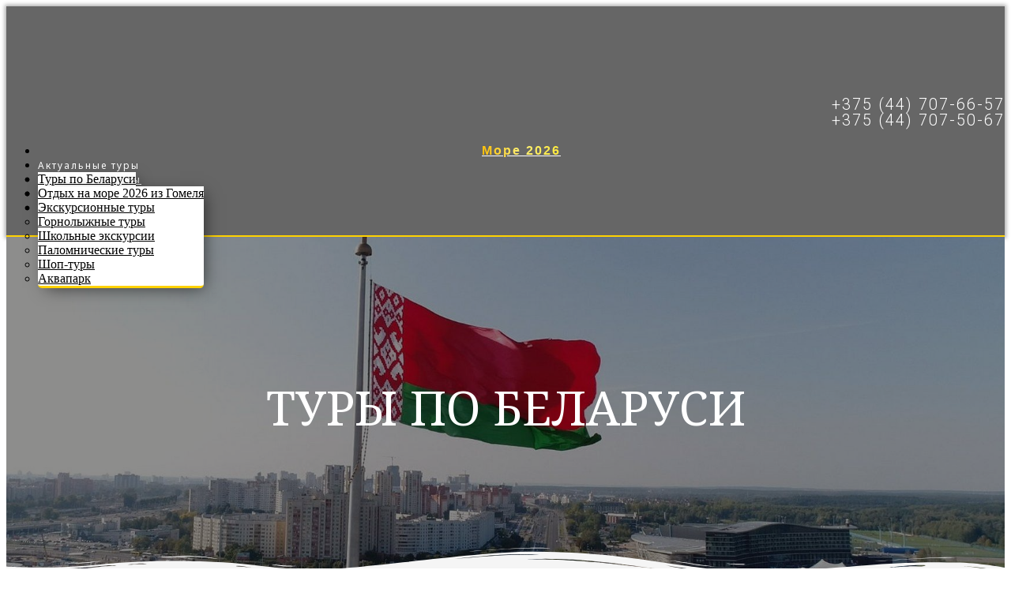

--- FILE ---
content_type: text/html; charset=UTF-8
request_url: https://xn--80apzbhg.xn--90ais/avtobusnye-tury/ekskursionnye-tury/tury-po-belarusi/
body_size: 28599
content:
<!DOCTYPE html>
<html lang="ru-RU" prefix="og: http://ogp.me/ns#">
<head>
    <meta charset="UTF-8">
    <meta name="viewport" content="width=device-width, initial-scale=1">
	
	<meta name="yandex-verification" content="c4de525c7ed35d5e" />
	
    <link rel="profile" href="//gmpg.org/xfn/11">	
    <title>Туры по Беларуси &ndash; СИАТУР</title>

<!-- This site is optimized with the Yoast SEO plugin v10.0.1 - https://yoast.com/wordpress/plugins/seo/ -->
<link rel="canonical" href="https://xn--80apzbhg.xn--90ais/avtobusnye-tury/ekskursionnye-tury/tury-po-belarusi/" />
<meta property="og:locale" content="ru_RU" />
<meta property="og:type" content="article" />
<meta property="og:title" content="Туры по Беларуси &ndash; СИАТУР" />
<meta property="og:description" content="Всего от 18 BYN" />
<meta property="og:url" content="https://xn--80apzbhg.xn--90ais/avtobusnye-tury/ekskursionnye-tury/tury-po-belarusi/" />
<meta property="og:site_name" content="СИАТУР" />
<meta property="article:section" content="Автобусные туры" />
<meta property="article:published_time" content="2022-01-18T12:48:22+00:00" />
<meta property="article:modified_time" content="2025-01-26T17:54:11+00:00" />
<meta property="og:updated_time" content="2025-01-26T17:54:11+00:00" />
<meta property="og:image" content="https://xn--80apzbhg.xn--90ais/wp-content/uploads/2022/01/flag-rb.jpg" />
<meta property="og:image:secure_url" content="https://xn--80apzbhg.xn--90ais/wp-content/uploads/2022/01/flag-rb.jpg" />
<meta property="og:image:width" content="1707" />
<meta property="og:image:height" content="1100" />
<meta property="og:image:alt" content="Автобусные туры по Беларуси" />
<meta name="twitter:card" content="summary_large_image" />
<meta name="twitter:description" content="Всего от 18 BYN" />
<meta name="twitter:title" content="Туры по Беларуси &ndash; СИАТУР" />
<meta name="twitter:image" content="https://xn--80apzbhg.xn--90ais/wp-content/uploads/2022/01/flag-rb.jpg" />
<script type='application/ld+json'>{"@context":"https://schema.org","@type":"Organization","url":"https://xn--80apzbhg.xn--90ais/","sameAs":[],"@id":"https://xn--80apzbhg.xn--90ais/#organization","name":"\u0421\u0418\u0410\u0422\u0423\u0420","logo":""}</script>
<script type='application/ld+json'>{"@context":"https://schema.org","@type":"BreadcrumbList","itemListElement":[{"@type":"ListItem","position":1,"item":{"@id":"https://xn--80apzbhg.xn--90ais/","name":"\u0413\u043b\u0430\u0432\u043d\u0430\u044f"}},{"@type":"ListItem","position":2,"item":{"@id":"https://xn--80apzbhg.xn--90ais/category/avtobusnye-tury/","name":"\u0410\u0432\u0442\u043e\u0431\u0443\u0441\u043d\u044b\u0435 \u0442\u0443\u0440\u044b"}},{"@type":"ListItem","position":3,"item":{"@id":"https://xn--80apzbhg.xn--90ais/category/avtobusnye-tury/ekskursionnye-tury/","name":"\u042d\u043a\u0441\u043a\u0443\u0440\u0441\u0438\u043e\u043d\u043d\u044b\u0435 \u0442\u0443\u0440\u044b"}},{"@type":"ListItem","position":4,"item":{"@id":"https://xn--80apzbhg.xn--90ais/avtobusnye-tury/ekskursionnye-tury/tury-po-belarusi/","name":"\u0422\u0443\u0440\u044b \u043f\u043e \u0411\u0435\u043b\u0430\u0440\u0443\u0441\u0438"}}]}</script>
<!-- / Yoast SEO plugin. -->

<link rel='dns-prefetch' href='//fonts.googleapis.com' />
<link rel='dns-prefetch' href='//s.w.org' />
<link rel="alternate" type="application/rss+xml" title="СИАТУР &raquo; Лента" href="https://xn--80apzbhg.xn--90ais/feed/" />
<link rel="alternate" type="application/rss+xml" title="СИАТУР &raquo; Лента комментариев" href="https://xn--80apzbhg.xn--90ais/comments/feed/" />
		<script >
			window._wpemojiSettings = {"baseUrl":"https:\/\/s.w.org\/images\/core\/emoji\/11.2.0\/72x72\/","ext":".png","svgUrl":"https:\/\/s.w.org\/images\/core\/emoji\/11.2.0\/svg\/","svgExt":".svg","source":{"concatemoji":"https:\/\/xn--80apzbhg.xn--90ais\/wp-includes\/js\/wp-emoji-release.min.js?ver=5.1.1"}};
			!function(a,b,c){function d(a,b){var c=String.fromCharCode;l.clearRect(0,0,k.width,k.height),l.fillText(c.apply(this,a),0,0);var d=k.toDataURL();l.clearRect(0,0,k.width,k.height),l.fillText(c.apply(this,b),0,0);var e=k.toDataURL();return d===e}function e(a){var b;if(!l||!l.fillText)return!1;switch(l.textBaseline="top",l.font="600 32px Arial",a){case"flag":return!(b=d([55356,56826,55356,56819],[55356,56826,8203,55356,56819]))&&(b=d([55356,57332,56128,56423,56128,56418,56128,56421,56128,56430,56128,56423,56128,56447],[55356,57332,8203,56128,56423,8203,56128,56418,8203,56128,56421,8203,56128,56430,8203,56128,56423,8203,56128,56447]),!b);case"emoji":return b=d([55358,56760,9792,65039],[55358,56760,8203,9792,65039]),!b}return!1}function f(a){var c=b.createElement("script");c.src=a,c.defer=c.,b.getElementsByTagName("head")[0].appendChild(c)}var g,h,i,j,k=b.createElement("canvas"),l=k.getContext&&k.getContext("2d");for(j=Array("flag","emoji"),c.supports={everything:!0,everythingExceptFlag:!0},i=0;i<j.length;i++)c.supports[j[i]]=e(j[i]),c.supports.everything=c.supports.everything&&c.supports[j[i]],"flag"!==j[i]&&(c.supports.everythingExceptFlag=c.supports.everythingExceptFlag&&c.supports[j[i]]);c.supports.everythingExceptFlag=c.supports.everythingExceptFlag&&!c.supports.flag,c.DOMReady=!1,c.readyCallback=function(){c.DOMReady=!0},c.supports.everything||(h=function(){c.readyCallback()},b.addEventListener?(b.addEventListener("DOMContentLoaded",h,!1),a.addEventListener("load",h,!1)):(a.attachEvent("onload",h),b.attachEvent("onreadystatechange",function(){"complete"===b.readyState&&c.readyCallback()})),g=c.source||{},g.concatemoji?f(g.concatemoji):g.wpemoji&&g.twemoji&&(f(g.twemoji),f(g.wpemoji)))}(window,document,window._wpemojiSettings);
		</script>
		<style >
img.wp-smiley,
img.emoji {
	display: inline !important;
	border: none !important;
	box-shadow: none !important;
	height: 1em !important;
	width: 1em !important;
	margin: 0 .07em !important;
	vertical-align: -0.1em !important;
	background: none !important;
	padding: 0 !important;
}
</style>
	<link rel='stylesheet' id='wp-block-library-css'  href='https://xn--80apzbhg.xn--90ais/wp-includes/css/dist/block-library/style.min.css?ver=5.1.1'  media='all' />
<link rel='stylesheet' id='ae-pro-css-css'  href='https://xn--80apzbhg.xn--90ais/wp-content/plugins/anywhere-elementor-pro/includes/assets/css/ae-pro.min.css?ver=5.1.1'  media='all' />
<link rel='stylesheet' id='vegas-css-css'  href='https://xn--80apzbhg.xn--90ais/wp-content/plugins/anywhere-elementor-pro/includes/assets/lib/vegas/vegas.min.css?ver=5.1.1'  media='all' />
<link rel='stylesheet' id='ae-swiper-css'  href='https://xn--80apzbhg.xn--90ais/wp-content/plugins/anywhere-elementor-pro/includes/assets/lib/swiper/css/swiper.min.css?ver=5.1.1'  media='all' />
<link rel='stylesheet' id='essential_addons_elementor-css-css'  href='https://xn--80apzbhg.xn--90ais/wp-content/plugins/essential-addons-elementor/assets/css/essential-addons-elementor.css?ver=5.1.1'  media='all' />
<link rel='stylesheet' id='essential_addons_lightbox-css-css'  href='https://xn--80apzbhg.xn--90ais/wp-content/plugins/essential-addons-elementor/assets/css/lity.min.css?ver=5.1.1'  media='all' />
<link rel='stylesheet' id='essential_addons_flipster-css-css'  href='https://xn--80apzbhg.xn--90ais/wp-content/plugins/essential-addons-elementor/assets/flip-carousel/jquery.flipster.min.css?ver=5.1.1'  media='all' />
<link rel='stylesheet' id='essential_addons_odometer-css-css'  href='https://xn--80apzbhg.xn--90ais/wp-content/plugins/essential-addons-elementor/assets/css/odometer-theme-default.css?ver=5.1.1'  media='all' />
<link rel='stylesheet' id='essential_addons_elementor-image-comp-css-css'  href='https://xn--80apzbhg.xn--90ais/wp-content/plugins/essential-addons-elementor/assets/css/twentytwenty.css?ver=5.1.1'  media='all' />
<link rel='stylesheet' id='essential_addons_interactive-card-css-css'  href='https://xn--80apzbhg.xn--90ais/wp-content/plugins/essential-addons-elementor/assets/interactive-card/interactive-card.css?ver=5.1.1'  media='all' />
<link rel='stylesheet' id='essential_addons_elementor-tooltipster-css'  href='https://xn--80apzbhg.xn--90ais/wp-content/plugins/essential-addons-elementor/assets/css/tooltipster.bundle.min.css?ver=5.1.1'  media='all' />
<link rel='stylesheet' id='bootstrap-css'  href='https://xn--80apzbhg.xn--90ais/wp-content/plugins/modal-for-elementor/css/bootstrap.css?ver=5.1.1'  media='all' />
<link rel='stylesheet' id='modal-popup-css'  href='https://xn--80apzbhg.xn--90ais/wp-content/plugins/modal-for-elementor/css/popup.css?ver=5.1.1'  media='all' />
<link rel='stylesheet' id='one-page-express-fonts-css'  href='https://fonts.googleapis.com/css?family=Source+Sans+Pro%3A200%2Cnormal%2C300%2C600%2C700%7CPlayfair+Display%3Aregular%2Citalic%2C700%2C900&#038;subset=latin%2Clatin-ext'  media='all' />
<link rel='stylesheet' id='one-page-express-style-css'  href='https://xn--80apzbhg.xn--90ais/wp-content/themes/one-page-express/style.css?ver=1.2.8'  media='all' />
<style id='one-page-express-style-inline-css' >
img.logo.dark, img.custom-logo{max-height:70px;}
</style>
<link rel='stylesheet' id='one-page-express-font-awesome-css'  href='https://xn--80apzbhg.xn--90ais/wp-content/themes/one-page-express/assets/font-awesome/font-awesome.min.css?ver=1.2.8'  media='all' />
<link rel='stylesheet' id='one-page-express-animate-css'  href='https://xn--80apzbhg.xn--90ais/wp-content/themes/one-page-express/assets/css/animate.css?ver=1.2.8'  media='all' />
<link rel='stylesheet' id='one-page-express-webgradients-css'  href='https://xn--80apzbhg.xn--90ais/wp-content/themes/one-page-express/assets/css/webgradients.css?ver=1.2.8'  media='all' />
<link rel='stylesheet' id='elementor-icons-css'  href='https://xn--80apzbhg.xn--90ais/wp-content/plugins/elementor/assets/lib/eicons/css/elementor-icons.min.css?ver=4.1.0'  media='all' />
<link rel='stylesheet' id='font-awesome-css'  href='https://xn--80apzbhg.xn--90ais/wp-content/plugins/elementor/assets/lib/font-awesome/css/font-awesome.min.css?ver=4.7.0'  media='all' />
<link rel='stylesheet' id='elementor-animations-css'  href='https://xn--80apzbhg.xn--90ais/wp-content/plugins/elementor/assets/lib/animations/animations.min.css?ver=2.4.4'  media='all' />
<link rel='stylesheet' id='elementor-frontend-css'  href='https://xn--80apzbhg.xn--90ais/wp-content/uploads/elementor/css/custom-frontend.min.css?ver=1651576245'  media='all' />
<link rel='stylesheet' id='elementor-pro-css'  href='https://xn--80apzbhg.xn--90ais/wp-content/uploads/elementor/css/custom-pro-frontend.min.css?ver=1651576245'  media='all' />
<link rel='stylesheet' id='elementor-global-css'  href='https://xn--80apzbhg.xn--90ais/wp-content/uploads/elementor/css/global.css?ver=1651576247'  media='all' />
<link rel='stylesheet' id='elementor-post-10754-css'  href='https://xn--80apzbhg.xn--90ais/wp-content/uploads/elementor/css/post-10754.css?ver=1692703794'  media='all' />
<link rel='stylesheet' id='elementor-post-10442-css'  href='https://xn--80apzbhg.xn--90ais/wp-content/uploads/elementor/css/post-10442.css?ver=1651576247'  media='all' />
<link rel='stylesheet' id='kirki-styles-one_page_express-css'  href='https://xn--80apzbhg.xn--90ais/wp-content/themes/one-page-express/customizer/kirki/assets/css/kirki-styles.css'  media='all' />
<style id='kirki-styles-one_page_express-inline-css' >
.header-homepage.color-overlay:before{background-color:#000;opacity:0.4;}.header-homepage + .header-separator svg{height:90px!important;}.header.color-overlay:before{background-color:#000;opacity:0.4;}.header-separator svg{height:102px!important;}.inner-header-description{padding-top:8%;padding-bottom:8%;}.header-homepage .header-description-row{padding-top:8%;padding-bottom:8%;}@media only screen and (min-width: 768px){.inner-header-description{text-align:center;}.header-content .align-holder{text-align:center!important;}.header-content{width:100%!important;}}
</style>
<style id='rocket-lazyload-inline-css' >
.rll-youtube-player{position:relative;padding-bottom:56.23%;height:0;overflow:hidden;max-width:100%;}.rll-youtube-player iframe{position:absolute;top:0;left:0;width:100%;height:100%;z-index:100;background:0 0}.rll-youtube-player img{bottom:0;display:block;left:0;margin:auto;max-width:100%;width:100%;position:absolute;right:0;top:0;border:none;height:auto;cursor:pointer;-webkit-transition:.4s all;-moz-transition:.4s all;transition:.4s all}.rll-youtube-player img:hover{-webkit-filter:brightness(75%)}.rll-youtube-player .play{height:72px;width:72px;left:50%;top:50%;margin-left:-36px;margin-top:-36px;position:absolute;background:url(https://xn--80apzbhg.xn--90ais/wp-content/plugins/rocket-lazy-load/assets/img/youtube.png) no-repeat;cursor:pointer}
</style>
<link rel='stylesheet' id='google-fonts-1-css'  href='https://fonts.googleapis.com/css?family=Roboto%3A100%2C100italic%2C200%2C200italic%2C300%2C300italic%2C400%2C400italic%2C500%2C500italic%2C600%2C600italic%2C700%2C700italic%2C800%2C800italic%2C900%2C900italic%7CRoboto+Slab%3A100%2C100italic%2C200%2C200italic%2C300%2C300italic%2C400%2C400italic%2C500%2C500italic%2C600%2C600italic%2C700%2C700italic%2C800%2C800italic%2C900%2C900italic%7CNoto+Serif%3A100%2C100italic%2C200%2C200italic%2C300%2C300italic%2C400%2C400italic%2C500%2C500italic%2C600%2C600italic%2C700%2C700italic%2C800%2C800italic%2C900%2C900italic%7CNoto+Sans%3A100%2C100italic%2C200%2C200italic%2C300%2C300italic%2C400%2C400italic%2C500%2C500italic%2C600%2C600italic%2C700%2C700italic%2C800%2C800italic%2C900%2C900italic&#038;subset=cyrillic&#038;ver=5.1.1'  media='all' />
<script  src='https://xn--80apzbhg.xn--90ais/wp-includes/js/jquery/jquery.js?ver=1.12.4'></script>
<script  defer='defer' src='https://xn--80apzbhg.xn--90ais/wp-includes/js/jquery/jquery-migrate.min.js?ver=1.4.1'></script>
<script  defer='defer' src='https://xn--80apzbhg.xn--90ais/wp-content/plugins/modal-for-elementor/js/jquery.cookie.js'></script>
<script  defer='defer' src='https://xn--80apzbhg.xn--90ais/wp-content/themes/one-page-express/assets/js/smoothscroll.js?ver=1.2.8'></script>
<link rel='https://api.w.org/' href='https://xn--80apzbhg.xn--90ais/wp-json/' />
<link rel="EditURI" type="application/rsd+xml" title="RSD" href="https://xn--80apzbhg.xn--90ais/xmlrpc.php?rsd" />
<link rel="wlwmanifest" type="application/wlwmanifest+xml" href="https://xn--80apzbhg.xn--90ais/wp-includes/wlwmanifest.xml" /> 
<meta name="generator" content="WordPress 5.1.1" />
<link rel='shortlink' href='https://xn--80apzbhg.xn--90ais/?p=10754' />
<link rel="alternate" type="application/json+oembed" href="https://xn--80apzbhg.xn--90ais/wp-json/oembed/1.0/embed?url=https%3A%2F%2Fxn--80apzbhg.xn--90ais%2Favtobusnye-tury%2Fekskursionnye-tury%2Ftury-po-belarusi%2F" />
<link rel="alternate" type="text/xml+oembed" href="https://xn--80apzbhg.xn--90ais/wp-json/oembed/1.0/embed?url=https%3A%2F%2Fxn--80apzbhg.xn--90ais%2Favtobusnye-tury%2Fekskursionnye-tury%2Ftury-po-belarusi%2F&#038;format=xml" />
<style > .ae_data .elementor-editor-element-setting {
                        display:none !important;
                }
                </style><!-- HFCM by 99 Robots - Snippet # 1: Заявка на аренду автобуса -->
<script >
jQuery( document ).ready(function( $ ){
//Для формы
  $( '#order-arenda' ).on('submit_success', function(){  
   ym(67594564,'reachGoal','order-arenda');
  });
});
</script>
<!-- /end HFCM by 99 Robots -->
<script>document.createElement( "picture" );if(!window.HTMLPictureElement && document.addEventListener) {window.addEventListener("DOMContentLoaded", function() {var s = document.createElement("script");s.src = "https://xn--80apzbhg.xn--90ais/wp-content/plugins/webp-express/js/picturefill.min.js";document.body.appendChild(s);});}</script> 
<link rel="dns-prefetch" href="https://fonts.gstatic.com">
<link rel="preconnect" href="https://fonts.gstatic.com" crossorigin="anonymous">
<link rel="preload" href="https://fonts.googleapis.com/css?family=Bad+Script|Noto+Sans|Noto+Serif|Open+Sans|Roboto|Source+Sans+Pro&display=swap" as="fetch" crossorigin="anonymous">
<script >
!function(e,n,t){"use strict";var o="https://fonts.googleapis.com/css?family=Bad+Script|Noto+Sans|Noto+Serif|Open+Sans|Roboto|Source+Sans+Pro&display=swap",r="__3perf_googleFonts_8b75e";function c(e){(n.head||n.body).appendChild(e)}function a(){var e=n.createElement("link");e.href=o,e.rel="stylesheet",c(e)}function f(e){if(!n.getElementById(r)){var t=n.createElement("style");t.id=r,c(t)}n.getElementById(r).innerHTML=e}e.FontFace&&e.FontFace.prototype.hasOwnProperty("display")?(t[r]&&f(t[r]),fetch(o).then(function(e){return e.text()}).then(function(e){return e.replace(/@font-face {/g,"@font-face{font-display:swap;")}).then(function(e){return t[r]=e}).then(f).catch(a)):a()}(window,document,localStorage);
</script>
            <style data-name="overlap">
            @media only screen and (min-width: 768px) {
                .blog .content,
                .archive .content,
                .single-post .content {
                    position: relative;
                    z-index: 10;
                }

                .blog .content > .gridContainer > .row,
                .archive .content > .gridContainer > .row,
                .single-post .content > .gridContainer > .row {
                    margin-top: -200px;
                    background: transparent !important;
                }

                .blog .header,
                .archive .header,
                .single-post .header {
                    padding-bottom: 200px;
                }
            }
        </style>
        <style>
        @media only screen and (min-width: 768px) {
            .align-container {
                margin: auto auto  auto  auto            }
        }
    </style>
    <link rel="icon" href="https://xn--80apzbhg.xn--90ais/wp-content/uploads/cropped-Favicon-Siatur-New-32x32.png" sizes="32x32" />
<link rel="icon" href="https://xn--80apzbhg.xn--90ais/wp-content/uploads/cropped-Favicon-Siatur-New-192x192.png" sizes="192x192" />
<link rel="apple-touch-icon-precomposed" href="https://xn--80apzbhg.xn--90ais/wp-content/uploads/cropped-Favicon-Siatur-New-180x180.png" />
<meta name="msapplication-TileImage" content="https://xn--80apzbhg.xn--90ais/wp-content/uploads/cropped-Favicon-Siatur-New-270x270.png" />
		<style  id="wp-custom-css">
			.sidebar, .post-list
{display: none;}

div#page
{
		background-color: #f5f5f5;
}

.footer {
    background-color: #f5f5f5;
    border-top: 5px solid #ffd200;
    min-height: 20px;
}

.footer p {
    color: #a7a7a7;
    font-family: Noto Sans;
    font-size: 12px;
	  padding-top: 10px;
	  padding-left: 5%;
	  padding-right: 5%;
}



.header-top, .header-top.fixto-fixed {
    background-color: rgba(0, 0, 0, 0.6);
		border-bottom: 2px solid rgb(255, 210, 0);
}

.header-top {
		padding-top: 10px;
  	padding-bottom: 10px;
		box-shadow: 0px 0px 5px 2px rgba(0, 0, 0, 0.33);
    -moz-box-shadow: 0px 0px 5px 2px rgba(0, 0, 0, 0.33);
    -webkit-box-shadow: 0px 0px 5px 2px rgba(0, 0, 0, 0.33);
}

@media only screen and (max-width: 1000px){
	.header-top {
		padding-bottom: 0px;
		padding-top: 0px;
}
}

@media only screen and (max-width: 1000px){
	.header-top.fixto-fixed {
		padding-bottom: 0px;
		padding-top: 0px;
}
}

@media only screen and (max-width: 1200px){
	.header-top, .header-top.fixto-fixed {
		display: none; 
}
}

.header-top #drop_mainmenu > li > a {
    color: #ffffff;
		padding-bottom: 20px;
	  padding-top: 20px;
}

.header-top.fixto-fixed #drop_mainmenu > li > a {
    color: #ffffff;
		padding-bottom: 20px;
	  padding-top: 20px;
}

#drop_mainmenu > li > a {
    font-size: 0.75em;
    letter-spacing: 2px;
    font-family: noto sans;
}

.header-top #drop_mainmenu > li > a:hover {
    color: #ffd200;
} 

.header-top.fixto-fixed #drop_mainmenu > li > a:hover {
    color: #ffd200;
}

#drop_mainmenu > li ul {
    top: auto;
    border-bottom-width: 3px;
    border-bottom-color: #ffd200;
    border-bottom-style: solid;
    padding: 0px;
    position: absolute;
    background-color: rgb(255, 255, 255);
    z-index: 9999;
	  border-radius: 5px;
		box-shadow: 5px 5px 20px -5px rgba(0, 0, 0, 0.6);
    -moz-box-shadow: 5px 5px 20px -5px rgba(0, 0, 0, 0.6);
    -webkit-box-shadow: 5px 5px 20px -5px rgba(0, 0, 0, 0.6);
}

.header-top #drop_mainmenu > li > a {
    color: #ffffff;
    padding-bottom: 20px;
    padding-top: 20px;
}

#drop_mainmenu ul li a {
    color: #000000;
    font-weight: 400;
    font-size: 1.0em;
	  background-color: #ffffff;
}

#drop_mainmenu > li ul a:hover {
		background-color: #ffd200;
		color: #000000;
}

.header-top.fixto-fixed a#fm2_drop_mainmenu_mobile_button span.caption {
		color: #ffffff;
}

.tel_col p {
    line-height: 100%;
    font-family: Roboto;
    color: #ffffff;
    letter-spacing: 2px;
    font-size: 20px;
    font-weight: 300;
		padding-bottom: 0px;
	  padding-top: 10px;
		text-align: right;	
}

.logo_col {
	width: 10%;
	margin-right: 50px;
}

@media only screen and (max-width: 1000px){
  .tel_col p {
  	display: none;
}
}

@media only screen and (max-width: 1000px){
  .logo_col {
		width: 30%;
		margin-right: 50px;
}
}

.elementor-2 .elementor-element.elementor-element-60fb177 {
    position: absolute;
    top: 0px;
}

.elementor-295 .elementor-element.elementor-element-f7cc9b9 {
    margin-top: 0px;
    margin-bottom: 0px;
    padding: 0% 0% 0% 20%;
    width: 240px;
}

.elementor-slick-slider .slick-dots-inside .slick-dots {
    bottom: 50px;
}

.elementor-2 .elementor-element.elementor-element-6a882d7f .eael-offcanvas-toggle {
    height: 65px;
	  width: 65px;
		border-radius: 35px;
	  padding-top: 20px;
		padding-left: 7px;
	  box-shadow: 0 0 0 rgba(255,210,0, 0.65);
  	animation: pulse 1.5s infinite;
}

.pulse:hover {
  animation: none;
}

@-webkit-keyframes pulse {
  0% {
    -webkit-box-shadow: 0 0 0 0 rgba(255,210,0, 0.65);
  }
  70% {
      -webkit-box-shadow: 0 0 0 10px rgba(255,210,0, 0);
  }
  100% {
      -webkit-box-shadow: 0 0 0 0 rgba(255,210,0, 0);
  }
}
@keyframes pulse {
  0% {
    -moz-box-shadow: 0 0 0 0 rgba(255,210,0, 0.65);
    box-shadow: 0 0 0 0 rgba(255,210,0, 0.65);
  }
  70% {
      -moz-box-shadow: 0 0 0 10px rgba(255,210,0, 0);
      box-shadow: 0 0 0 10px rgba(255,210,0, 0);
  }
  100% {
      -moz-box-shadow: 0 0 0 0 rgba(255,210,0, 0);
      box-shadow: 0 0 0 0 rgba(255,210,0, 0);
  }
}

.eael-offcanvas-content .eael-offcanvas-header {
    padding-top: 100px;
}

.elementor-2 .elementor-element.elementor-element-6a882d7f > .elementor-widget-container {
    position: absolute;
	  margin-bottom: 78px;
	  z-index: 99999;
}



.d14 h2 {
  display: table;
  width: auto;
  margin: 15px auto;
  letter-spacing: 2px;
  color: #333333;
  font-family: Noto serif;
  font-size: 50px
}
.d14 h2:before {
  content: "";
  position: absolute;
  top: -1%;
  left: 135px;
  width: 150px;
  height: 30px;
  border-top: 5px solid #ffd200;
  border-left: 5px solid #ffd200;
}
.d14 h2:after {
  content: "";
  position: absolute;
  bottom: -1%;
  right: 135px;
  width: 150px;
  height: 30px;
  border-bottom: 5px solid #ffd200;
  border-right: 5px solid #ffd200;
}

@media only screen and (max-width: 1000px){
    .d14 h2 {
  display: table;
  width: auto;
  margin: 15px auto;
  letter-spacing: 2px;
  color: #333333;
  font-family: Noto serif;
  font-size: 35px
}
}

@media only screen and (max-width: 1000px){
    .d14 h2:before {
  content: "";
  position: absolute;
  top: -1%;
  left: 5px;
  width: 150px;
  height: 30px;
  border-top: 5px solid #ffd200;
  border-left: 5px solid #ffd200;
}
}

@media only screen and (max-width: 1000px){
    .d14 h2:after {
  content: "";
  position: absolute;
  bottom: -1%;
  right: 5px;
  width: 150px;
  height: 30px;
  border-bottom: 5px solid #ffd200;
  border-right: 5px solid #ffd200;
}
}

.d15 h2 {
  display: table;
  width: auto;
  margin: 15px auto;
  letter-spacing: 2px;
  color: #333333;
  font-family: Noto serif;
  font-size: 50px
  
}
.d15 h3 {
  display: table;
  width: auto;
  margin: 15px auto;
  letter-spacing: 2px;
  color: #333333;
  font-family: Noto serif;
  font-size: 48px
  
}
.d15 h2:before {
  content: "";
  position: absolute;
  top: -1%;
  left: 0px;
  width: 150px;
  height: 30px;
  border-top: 5px solid #ffd200;
  border-left: 5px solid #ffd200;
}
.d15 h3:before {
  content: "";
  position: absolute;
  top: -1%;
  left: 0px;
  width: 150px;
  height: 30px;
  border-top: 5px solid #ffd200;
  border-left: 5px solid #ffd200;
}
.d15 h2:after {
  content: "";
  position: absolute;
  bottom: -1%;
  right: 0px;
  width: 150px;
  height: 30px;
  border-bottom: 5px solid #ffd200;
  border-right: 5px solid #ffd200;
}
.d15 h3:after {
  content: "";
  position: absolute;
  bottom: -1%;
  right: 0px;
  width: 150px;
  height: 30px;
  border-bottom: 5px solid #ffd200;
  border-right: 5px solid #ffd200;
}


@media only screen and (max-width: 1000px){
    .d15 h2 {
  display: table;
  width: auto;
  margin: 15px auto;
  letter-spacing: 2px;
  color: #333333;
  font-family: Noto serif;
  font-size: 35px
}
}

@media only screen and (max-width: 1000px){
  .d15 h3 {
  display: table;
  width: auto;
  margin: 15px auto;
  letter-spacing: 2px;
  color: #333333;
  font-family: Noto serif;
  font-size: 33px
}
}

@media only screen and (max-width: 1000px){
    .d15 h2:before {
  content: "";
  position: absolute;
  top: -1%;
  left: 5px;
  width: 150px;
  height: 30px;
  border-top: 5px solid #ffd200;
  border-left: 5px solid #ffd200;
}
}

@media only screen and (max-width: 1000px){
    .d15 h3:before {
  content: "";
  position: absolute;
  top: -1%;
  left: 5px;
  width: 150px;
  height: 30px;
  border-top: 5px solid #ffd200;
  border-left: 5px solid #ffd200;
}
}

@media only screen and (max-width: 1000px){
    .d15 h2:after {
  content: "";
  position: absolute;
  bottom: -1%;
  right: 5px;
  width: 150px;
  height: 30px;
  border-bottom: 5px solid #ffd200;
  border-right: 5px solid #ffd200;
}
}

@media only screen and (max-width: 1000px){
    .d15 h3:after {
  content: "";
  position: absolute;
  bottom: -1%;
  right: 5px;
  width: 150px;
  height: 30px;
  border-bottom: 5px solid #ffd200;
  border-right: 5px solid #ffd200;
}
}



.elementor-2 .elementor-flip-box__front {
   background-attachment: scroll;
    box-shadow: 5px 5px 20px -5px rgba(0, 0, 0, 0.6);
    -moz-box-shadow: 5px 5px 20px -5px rgba(0, 0, 0, 0.6);
    -webkit-box-shadow: 5px 5px 20px -5px rgba(0, 0, 0, 0.6);
}


.elementor-321 .elementor-flip-box__front {
   background-attachment: scroll;
    box-shadow: 5px 5px 20px -5px rgba(0, 0, 0, 0.6);
    -moz-box-shadow: 5px 5px 20px -5px rgba(0, 0, 0, 0.6);
    -webkit-box-shadow: 5px 5px 20px -5px rgba(0, 0, 0, 0.6);
}

.elementor-2 .elementor-element-6ba2be9a .elementor-icon {
    background-color: #ffd200;
    box-shadow: 5px 5px 20px -5px rgba(0, 0, 0, 0.6);
    -moz-box-shadow: 5px 5px 20px -5px rgba(0, 0, 0, 0.6);
    -webkit-box-shadow: 5px 5px 20px -5px rgba(0, 0, 0, 0.6);
}

.elementor-2 .elementor-element-2bb12dcf .elementor-icon {
    background-color: #ffd200;
    box-shadow: 5px 5px 20px -5px rgba(0, 0, 0, 0.6);
    -moz-box-shadow: 5px 5px 20px -5px rgba(0, 0, 0, 0.6);
    -webkit-box-shadow: 5px 5px 20px -5px rgba(0, 0, 0, 0.6);
}

.elementor-2 .elementor-element.elementor-element-6f9d8061 .elementor-testimonial__content {
    box-shadow: 5px 5px 20px -5px rgba(0, 0, 0, 0.6);
    -moz-box-shadow: 5px 5px 20px -5px rgba(0, 0, 0, 0.6);
    -webkit-box-shadow: 5px 5px 20px -5px rgba(0, 0, 0, 0.6);
}

.close {
    float: right;
    font-size: 21px;
    font-weight: bold;
    line-height: 1;
    color: #000;
		text-shadow: 0 1px 0 rgba(255, 255, 255, 0);
}

.elementor-widget-form .elementor-message {
    font-family: "Roboto", Sans-serif;
    font-weight: 400;
    color: #ffffff;
		text-align: center;
}

.content {
    background-color: #f5f5f5;
	padding-bottom: 0px;
}

.post-item {
    float: left;
    width: 100%;
}



@media only screen and (max-width: 1000px){
    .post-item {
    padding-left: 0px;
    padding-right: 0px;
}
}

.post-header.single-post-header, .nav-links {
    display: none;
}

.svg-white-bg {
    fill: #f5f5f5;
}
.post-content-single img.attachment-post-thumbnail {
    margin: auto;
    display: none;
}

#related_posts {
    margin-right: -25px;
margin: 0px;
  padding: 0px;
  overflow: hidden;
  text-align: center;
}
#related_posts p1 {
    font-size: 45px;
    color: #000000;
    font-weight: 600;
    text-align: center;
}
#related_posts li{
		font-size: 20px;
    width: 205px;
    margin: 0 20px 20px 0;
    background: #ffffff; 
    height: auto;
	  min-height: 250px;
	  border-radius: 10px;
	  border: 1px solid #c5c5c5;
	  box-shadow: 5px 5px 20px -5px rgba(0, 0, 0, 0.6);
    -moz-box-shadow: 5px 5px 20px -5px rgba(0, 0, 0, 0.6);
    -webkit-box-shadow: 5px 5px 20px -5px rgba(0, 0, 0, 0.6);
	  list-style-type: none;
	  display: inline-flex;
}
#related_posts li:hover{
    background: #ffd200; 
	  border-radius: 10px;
}
#related_posts li a{
    text-align: center;
    display: block;
    padding: 5px;
    color: #000000; 
}
#related_posts li img{
    width: 200px;
    height: 100px;
	border-radius: 5px;
}

@media only screen and (max-width: 1000px){
    #related_posts {
    display: none;
}
}

.post-item {
   margin-bottom: 0px;
}

th, td {
    border: 1px solid #000000;
    padding: 10px 20px;
    transition: all .3s ease;
    -webkit-transition: all .3s ease;
    -moz-transition: all .3s ease;
	 vertical-align: middle; 
}

#related_posts p {
    font-size: 25px;
    color: #555d66;
    font-weight: 600;
    text-align: center;
        padding-top: 10px;
}


body #isolate * table td, body #isolate * table th, body #tour_search_module * table td, body #tour_search_module * table th {
border: #f5f5f5;
}


@media only screen and (max-width: 800px){
    .b24-widget-button-wrapper.b24-widget-button-position-bottom-right {
display: none;}
}
		</style>
		<noscript><style id="rocket-lazyload-nojs-css">.rll-youtube-player, [data-lazy-src]{display:none !important;}</style></noscript><!--<script>
        (function(w,d,u){
                var s=d.createElement('script');s.async=true;s.src=u+'?'+(Date.now()/60000|0);
                var h=d.getElementsByTagName('script')[0];h.parentNode.insertBefore(s,h);
        })(window,document,'//cdn.bitrix24.by/b8383931/crm/site_button/loader_1_9vnwrs.js');
</script>-->
	<meta name="google-site-verification" content="OKc4SAw8PfYeUz1SfLcNVfmUwB-sgDuOHdJ9NG2d11U" />
	
	<!-- Google Tag Manager -->
	<script>(function(w,d,s,l,i){w[l]=w[l]||[];w[l].push({'gtm.start':
	new Date().getTime(),event:'gtm.js'});var f=d.getElementsByTagName(s)[0],
	j=d.createElement(s),dl=l!='dataLayer'?'&l='+l:'';j.async=true;j.src=
	'https://www.googletagmanager.com/gtm.js?id='+i+dl;f.parentNode.insertBefore(j,f);
	})(window,document,'script','dataLayer','GTM-PSTP4CP');</script>
	<!-- End Google Tag Manager -->
	
	<!-- Global site tag (gtag.js) - Google Analytics -->
	<script async src="https://www.googletagmanager.com/gtag/js?id=UA-79265731-1"></script>
	<script>
	  window.dataLayer = window.dataLayer || [];
	  function gtag(){dataLayer.push(arguments);}
	  gtag('js', new Date());

	  gtag('config', 'UA-79265731-1');
	</script>

	
</head>

<body>
	
	<!-- Google Tag Manager (noscript) -->
	<noscript><iframe src="https://www.googletagmanager.com/ns.html?id=GTM-PSTP4CP"
	height="0" width="0" style="display:none;visibility:hidden"></iframe></noscript>
	<!-- End Google Tag Manager (noscript) -->

<div class="header-top "  data-sticky='0'  data-sticky-mobile='1'  data-sticky-to='top' >
    <div class="navigation-wrapper ope-inner-page">
        <div class="logo_col">
            <a href="https://xn--80apzbhg.xn--90ais/" class="custom-logo-link" rel="home" itemprop="url"><picture><source data-lazy-srcset="https://xn--80apzbhg.xn--90ais/wp-content/webp-express/webp-images/doc-root/wp-content/uploads/Logotip-dlya-menyu-Siatur-v-Gomele.png.webp" type="image/webp"><img loading="lazy" width="180" height="70" src="data:image/svg+xml,%3Csvg%20xmlns='http://www.w3.org/2000/svg'%20viewBox='0%200%20180%2070'%3E%3C/svg%3E" class="custom-logo webpexpress-processed" alt="СИАТУР" itemprop="logo" data-lazy-src="https://xn--80apzbhg.xn--90ais/wp-content/uploads/Logotip-dlya-menyu-Siatur-v-Gomele.png"><noscript><img loading="lazy" width="180" height="70" src="data:image/svg+xml,%3Csvg%20xmlns='http://www.w3.org/2000/svg'%20viewBox='0%200%20180%2070'%3E%3C/svg%3E" class="custom-logo webpexpress-processed" alt="СИАТУР" itemprop="logo" data-lazy-src="https://xn--80apzbhg.xn--90ais/wp-content/uploads/Logotip-dlya-menyu-Siatur-v-Gomele.png"></noscript></picture></a>        </div>
		<div class="tel_col">
             <p>+375 (44) 707-66-57<br>+375 (44) 707-50-67</p>
        </div>
		<!---->
        <div class="main_menu_col">
            <div id="drop_mainmenu_container" class="menu-glavnoe-menyu-container"><ul id="drop_mainmenu" class="fm2_drop_mainmenu"><li id="menu-item-18211" class="menu-item menu-item-type-custom menu-item-object-custom menu-item-18211"><a href="https://xn--80apzbhg.xn--90ais/avtobusnye-tury/tury-na-more/"><h1 class="unique-title">        <span class="accent">Море 2026</span>    </h1>     <style>             .unique-title {                       font-size: 16px;                        font-weight: 700;                       text-align: center;                       color: #fff;                       margin: 0;                      font-family: "Segoe UI", Arial, sans-serif;             }                   .unique-title .accent {                       background: linear-gradient(90deg, #ffc107 0%, #fff176 50%, #ffeb3b 100%); /* Градиент от темного к светлому */                       -webkit-background-clip: text;                       -webkit-text-fill-color: transparent;             }                   /* Анимация появления */             .unique-title {                       opacity: 0;                       transform: translateY(20px) scale(0.98);                       animation: fadeUp 1.2s ease forwards;             }                   @keyframes fadeUp {                       to {                                 opacity: 1;                                 transform: translateY(0) scale(1);                       }             }       /* Медиазапрос для мобильных устройств */        @media (max-width: 600px) {              .unique-title {                    font-size: 20px; /* Увеличиваем шрифт на 4 пикселя */              }        }  </style>     <script>             // Эффект появления после загрузки             document.addEventListener("DOMContentLoaded", () => {                       document.querySelector(".unique-title").style.animationDelay = "0.3s";             });   </script></a></li>
<li id="menu-item-12710" class="menu-item menu-item-type-custom menu-item-object-custom menu-item-has-children menu-item-12710"><a>Актуальные туры</a>
<ul class="sub-menu">
	<li id="menu-item-17462" class="menu-item menu-item-type-custom menu-item-object-custom menu-item-17462"><a href="https://xn--80apzbhg.xn--90ais/avtobusnye-tury/ekskursionnye-tury/aktualnie-tury-po-belarusi/">Туры по Беларуси</a></li>
	<li id="menu-item-17529" class="menu-item menu-item-type-custom menu-item-object-custom menu-item-17529"><a href="https://xn--80apzbhg.xn--90ais/avtobusnye-tury/ekskursionnye-tury/aktualnie-tury-po-rossii/">Туры по России</a></li>
</ul>
</li>
<li id="menu-item-10458" class="menu-item menu-item-type-post_type menu-item-object-page menu-item-has-children menu-item-10458"><a href="https://xn--80apzbhg.xn--90ais/avtobusnye-tury/">Автобусные туры</a>
<ul class="sub-menu">
	<li id="menu-item-10735" class="menu-item menu-item-type-post_type menu-item-object-post menu-item-10735"><a href="https://xn--80apzbhg.xn--90ais/avtobusnye-tury/tury-na-more/">Отдых на море 2026 из Гомеля</a></li>
	<li id="menu-item-10717" class="menu-item menu-item-type-post_type menu-item-object-post menu-item-10717"><a href="https://xn--80apzbhg.xn--90ais/avtobusnye-tury/ekskursionnye-tury/">Экскурсионные туры</a></li>
	<li id="menu-item-13245" class="menu-item menu-item-type-custom menu-item-object-custom menu-item-13245"><a href="https://сиатур.бел/avtobusnye-tury/gornolyzhnye-tury/">Горнолыжные туры</a></li>
	<li id="menu-item-10716" class="menu-item menu-item-type-post_type menu-item-object-post menu-item-10716"><a href="https://xn--80apzbhg.xn--90ais/avtobusnye-tury/shkolnye-ekskursii/">Школьные экскурсии</a></li>
	<li id="menu-item-10718" class="menu-item menu-item-type-post_type menu-item-object-post menu-item-10718"><a href="https://xn--80apzbhg.xn--90ais/avtobusnye-tury/palomnicheskie-tury/">Паломнические туры</a></li>
	<li id="menu-item-10719" class="menu-item menu-item-type-post_type menu-item-object-post menu-item-10719"><a href="https://xn--80apzbhg.xn--90ais/avtobusnye-tury/shop-tury/">Шоп-туры</a></li>
	<li id="menu-item-10753" class="menu-item menu-item-type-post_type menu-item-object-post menu-item-10753"><a href="https://xn--80apzbhg.xn--90ais/avtobusnye-tury/akvapark/">Аквапарк</a></li>
</ul>
</li>
<li id="menu-item-113" class="menu-item menu-item-type-custom menu-item-object-custom menu-item-113"><a href="/arenda-transporta/">Аренда автобуса</a></li>
<li id="menu-item-10730" class="menu-item menu-item-type-post_type menu-item-object-page menu-item-10730"><a href="https://xn--80apzbhg.xn--90ais/gomel-moskva/">Трансфер в Москву</a></li>
</ul></div>        </div>
    </div>
</div>

<div id="page" class="site">
    		<div data-elementor-type="post" data-elementor-id="10754" class="elementor elementor-10754" data-elementor-settings="[]">
			<div class="elementor-inner">
				<div class="elementor-section-wrap">
							<section class="has_ae_slider elementor-element elementor-element-576c0221 elementor-section-stretched elementor-section-full_width elementor-section-content-middle elementor-hidden-desktop elementor-section-height-default elementor-section-height-default elementor-section elementor-top-section" data-id="576c0221" data-settings="{&quot;stretch_section&quot;:&quot;section-stretched&quot;,&quot;background_background&quot;:&quot;classic&quot;,&quot;sticky&quot;:&quot;top&quot;,&quot;sticky_on&quot;:[&quot;desktop&quot;,&quot;tablet&quot;,&quot;mobile&quot;],&quot;sticky_offset&quot;:0,&quot;sticky_effects_offset&quot;:0}" data-element_type="section">
						<div class="elementor-container elementor-column-gap-narrow">
				<div class="elementor-row">
				<div class="has_ae_slider elementor-element elementor-element-79aff812 elementor-column elementor-col-33 elementor-top-column" data-id="79aff812" data-element_type="column">
			<div class="elementor-column-wrap  elementor-element-populated">
					<div class="elementor-widget-wrap">
				<div data-id="6e9c0bbf" class="elementor-element elementor-element-6e9c0bbf elementor-view-default elementor-widget elementor-widget-icon" data-element_type="icon.default">
				<div class="elementor-widget-container">
					<div class="elementor-icon-wrapper">
			<a class="elementor-icon" href="tel: +375 44 707 66 57">
				<i class="fa fa-phone" aria-hidden="true"></i>
			</a>
		</div>
				</div>
				</div>
						</div>
			</div>
		</div>
				<div class="has_ae_slider elementor-element elementor-element-203c219c elementor-column elementor-col-33 elementor-top-column" data-id="203c219c" data-element_type="column">
			<div class="elementor-column-wrap  elementor-element-populated">
					<div class="elementor-widget-wrap">
				<div data-id="400ee479" class="elementor-element elementor-element-400ee479 elementor-widget elementor-widget-image" data-element_type="image.default">
				<div class="elementor-widget-container">
					<div class="elementor-image">
										<picture><source data-lazy-srcset="https://xn--80apzbhg.xn--90ais/wp-content/webp-express/webp-images/doc-root/wp-content/uploads/Logotip-dlya-menyu-Siatur-v-Gomele.png.webp" type="image/webp"><img loading="lazy" width="180" height="70" src="data:image/svg+xml,%3Csvg%20xmlns='http://www.w3.org/2000/svg'%20viewBox='0%200%20180%2070'%3E%3C/svg%3E" class="attachment-large size-large webpexpress-processed" alt="" data-lazy-src="https://xn--80apzbhg.xn--90ais/wp-content/uploads/Logotip-dlya-menyu-Siatur-v-Gomele.png"><noscript><img loading="lazy" width="180" height="70" src="data:image/svg+xml,%3Csvg%20xmlns='http://www.w3.org/2000/svg'%20viewBox='0%200%20180%2070'%3E%3C/svg%3E" class="attachment-large size-large webpexpress-processed" alt="" data-lazy-src="https://xn--80apzbhg.xn--90ais/wp-content/uploads/Logotip-dlya-menyu-Siatur-v-Gomele.png"></noscript></picture>											</div>
				</div>
				</div>
						</div>
			</div>
		</div>
				<div class="has_ae_slider elementor-element elementor-element-4f3505da elementor-column elementor-col-33 elementor-top-column" data-id="4f3505da" data-element_type="column">
			<div class="elementor-column-wrap  elementor-element-populated">
					<div class="elementor-widget-wrap">
				<div data-id="283a4845" class="elementor-element elementor-element-283a4845 elementor-nav-menu--stretch elementor-nav-menu__text-align-center elementor-nav-menu--indicator-classic elementor-nav-menu--toggle elementor-nav-menu--burger elementor-widget elementor-widget-nav-menu" data-settings="{&quot;layout&quot;:&quot;dropdown&quot;,&quot;full_width&quot;:&quot;stretch&quot;,&quot;toggle&quot;:&quot;burger&quot;}" data-element_type="nav-menu.default">
				<div class="elementor-widget-container">
					<div class="elementor-menu-toggle">
			<i class="eicon" aria-hidden="true"></i>
			<span class="elementor-screen-only">Меню</span>
		</div>
		<nav class="elementor-nav-menu--dropdown elementor-nav-menu__container"><ul id="menu-2-283a4845" class="elementor-nav-menu"><li class="menu-item menu-item-type-custom menu-item-object-custom menu-item-18211"><a href="https://xn--80apzbhg.xn--90ais/avtobusnye-tury/tury-na-more/" class="elementor-item"><h1 class="unique-title">        <span class="accent">Море 2026</span>    </h1>     <style>             .unique-title {                       font-size: 16px;                        font-weight: 700;                       text-align: center;                       color: #fff;                       margin: 0;                      font-family: "Segoe UI", Arial, sans-serif;             }                   .unique-title .accent {                       background: linear-gradient(90deg, #ffc107 0%, #fff176 50%, #ffeb3b 100%); /* Градиент от темного к светлому */                       -webkit-background-clip: text;                       -webkit-text-fill-color: transparent;             }                   /* Анимация появления */             .unique-title {                       opacity: 0;                       transform: translateY(20px) scale(0.98);                       animation: fadeUp 1.2s ease forwards;             }                   @keyframes fadeUp {                       to {                                 opacity: 1;                                 transform: translateY(0) scale(1);                       }             }       /* Медиазапрос для мобильных устройств */        @media (max-width: 600px) {              .unique-title {                    font-size: 20px; /* Увеличиваем шрифт на 4 пикселя */              }        }  </style>     <script>             // Эффект появления после загрузки             document.addEventListener("DOMContentLoaded", () => {                       document.querySelector(".unique-title").style.animationDelay = "0.3s";             });   </script></a></li>
<li class="menu-item menu-item-type-custom menu-item-object-custom menu-item-has-children menu-item-12710"><a class="elementor-item">Актуальные туры</a>
<ul class="sub-menu elementor-nav-menu--dropdown">
	<li class="menu-item menu-item-type-custom menu-item-object-custom menu-item-17462"><a href="https://xn--80apzbhg.xn--90ais/avtobusnye-tury/ekskursionnye-tury/aktualnie-tury-po-belarusi/" class="elementor-sub-item">Туры по Беларуси</a></li>
	<li class="menu-item menu-item-type-custom menu-item-object-custom menu-item-17529"><a href="https://xn--80apzbhg.xn--90ais/avtobusnye-tury/ekskursionnye-tury/aktualnie-tury-po-rossii/" class="elementor-sub-item">Туры по России</a></li>
</ul>
</li>
<li class="menu-item menu-item-type-post_type menu-item-object-page menu-item-has-children menu-item-10458"><a href="https://xn--80apzbhg.xn--90ais/avtobusnye-tury/" class="elementor-item">Автобусные туры</a>
<ul class="sub-menu elementor-nav-menu--dropdown">
	<li class="menu-item menu-item-type-post_type menu-item-object-post menu-item-10735"><a href="https://xn--80apzbhg.xn--90ais/avtobusnye-tury/tury-na-more/" class="elementor-sub-item">Отдых на море 2026 из Гомеля</a></li>
	<li class="menu-item menu-item-type-post_type menu-item-object-post menu-item-10717"><a href="https://xn--80apzbhg.xn--90ais/avtobusnye-tury/ekskursionnye-tury/" class="elementor-sub-item">Экскурсионные туры</a></li>
	<li class="menu-item menu-item-type-custom menu-item-object-custom menu-item-13245"><a href="https://сиатур.бел/avtobusnye-tury/gornolyzhnye-tury/" class="elementor-sub-item">Горнолыжные туры</a></li>
	<li class="menu-item menu-item-type-post_type menu-item-object-post menu-item-10716"><a href="https://xn--80apzbhg.xn--90ais/avtobusnye-tury/shkolnye-ekskursii/" class="elementor-sub-item">Школьные экскурсии</a></li>
	<li class="menu-item menu-item-type-post_type menu-item-object-post menu-item-10718"><a href="https://xn--80apzbhg.xn--90ais/avtobusnye-tury/palomnicheskie-tury/" class="elementor-sub-item">Паломнические туры</a></li>
	<li class="menu-item menu-item-type-post_type menu-item-object-post menu-item-10719"><a href="https://xn--80apzbhg.xn--90ais/avtobusnye-tury/shop-tury/" class="elementor-sub-item">Шоп-туры</a></li>
	<li class="menu-item menu-item-type-post_type menu-item-object-post menu-item-10753"><a href="https://xn--80apzbhg.xn--90ais/avtobusnye-tury/akvapark/" class="elementor-sub-item">Аквапарк</a></li>
</ul>
</li>
<li class="menu-item menu-item-type-custom menu-item-object-custom menu-item-113"><a href="/arenda-transporta/" class="elementor-item">Аренда автобуса</a></li>
<li class="menu-item menu-item-type-post_type menu-item-object-page menu-item-10730"><a href="https://xn--80apzbhg.xn--90ais/gomel-moskva/" class="elementor-item">Трансфер в Москву</a></li>
</ul></nav>
				</div>
				</div>
						</div>
			</div>
		</div>
						</div>
			</div>
		</section>
				<section class="has_ae_slider elementor-element elementor-element-7080b429 elementor-section-stretched elementor-section-full_width elementor-section-height-min-height elementor-section-height-default elementor-section-items-middle elementor-section elementor-top-section" data-id="7080b429" data-settings="{&quot;stretch_section&quot;:&quot;section-stretched&quot;,&quot;background_background&quot;:&quot;classic&quot;,&quot;shape_divider_bottom&quot;:&quot;wave-brush&quot;}" data-element_type="section">
							<div class="elementor-background-overlay"></div>
						<div class="elementor-shape elementor-shape-bottom" data-negative="false">
			<svg xmlns="http://www.w3.org/2000/svg" viewBox="0 0 283.5 27.8" preserveAspectRatio="none">
	<path class="elementor-shape-fill" d="M283.5,9.7c0,0-7.3,4.3-14,4.6c-6.8,0.3-12.6,0-20.9-1.5c-11.3-2-33.1-10.1-44.7-5.7	s-12.1,4.6-18,7.4c-6.6,3.2-20,9.6-36.6,9.3C131.6,23.5,99.5,7.2,86.3,8c-1.4,0.1-6.6,0.8-10.5,2c-3.8,1.2-9.4,3.8-17,4.7	c-3.2,0.4-8.3,1.1-14.2,0.9c-1.5-0.1-6.3-0.4-12-1.6c-5.7-1.2-11-3.1-15.8-3.7C6.5,9.2,0,10.8,0,10.8V0h283.5V9.7z M260.8,11.3	c-0.7-1-2-0.4-4.3-0.4c-2.3,0-6.1-1.2-5.8-1.1c0.3,0.1,3.1,1.5,6,1.9C259.7,12.2,261.4,12.3,260.8,11.3z M242.4,8.6	c0,0-2.4-0.2-5.6-0.9c-3.2-0.8-10.3-2.8-15.1-3.5c-8.2-1.1-15.8,0-15.1,0.1c0.8,0.1,9.6-0.6,17.6,1.1c3.3,0.7,9.3,2.2,12.4,2.7	C239.9,8.7,242.4,8.6,242.4,8.6z M185.2,8.5c1.7-0.7-13.3,4.7-18.5,6.1c-2.1,0.6-6.2,1.6-10,2c-3.9,0.4-8.9,0.4-8.8,0.5	c0,0.2,5.8,0.8,11.2,0c5.4-0.8,5.2-1.1,7.6-1.6C170.5,14.7,183.5,9.2,185.2,8.5z M199.1,6.9c0.2,0-0.8-0.4-4.8,1.1	c-4,1.5-6.7,3.5-6.9,3.7c-0.2,0.1,3.5-1.8,6.6-3C197,7.5,199,6.9,199.1,6.9z M283,6c-0.1,0.1-1.9,1.1-4.8,2.5s-6.9,2.8-6.7,2.7	c0.2,0,3.5-0.6,7.4-2.5C282.8,6.8,283.1,5.9,283,6z M31.3,11.6c0.1-0.2-1.9-0.2-4.5-1.2s-5.4-1.6-7.8-2C15,7.6,7.3,8.5,7.7,8.6	C8,8.7,15.9,8.3,20.2,9.3c2.2,0.5,2.4,0.5,5.7,1.6S31.2,11.9,31.3,11.6z M73,9.2c0.4-0.1,3.5-1.6,8.4-2.6c4.9-1.1,8.9-0.5,8.9-0.8	c0-0.3-1-0.9-6.2-0.3S72.6,9.3,73,9.2z M71.6,6.7C71.8,6.8,75,5.4,77.3,5c2.3-0.3,1.9-0.5,1.9-0.6c0-0.1-1.1-0.2-2.7,0.2	C74.8,5.1,71.4,6.6,71.6,6.7z M93.6,4.4c0.1,0.2,3.5,0.8,5.6,1.8c2.1,1,1.8,0.6,1.9,0.5c0.1-0.1-0.8-0.8-2.4-1.3	C97.1,4.8,93.5,4.2,93.6,4.4z M65.4,11.1c-0.1,0.3,0.3,0.5,1.9-0.2s2.6-1.3,2.2-1.2s-0.9,0.4-2.5,0.8C65.3,10.9,65.5,10.8,65.4,11.1	z M34.5,12.4c-0.2,0,2.1,0.8,3.3,0.9c1.2,0.1,2,0.1,2-0.2c0-0.3-0.1-0.5-1.6-0.4C36.6,12.8,34.7,12.4,34.5,12.4z M152.2,21.1	c-0.1,0.1-2.4-0.3-7.5-0.3c-5,0-13.6-2.4-17.2-3.5c-3.6-1.1,10,3.9,16.5,4.1C150.5,21.6,152.3,21,152.2,21.1z"/>
	<path class="elementor-shape-fill" d="M269.6,18c-0.1-0.1-4.6,0.3-7.2,0c-7.3-0.7-17-3.2-16.6-2.9c0.4,0.3,13.7,3.1,17,3.3	C267.7,18.8,269.7,18,269.6,18z"/>
	<path class="elementor-shape-fill" d="M227.4,9.8c-0.2-0.1-4.5-1-9.5-1.2c-5-0.2-12.7,0.6-12.3,0.5c0.3-0.1,5.9-1.8,13.3-1.2	S227.6,9.9,227.4,9.8z"/>
	<path class="elementor-shape-fill" d="M204.5,13.4c-0.1-0.1,2-1,3.2-1.1c1.2-0.1,2,0,2,0.3c0,0.3-0.1,0.5-1.6,0.4	C206.4,12.9,204.6,13.5,204.5,13.4z"/>
	<path class="elementor-shape-fill" d="M201,10.6c0-0.1-4.4,1.2-6.3,2.2c-1.9,0.9-6.2,3.1-6.1,3.1c0.1,0.1,4.2-1.6,6.3-2.6	S201,10.7,201,10.6z"/>
	<path class="elementor-shape-fill" d="M154.5,26.7c-0.1-0.1-4.6,0.3-7.2,0c-7.3-0.7-17-3.2-16.6-2.9c0.4,0.3,13.7,3.1,17,3.3	C152.6,27.5,154.6,26.8,154.5,26.7z"/>
	<path class="elementor-shape-fill" d="M41.9,19.3c0,0,1.2-0.3,2.9-0.1c1.7,0.2,5.8,0.9,8.2,0.7c4.2-0.4,7.4-2.7,7-2.6	c-0.4,0-4.3,2.2-8.6,1.9c-1.8-0.1-5.1-0.5-6.7-0.4S41.9,19.3,41.9,19.3z"/>
	<path class="elementor-shape-fill" d="M75.5,12.6c0.2,0.1,2-0.8,4.3-1.1c2.3-0.2,2.1-0.3,2.1-0.5c0-0.1-1.8-0.4-3.4,0	C76.9,11.5,75.3,12.5,75.5,12.6z"/>
	<path class="elementor-shape-fill" d="M15.6,13.2c0-0.1,4.3,0,6.7,0.5c2.4,0.5,5,1.9,5,2c0,0.1-2.7-0.8-5.1-1.4	C19.9,13.7,15.7,13.3,15.6,13.2z"/>
</svg>		</div>
					<div class="elementor-container elementor-column-gap-no">
				<div class="elementor-row">
				<div class="has_ae_slider elementor-element elementor-element-6b93ab7c elementor-column elementor-col-100 elementor-top-column" data-id="6b93ab7c" data-element_type="column">
			<div class="elementor-column-wrap  elementor-element-populated">
					<div class="elementor-widget-wrap">
				<div data-id="ae22d4a" class="elementor-element elementor-element-ae22d4a elementor-hidden-desktop elementor-hidden-tablet elementor-hidden-phone elementor-widget elementor-widget-ae-breadcrumb" data-element_type="ae-breadcrumb.default">
				<div class="elementor-widget-container">
			<span><span><a href="https://xn--80apzbhg.xn--90ais/" >Главная</a> » <span><a href="https://xn--80apzbhg.xn--90ais/category/avtobusnye-tury/" >Автобусные туры</a> » <span><a href="https://xn--80apzbhg.xn--90ais/category/avtobusnye-tury/ekskursionnye-tury/" >Экскурсионные туры</a> » <strong class="breadcrumb_last">Туры по Беларуси</strong></span></span></span></span>		</div>
				</div>
				<div data-id="5f0d1744" class="elementor-element elementor-element-5f0d1744 elementor-widget elementor-widget-heading" data-element_type="heading.default">
				<div class="elementor-widget-container">
			<h1 class="elementor-heading-title elementor-size-default">Туры по Беларуси</h1>		</div>
				</div>
						</div>
			</div>
		</div>
						</div>
			</div>
		</section>
				<section class="has_ae_slider elementor-element elementor-element-4c19bf4b elementor-section-boxed elementor-section-height-default elementor-section-height-default elementor-section elementor-top-section" data-id="4c19bf4b" data-element_type="section">
						<div class="elementor-container elementor-column-gap-default">
				<div class="elementor-row">
				<div class="has_ae_slider elementor-element elementor-element-520dfbfa elementor-column elementor-col-100 elementor-top-column" data-id="520dfbfa" data-element_type="column">
			<div class="elementor-column-wrap  elementor-element-populated">
					<div class="elementor-widget-wrap">
				<div data-id="3cf033b" class="elementor-element elementor-element-3cf033b elementor-widget elementor-widget-html" data-element_type="html.default">
				<div class="elementor-widget-container">
			<div class="d14"><h2>Все туры по Беларуси:</h2></div>		</div>
				</div>
						</div>
			</div>
		</div>
						</div>
			</div>
		</section>
				<section class="has_ae_slider elementor-element elementor-element-010aef5 elementor-section-boxed elementor-section-height-default elementor-section-height-default elementor-section elementor-top-section" data-id="010aef5" data-element_type="section">
						<div class="elementor-container elementor-column-gap-default">
				<div class="elementor-row">
				<div class="has_ae_slider elementor-element elementor-element-6ac4958 elementor-column elementor-col-100 elementor-top-column" data-id="6ac4958" data-element_type="column">
			<div class="elementor-column-wrap  elementor-element-populated">
					<div class="elementor-widget-wrap">
				<div data-id="db2e581" class="elementor-element elementor-element-db2e581 elementor-widget elementor-widget-text-editor" data-element_type="text-editor.default">
				<div class="elementor-widget-container">
					<div class="elementor-text-editor elementor-clearfix"><div><div><p><strong>Экскурсии, туры по Беларуси из Гомеля </strong>– посетите знаковые города, продегустируете белорусскую национальную еду, побудете в гостях у хлебопечников и окунетесь в белорусскую историю.</p><p>Здесь вы найдете не только нестареющую классику, вроде обзорной экскурсии в Мир и Несвиж, но и туры по редким уголкам Беларуси. Каждый тур составлен таким образом, чтобы за короткое время турист смог получить максимум эмоций и не устать от однообразия. Оценить озерные пейзажи национального парка, почувствовать себя викингом – язычником во время театрализованного квеста, попробовать ухи и до заката вернуться в Гомель? Это все реально!</p></div></div></div>
				</div>
				</div>
						</div>
			</div>
		</div>
						</div>
			</div>
		</section>
				<section class="has_ae_slider elementor-element elementor-element-2b017338 elementor-section-boxed elementor-section-height-default elementor-section-height-default elementor-section elementor-top-section" data-id="2b017338" data-element_type="section">
						<div class="elementor-container elementor-column-gap-default">
				<div class="elementor-row">
				<div class="has_ae_slider elementor-element elementor-element-4724c7fa elementor-column elementor-col-100 elementor-top-column" data-id="4724c7fa" data-element_type="column">
			<div class="elementor-column-wrap  elementor-element-populated">
					<div class="elementor-widget-wrap">
				<div data-id="6b3ee7ce" class="elementor-element elementor-element-6b3ee7ce elementor-widget elementor-widget-eael-post-block" data-element_type="eael-post-block.default">
				<div class="elementor-widget-container">
			
		<div data-post_grid_options="{&quot;totalPosts&quot;:&quot;48&quot;,&quot;loadMoreBtn&quot;:&quot;#eael-load-more-btn-6b3ee7ce&quot;,&quot;postContainer&quot;:&quot;.eael-post-appender-6b3ee7ce&quot;,&quot;postStyle&quot;:&quot;block&quot;}" data-post_grid_settings="{&quot;postType&quot;:&quot;post&quot;,&quot;perPage&quot;:100,&quot;postOrder&quot;:&quot;asc&quot;,&quot;orderBy&quot;:&quot;title&quot;,&quot;showImage&quot;:&quot;1&quot;,&quot;imageSize&quot;:&quot;medium&quot;,&quot;showTitle&quot;:&quot;1&quot;,&quot;showExcerpt&quot;:&quot;1&quot;,&quot;showMeta&quot;:&quot;0&quot;,&quot;offset&quot;:0,&quot;metaPosition&quot;:&quot;meta-entry-footer&quot;,&quot;excerptLength&quot;:&quot;10&quot;,&quot;btnText&quot;:&quot;\u041f\u043e\u043a\u0430\u0437\u0430\u0442\u044c \u0435\u0449\u0435 +&quot;,&quot;tax_query&quot;:&quot;[{\&quot;taxonomy\&quot;:\&quot;category\&quot;,\&quot;field\&quot;:\&quot;term_id\&quot;,\&quot;terms\&quot;:[\&quot;98\&quot;]}]&quot;,&quot;exclude_posts&quot;:&quot;[\&quot;10754\&quot;]&quot;,&quot;post__in&quot;:&quot;[]&quot;,&quot;grid_style&quot;:&quot;post-block-style-default&quot;,&quot;hover_animation&quot;:&quot;fade-in&quot;}" id="eael-post-block-6b3ee7ce" class="eael-post-block post-block-style-default">
		    <div class="eael-post-block-grid eael-post-appender-6b3ee7ce">
		        <article class="eael-post-block-item eael-post-block-column">
        <div class="eael-post-block-item-holder">
            <div class="eael-post-block-item-holder-inner">

                                <div class="eael-entry-media">
                    <div class="eael-entry-overlay fade-in">
                                                    <i class="fa fa-long-arrow-right" aria-hidden="true"></i>
                                                <a href="https://xn--80apzbhg.xn--90ais/avtobusnye-tury/shkolnye-ekskursii/dudutki/"></a>
                    </div>
                    <div class="eael-entry-thumbnail">
                                            <picture><source data-lazy-srcset="https://xn--80apzbhg.xn--90ais/wp-content/webp-express/webp-images/doc-root/wp-content/uploads/dudutki.jpg.webp" type="image/webp"><img loading="lazy" src="data:image/svg+xml,%3Csvg%20xmlns='http://www.w3.org/2000/svg'%20viewBox='0%200%200%200'%3E%3C/svg%3E" class="webpexpress-processed" data-lazy-src="https://xn--80apzbhg.xn--90ais/wp-content/uploads/dudutki.jpg"><noscript><img loading="lazy" src="data:image/svg+xml,%3Csvg%20xmlns='http://www.w3.org/2000/svg'%20viewBox='0%200%200%200'%3E%3C/svg%3E" class="webpexpress-processed" data-lazy-src="https://xn--80apzbhg.xn--90ais/wp-content/uploads/dudutki.jpg"></noscript></picture>
                                        </div>
                </div>
                

                                <div class="eael-entry-wrapper">
                    <header class="eael-entry-header">
                                                <h2 class="eael-entry-title"><a class="eael-grid-post-link" href="https://xn--80apzbhg.xn--90ais/avtobusnye-tury/shkolnye-ekskursii/dudutki/" title="&#171;Музей народных ремесел&#187; В Дудутках">&#171;Музей народных ремесел&#187; В Дудутках</a></h2>
                        
                                            </header>

                    <div class="eael-entry-content">
                                                <div class="eael-grid-post-excerpt">
                            <p>от 90 BYN</p>
                            
                                                    </div>
                                            </div>
                </div>
                                            </div>
        </div>
    </article>  
    <article class="eael-post-block-item eael-post-block-column">
        <div class="eael-post-block-item-holder">
            <div class="eael-post-block-item-holder-inner">

                                <div class="eael-entry-media">
                    <div class="eael-entry-overlay fade-in">
                                                    <i class="fa fa-long-arrow-right" aria-hidden="true"></i>
                                                <a href="https://xn--80apzbhg.xn--90ais/avtobusnye-tury/ekskursionnye-tury/tury-po-belarusi/viva-braslav-2025/"></a>
                    </div>
                    <div class="eael-entry-thumbnail">
                                            <picture><source data-lazy-srcset="https://xn--80apzbhg.xn--90ais/wp-content/webp-express/webp-images/doc-root/wp-content/uploads/2025/03/viva-braslav-2.jpg.webp" type="image/webp"><img loading="lazy" src="data:image/svg+xml,%3Csvg%20xmlns='http://www.w3.org/2000/svg'%20viewBox='0%200%200%200'%3E%3C/svg%3E" class="webpexpress-processed" data-lazy-src="https://xn--80apzbhg.xn--90ais/wp-content/uploads/2025/03/viva-braslav-2.jpg"><noscript><img loading="lazy" src="data:image/svg+xml,%3Csvg%20xmlns='http://www.w3.org/2000/svg'%20viewBox='0%200%200%200'%3E%3C/svg%3E" class="webpexpress-processed" data-lazy-src="https://xn--80apzbhg.xn--90ais/wp-content/uploads/2025/03/viva-braslav-2.jpg"></noscript></picture>
                                        </div>
                </div>
                

                                <div class="eael-entry-wrapper">
                    <header class="eael-entry-header">
                                                <h2 class="eael-entry-title"><a class="eael-grid-post-link" href="https://xn--80apzbhg.xn--90ais/avtobusnye-tury/ekskursionnye-tury/tury-po-belarusi/viva-braslav-2025/" title="Viva Braslav 2025">Viva Braslav 2025</a></h2>
                        
                                            </header>

                    <div class="eael-entry-content">
                                                <div class="eael-grid-post-excerpt">
                            <p>495,00 бел. руб.</p>
                            
                                                    </div>
                                            </div>
                </div>
                                            </div>
        </div>
    </article>  
    <article class="eael-post-block-item eael-post-block-column">
        <div class="eael-post-block-item-holder">
            <div class="eael-post-block-item-holder-inner">

                                <div class="eael-entry-media">
                    <div class="eael-entry-overlay fade-in">
                                                    <i class="fa fa-long-arrow-right" aria-hidden="true"></i>
                                                <a href="https://xn--80apzbhg.xn--90ais/avtobusnye-tury/shkolnye-ekskursii/belaz-v-mire-gigantov/"></a>
                    </div>
                    <div class="eael-entry-thumbnail">
                                            <picture><source data-lazy-srcset="https://xn--80apzbhg.xn--90ais/wp-content/webp-express/webp-images/doc-root/wp-content/uploads/2021/10/03061690015633136298342-1500x1000.jpg.webp" type="image/webp"><img loading="lazy" src="data:image/svg+xml,%3Csvg%20xmlns='http://www.w3.org/2000/svg'%20viewBox='0%200%200%200'%3E%3C/svg%3E" class="webpexpress-processed" data-lazy-src="https://xn--80apzbhg.xn--90ais/wp-content/uploads/2021/10/03061690015633136298342-1500x1000.jpg"><noscript><img loading="lazy" src="data:image/svg+xml,%3Csvg%20xmlns='http://www.w3.org/2000/svg'%20viewBox='0%200%200%200'%3E%3C/svg%3E" class="webpexpress-processed" data-lazy-src="https://xn--80apzbhg.xn--90ais/wp-content/uploads/2021/10/03061690015633136298342-1500x1000.jpg"></noscript></picture>
                                        </div>
                </div>
                

                                <div class="eael-entry-wrapper">
                    <header class="eael-entry-header">
                                                <h2 class="eael-entry-title"><a class="eael-grid-post-link" href="https://xn--80apzbhg.xn--90ais/avtobusnye-tury/shkolnye-ekskursii/belaz-v-mire-gigantov/" title="БЕЛАЗ – В мире гигантов">БЕЛАЗ – В мире гигантов</a></h2>
                        
                                            </header>

                    <div class="eael-entry-content">
                                                <div class="eael-grid-post-excerpt">
                            <p>от 120 BYN</p>
                            
                                                    </div>
                                            </div>
                </div>
                                            </div>
        </div>
    </article>  
    <article class="eael-post-block-item eael-post-block-column">
        <div class="eael-post-block-item-holder">
            <div class="eael-post-block-item-holder-inner">

                                <div class="eael-entry-media">
                    <div class="eael-entry-overlay fade-in">
                                                    <i class="fa fa-long-arrow-right" aria-hidden="true"></i>
                                                <a href="https://xn--80apzbhg.xn--90ais/avtobusnye-tury/ekskursionnye-tury/tury-po-belarusi/braslav-boloto-elna/"></a>
                    </div>
                    <div class="eael-entry-thumbnail">
                                            <picture><source data-lazy-srcset="https://xn--80apzbhg.xn--90ais/wp-content/webp-express/webp-images/doc-root/wp-content/uploads/2025/09/Risunok1.png.webp" type="image/webp"><img loading="lazy" src="data:image/svg+xml,%3Csvg%20xmlns='http://www.w3.org/2000/svg'%20viewBox='0%200%200%200'%3E%3C/svg%3E" class="webpexpress-processed" data-lazy-src="https://xn--80apzbhg.xn--90ais/wp-content/uploads/2025/09/Risunok1.png"><noscript><img loading="lazy" src="data:image/svg+xml,%3Csvg%20xmlns='http://www.w3.org/2000/svg'%20viewBox='0%200%200%200'%3E%3C/svg%3E" class="webpexpress-processed" data-lazy-src="https://xn--80apzbhg.xn--90ais/wp-content/uploads/2025/09/Risunok1.png"></noscript></picture>
                                        </div>
                </div>
                

                                <div class="eael-entry-wrapper">
                    <header class="eael-entry-header">
                                                <h2 class="eael-entry-title"><a class="eael-grid-post-link" href="https://xn--80apzbhg.xn--90ais/avtobusnye-tury/ekskursionnye-tury/tury-po-belarusi/braslav-boloto-elna/" title="БРАСЛАВ + БОЛОТО ЕЛЬНЯ">БРАСЛАВ + БОЛОТО ЕЛЬНЯ</a></h2>
                        
                                            </header>

                    <div class="eael-entry-content">
                                                <div class="eael-grid-post-excerpt">
                            <p>190,00 бел. руб.</p>
                            
                                                    </div>
                                            </div>
                </div>
                                            </div>
        </div>
    </article>  
    <article class="eael-post-block-item eael-post-block-column">
        <div class="eael-post-block-item-holder">
            <div class="eael-post-block-item-holder-inner">

                                <div class="eael-entry-media">
                    <div class="eael-entry-overlay fade-in">
                                                    <i class="fa fa-long-arrow-right" aria-hidden="true"></i>
                                                <a href="https://xn--80apzbhg.xn--90ais/avtobusnye-tury/shkolnye-ekskursii/ekskursiya-v-brestskuyu-krepost/"></a>
                    </div>
                    <div class="eael-entry-thumbnail">
                                            <picture><source data-lazy-srcset="https://xn--80apzbhg.xn--90ais/wp-content/webp-express/webp-images/doc-root/wp-content/uploads/brest.jpg.webp" type="image/webp"><img loading="lazy" src="data:image/svg+xml,%3Csvg%20xmlns='http://www.w3.org/2000/svg'%20viewBox='0%200%200%200'%3E%3C/svg%3E" class="webpexpress-processed" data-lazy-src="https://xn--80apzbhg.xn--90ais/wp-content/uploads/brest.jpg"><noscript><img loading="lazy" src="data:image/svg+xml,%3Csvg%20xmlns='http://www.w3.org/2000/svg'%20viewBox='0%200%200%200'%3E%3C/svg%3E" class="webpexpress-processed" data-lazy-src="https://xn--80apzbhg.xn--90ais/wp-content/uploads/brest.jpg"></noscript></picture>
                                        </div>
                </div>
                

                                <div class="eael-entry-wrapper">
                    <header class="eael-entry-header">
                                                <h2 class="eael-entry-title"><a class="eael-grid-post-link" href="https://xn--80apzbhg.xn--90ais/avtobusnye-tury/shkolnye-ekskursii/ekskursiya-v-brestskuyu-krepost/" title="Брестcкая Крепость">Брестcкая Крепость</a></h2>
                        
                                            </header>

                    <div class="eael-entry-content">
                                                <div class="eael-grid-post-excerpt">
                            <p>от 190 BYN</p>
                            
                                                    </div>
                                            </div>
                </div>
                                            </div>
        </div>
    </article>  
    <article class="eael-post-block-item eael-post-block-column">
        <div class="eael-post-block-item-holder">
            <div class="eael-post-block-item-holder-inner">

                                <div class="eael-entry-media">
                    <div class="eael-entry-overlay fade-in">
                                                    <i class="fa fa-long-arrow-right" aria-hidden="true"></i>
                                                <a href="https://xn--80apzbhg.xn--90ais/avtobusnye-tury/ekskursionnye-tury/brestskaya-krepost-belovezhskayaya-pushha-kosovo-ruzhany/"></a>
                    </div>
                    <div class="eael-entry-thumbnail">
                                            <picture><source data-lazy-srcset="https://xn--80apzbhg.xn--90ais/wp-content/webp-express/webp-images/doc-root/wp-content/uploads/2023/08/058e5aae-9bec-11ed-a24a-9e2d423208f9.1600x900.jpg.webp" type="image/webp"><img loading="lazy" src="data:image/svg+xml,%3Csvg%20xmlns='http://www.w3.org/2000/svg'%20viewBox='0%200%200%200'%3E%3C/svg%3E" class="webpexpress-processed" data-lazy-src="https://xn--80apzbhg.xn--90ais/wp-content/uploads/2023/08/058e5aae-9bec-11ed-a24a-9e2d423208f9.1600x900.jpg"><noscript><img loading="lazy" src="data:image/svg+xml,%3Csvg%20xmlns='http://www.w3.org/2000/svg'%20viewBox='0%200%200%200'%3E%3C/svg%3E" class="webpexpress-processed" data-lazy-src="https://xn--80apzbhg.xn--90ais/wp-content/uploads/2023/08/058e5aae-9bec-11ed-a24a-9e2d423208f9.1600x900.jpg"></noscript></picture>
                                        </div>
                </div>
                

                                <div class="eael-entry-wrapper">
                    <header class="eael-entry-header">
                                                <h2 class="eael-entry-title"><a class="eael-grid-post-link" href="https://xn--80apzbhg.xn--90ais/avtobusnye-tury/ekskursionnye-tury/brestskaya-krepost-belovezhskayaya-pushha-kosovo-ruzhany/" title="Брестская крепость – Беловежская Пуща – Косcово – Ружаны">Брестская крепость – Беловежская Пуща – Косcово – Ружаны</a></h2>
                        
                                            </header>

                    <div class="eael-entry-content">
                                                <div class="eael-grid-post-excerpt">
                            <p>от 195 BYN</p>
                            
                                                    </div>
                                            </div>
                </div>
                                            </div>
        </div>
    </article>  
    <article class="eael-post-block-item eael-post-block-column">
        <div class="eael-post-block-item-holder">
            <div class="eael-post-block-item-holder-inner">

                                <div class="eael-entry-media">
                    <div class="eael-entry-overlay fade-in">
                                                    <i class="fa fa-long-arrow-right" aria-hidden="true"></i>
                                                <a href="https://xn--80apzbhg.xn--90ais/avtobusnye-tury/shkolnye-ekskursii/vetkovskij-muzej-staroobryadchestva/"></a>
                    </div>
                    <div class="eael-entry-thumbnail">
                                            <picture><source data-lazy-srcset="https://xn--80apzbhg.xn--90ais/wp-content/webp-express/webp-images/doc-root/wp-content/uploads/2022/08/filial_v_gomele._filiyal_u_gomeli.jpg.webp" type="image/webp"><img loading="lazy" src="data:image/svg+xml,%3Csvg%20xmlns='http://www.w3.org/2000/svg'%20viewBox='0%200%200%200'%3E%3C/svg%3E" class="webpexpress-processed" data-lazy-src="https://xn--80apzbhg.xn--90ais/wp-content/uploads/2022/08/filial_v_gomele._filiyal_u_gomeli.jpg"><noscript><img loading="lazy" src="data:image/svg+xml,%3Csvg%20xmlns='http://www.w3.org/2000/svg'%20viewBox='0%200%200%200'%3E%3C/svg%3E" class="webpexpress-processed" data-lazy-src="https://xn--80apzbhg.xn--90ais/wp-content/uploads/2022/08/filial_v_gomele._filiyal_u_gomeli.jpg"></noscript></picture>
                                        </div>
                </div>
                

                                <div class="eael-entry-wrapper">
                    <header class="eael-entry-header">
                                                <h2 class="eael-entry-title"><a class="eael-grid-post-link" href="https://xn--80apzbhg.xn--90ais/avtobusnye-tury/shkolnye-ekskursii/vetkovskij-muzej-staroobryadchestva/" title="Ветковский музей старообрядчества">Ветковский музей старообрядчества</a></h2>
                        
                                            </header>

                    <div class="eael-entry-content">
                                                <div class="eael-grid-post-excerpt">
                            <p>от 25 BYN</p>
                            
                                                    </div>
                                            </div>
                </div>
                                            </div>
        </div>
    </article>  
    <article class="eael-post-block-item eael-post-block-column">
        <div class="eael-post-block-item-holder">
            <div class="eael-post-block-item-holder-inner">

                                <div class="eael-entry-media">
                    <div class="eael-entry-overlay fade-in">
                                                    <i class="fa fa-long-arrow-right" aria-hidden="true"></i>
                                                <a href="https://xn--80apzbhg.xn--90ais/avtobusnye-tury/shkolnye-ekskursii/ekskursiya-v-pchelinoe-carstvo/"></a>
                    </div>
                    <div class="eael-entry-thumbnail">
                                            <picture><source data-lazy-srcset="https://xn--80apzbhg.xn--90ais/wp-content/webp-express/webp-images/doc-root/wp-content/uploads/2023/09/agrousadba-pchelinoe-tsarstvo.jpg.webp" type="image/webp"><img loading="lazy" src="data:image/svg+xml,%3Csvg%20xmlns='http://www.w3.org/2000/svg'%20viewBox='0%200%200%200'%3E%3C/svg%3E" class="webpexpress-processed" data-lazy-src="https://xn--80apzbhg.xn--90ais/wp-content/uploads/2023/09/agrousadba-pchelinoe-tsarstvo.jpg"><noscript><img loading="lazy" src="data:image/svg+xml,%3Csvg%20xmlns='http://www.w3.org/2000/svg'%20viewBox='0%200%200%200'%3E%3C/svg%3E" class="webpexpress-processed" data-lazy-src="https://xn--80apzbhg.xn--90ais/wp-content/uploads/2023/09/agrousadba-pchelinoe-tsarstvo.jpg"></noscript></picture>
                                        </div>
                </div>
                

                                <div class="eael-entry-wrapper">
                    <header class="eael-entry-header">
                                                <h2 class="eael-entry-title"><a class="eael-grid-post-link" href="https://xn--80apzbhg.xn--90ais/avtobusnye-tury/shkolnye-ekskursii/ekskursiya-v-pchelinoe-carstvo/" title="Гастро-тур с мастер-классом и легенды Голубой криницы">Гастро-тур с мастер-классом и легенды Голубой криницы</a></h2>
                        
                                            </header>

                    <div class="eael-entry-content">
                                                <div class="eael-grid-post-excerpt">
                            <p>дата тура: под запрос | от 140 BYN</p>
                            
                                                    </div>
                                            </div>
                </div>
                                            </div>
        </div>
    </article>  
    <article class="eael-post-block-item eael-post-block-column">
        <div class="eael-post-block-item-holder">
            <div class="eael-post-block-item-holder-inner">

                                <div class="eael-entry-media">
                    <div class="eael-entry-overlay fade-in">
                                                    <i class="fa fa-long-arrow-right" aria-hidden="true"></i>
                                                <a href="https://xn--80apzbhg.xn--90ais/avtobusnye-tury/ekskursionnye-tury/tury-po-belarusi/gotika-zapadnoy-belarusi/"></a>
                    </div>
                    <div class="eael-entry-thumbnail">
                                            <picture><source data-lazy-srcset="https://xn--80apzbhg.xn--90ais/wp-content/webp-express/webp-images/doc-root/wp-content/uploads/2025/01/242af9564ad29218252bd6bbf02d0ff8.jpg.webp" type="image/webp"><img loading="lazy" src="data:image/svg+xml,%3Csvg%20xmlns='http://www.w3.org/2000/svg'%20viewBox='0%200%200%200'%3E%3C/svg%3E" class="webpexpress-processed" data-lazy-src="https://xn--80apzbhg.xn--90ais/wp-content/uploads/2025/01/242af9564ad29218252bd6bbf02d0ff8.jpg"><noscript><img loading="lazy" src="data:image/svg+xml,%3Csvg%20xmlns='http://www.w3.org/2000/svg'%20viewBox='0%200%200%200'%3E%3C/svg%3E" class="webpexpress-processed" data-lazy-src="https://xn--80apzbhg.xn--90ais/wp-content/uploads/2025/01/242af9564ad29218252bd6bbf02d0ff8.jpg"></noscript></picture>
                                        </div>
                </div>
                

                                <div class="eael-entry-wrapper">
                    <header class="eael-entry-header">
                                                <h2 class="eael-entry-title"><a class="eael-grid-post-link" href="https://xn--80apzbhg.xn--90ais/avtobusnye-tury/ekskursionnye-tury/tury-po-belarusi/gotika-zapadnoy-belarusi/" title="Готика западной Беларуси <br> (январь-декабрь)">Готика западной Беларуси <br> (январь-декабрь)</a></h2>
                        
                                            </header>

                    <div class="eael-entry-content">
                                                <div class="eael-grid-post-excerpt">
                            <p>из Гомеля</p>
                            
                                                    </div>
                                            </div>
                </div>
                                            </div>
        </div>
    </article>  
    <article class="eael-post-block-item eael-post-block-column">
        <div class="eael-post-block-item-holder">
            <div class="eael-post-block-item-holder-inner">

                                <div class="eael-entry-media">
                    <div class="eael-entry-overlay fade-in">
                                                    <i class="fa fa-long-arrow-right" aria-hidden="true"></i>
                                                <a href="https://xn--80apzbhg.xn--90ais/avtobusnye-tury/shkolnye-ekskursii/grodno-muzej-pod-otkrytym-nebom/"></a>
                    </div>
                    <div class="eael-entry-thumbnail">
                                            <picture><source data-lazy-srcset="https://xn--80apzbhg.xn--90ais/wp-content/webp-express/webp-images/doc-root/wp-content/uploads/2025/04/maxresdefault.jpg.webp" type="image/webp"><img loading="lazy" src="data:image/svg+xml,%3Csvg%20xmlns='http://www.w3.org/2000/svg'%20viewBox='0%200%200%200'%3E%3C/svg%3E" class="webpexpress-processed" data-lazy-src="https://xn--80apzbhg.xn--90ais/wp-content/uploads/2025/04/maxresdefault.jpg"><noscript><img loading="lazy" src="data:image/svg+xml,%3Csvg%20xmlns='http://www.w3.org/2000/svg'%20viewBox='0%200%200%200'%3E%3C/svg%3E" class="webpexpress-processed" data-lazy-src="https://xn--80apzbhg.xn--90ais/wp-content/uploads/2025/04/maxresdefault.jpg"></noscript></picture>
                                        </div>
                </div>
                

                                <div class="eael-entry-wrapper">
                    <header class="eael-entry-header">
                                                <h2 class="eael-entry-title"><a class="eael-grid-post-link" href="https://xn--80apzbhg.xn--90ais/avtobusnye-tury/shkolnye-ekskursii/grodno-muzej-pod-otkrytym-nebom/" title="Гродно &#8212; музей под открытым небом <br> (январь-декабрь)">Гродно &#8212; музей под открытым небом <br> (январь-декабрь)</a></h2>
                        
                                            </header>

                    <div class="eael-entry-content">
                                                <div class="eael-grid-post-excerpt">
                            <p>из Гомеля (жд тур+автобус)</p>
                            
                                                    </div>
                                            </div>
                </div>
                                            </div>
        </div>
    </article>  
    <article class="eael-post-block-item eael-post-block-column">
        <div class="eael-post-block-item-holder">
            <div class="eael-post-block-item-holder-inner">

                                <div class="eael-entry-media">
                    <div class="eael-entry-overlay fade-in">
                                                    <i class="fa fa-long-arrow-right" aria-hidden="true"></i>
                                                <a href="https://xn--80apzbhg.xn--90ais/avtobusnye-tury/shkolnye-ekskursii/drevnij-turov/"></a>
                    </div>
                    <div class="eael-entry-thumbnail">
                                            <picture><source data-lazy-srcset="https://xn--80apzbhg.xn--90ais/wp-content/webp-express/webp-images/doc-root/wp-content/uploads/2022/02/turov.jpg.webp" type="image/webp"><img loading="lazy" src="data:image/svg+xml,%3Csvg%20xmlns='http://www.w3.org/2000/svg'%20viewBox='0%200%200%200'%3E%3C/svg%3E" class="webpexpress-processed" data-lazy-src="https://xn--80apzbhg.xn--90ais/wp-content/uploads/2022/02/turov.jpg"><noscript><img loading="lazy" src="data:image/svg+xml,%3Csvg%20xmlns='http://www.w3.org/2000/svg'%20viewBox='0%200%200%200'%3E%3C/svg%3E" class="webpexpress-processed" data-lazy-src="https://xn--80apzbhg.xn--90ais/wp-content/uploads/2022/02/turov.jpg"></noscript></picture>
                                        </div>
                </div>
                

                                <div class="eael-entry-wrapper">
                    <header class="eael-entry-header">
                                                <h2 class="eael-entry-title"><a class="eael-grid-post-link" href="https://xn--80apzbhg.xn--90ais/avtobusnye-tury/shkolnye-ekskursii/drevnij-turov/" title="Древний Туров">Древний Туров</a></h2>
                        
                                            </header>

                    <div class="eael-entry-content">
                                                <div class="eael-grid-post-excerpt">
                            <p>от 85 BYN</p>
                            
                                                    </div>
                                            </div>
                </div>
                                            </div>
        </div>
    </article>  
    <article class="eael-post-block-item eael-post-block-column">
        <div class="eael-post-block-item-holder">
            <div class="eael-post-block-item-holder-inner">

                                <div class="eael-entry-media">
                    <div class="eael-entry-overlay fade-in">
                                                    <i class="fa fa-long-arrow-right" aria-hidden="true"></i>
                                                <a href="https://xn--80apzbhg.xn--90ais/avtobusnye-tury/ekskursionnye-tury/tury-po-belarusi/zhemchuzhiny-belorusskogo-zodchestva/"></a>
                    </div>
                    <div class="eael-entry-thumbnail">
                                            <picture><source data-lazy-srcset="https://xn--80apzbhg.xn--90ais/wp-content/webp-express/webp-images/doc-root/wp-content/uploads/2025/04/mir-nesvizh_2.jpg.webp" type="image/webp"><img loading="lazy" src="data:image/svg+xml,%3Csvg%20xmlns='http://www.w3.org/2000/svg'%20viewBox='0%200%200%200'%3E%3C/svg%3E" class="webpexpress-processed" data-lazy-src="https://xn--80apzbhg.xn--90ais/wp-content/uploads/2025/04/mir-nesvizh_2.jpg"><noscript><img loading="lazy" src="data:image/svg+xml,%3Csvg%20xmlns='http://www.w3.org/2000/svg'%20viewBox='0%200%200%200'%3E%3C/svg%3E" class="webpexpress-processed" data-lazy-src="https://xn--80apzbhg.xn--90ais/wp-content/uploads/2025/04/mir-nesvizh_2.jpg"></noscript></picture>
                                        </div>
                </div>
                

                                <div class="eael-entry-wrapper">
                    <header class="eael-entry-header">
                                                <h2 class="eael-entry-title"><a class="eael-grid-post-link" href="https://xn--80apzbhg.xn--90ais/avtobusnye-tury/ekskursionnye-tury/tury-po-belarusi/zhemchuzhiny-belorusskogo-zodchestva/" title="Жемчужины Белорусского зодчества">Жемчужины Белорусского зодчества</a></h2>
                        
                                            </header>

                    <div class="eael-entry-content">
                                                <div class="eael-grid-post-excerpt">
                            <p>Мир — Несвиж</p>
                            
                                                    </div>
                                            </div>
                </div>
                                            </div>
        </div>
    </article>  
    <article class="eael-post-block-item eael-post-block-column">
        <div class="eael-post-block-item-holder">
            <div class="eael-post-block-item-holder-inner">

                                <div class="eael-entry-media">
                    <div class="eael-entry-overlay fade-in">
                                                    <i class="fa fa-long-arrow-right" aria-hidden="true"></i>
                                                <a href="https://xn--80apzbhg.xn--90ais/avtobusnye-tury/shkolnye-ekskursii/zhilichi-bobrujsk/"></a>
                    </div>
                    <div class="eael-entry-thumbnail">
                                            <picture><source data-lazy-srcset="https://xn--80apzbhg.xn--90ais/wp-content/webp-express/webp-images/doc-root/wp-content/uploads/2025/04/bedca18bd5498bca877179e244a6976d.jpg.webp" type="image/webp"><img loading="lazy" src="data:image/svg+xml,%3Csvg%20xmlns='http://www.w3.org/2000/svg'%20viewBox='0%200%200%200'%3E%3C/svg%3E" class="webpexpress-processed" data-lazy-src="https://xn--80apzbhg.xn--90ais/wp-content/uploads/2025/04/bedca18bd5498bca877179e244a6976d.jpg"><noscript><img loading="lazy" src="data:image/svg+xml,%3Csvg%20xmlns='http://www.w3.org/2000/svg'%20viewBox='0%200%200%200'%3E%3C/svg%3E" class="webpexpress-processed" data-lazy-src="https://xn--80apzbhg.xn--90ais/wp-content/uploads/2025/04/bedca18bd5498bca877179e244a6976d.jpg"></noscript></picture>
                                        </div>
                </div>
                

                                <div class="eael-entry-wrapper">
                    <header class="eael-entry-header">
                                                <h2 class="eael-entry-title"><a class="eael-grid-post-link" href="https://xn--80apzbhg.xn--90ais/avtobusnye-tury/shkolnye-ekskursii/zhilichi-bobrujsk/" title="Жиличи &#8212; Бобруйск">Жиличи &#8212; Бобруйск</a></h2>
                        
                                            </header>

                    <div class="eael-entry-content">
                                                <div class="eael-grid-post-excerpt">
                            <p>Экскурсия с анимацией «Таки да, это Бобруйск»</p>
                            
                                                    </div>
                                            </div>
                </div>
                                            </div>
        </div>
    </article>  
    <article class="eael-post-block-item eael-post-block-column">
        <div class="eael-post-block-item-holder">
            <div class="eael-post-block-item-holder-inner">

                                <div class="eael-entry-media">
                    <div class="eael-entry-overlay fade-in">
                                                    <i class="fa fa-long-arrow-right" aria-hidden="true"></i>
                                                <a href="https://xn--80apzbhg.xn--90ais/avtobusnye-tury/shkolnye-ekskursii/zavod-farfora-v-dobrushe/"></a>
                    </div>
                    <div class="eael-entry-thumbnail">
                                            <picture><source data-lazy-srcset="https://xn--80apzbhg.xn--90ais/wp-content/webp-express/webp-images/doc-root/wp-content/uploads/2023/09/farforovyj-zavod-v-dobrushe-1500x844.jpg.webp" type="image/webp"><img loading="lazy" src="data:image/svg+xml,%3Csvg%20xmlns='http://www.w3.org/2000/svg'%20viewBox='0%200%200%200'%3E%3C/svg%3E" class="webpexpress-processed" data-lazy-src="https://xn--80apzbhg.xn--90ais/wp-content/uploads/2023/09/farforovyj-zavod-v-dobrushe-1500x844.jpg"><noscript><img loading="lazy" src="data:image/svg+xml,%3Csvg%20xmlns='http://www.w3.org/2000/svg'%20viewBox='0%200%200%200'%3E%3C/svg%3E" class="webpexpress-processed" data-lazy-src="https://xn--80apzbhg.xn--90ais/wp-content/uploads/2023/09/farforovyj-zavod-v-dobrushe-1500x844.jpg"></noscript></picture>
                                        </div>
                </div>
                

                                <div class="eael-entry-wrapper">
                    <header class="eael-entry-header">
                                                <h2 class="eael-entry-title"><a class="eael-grid-post-link" href="https://xn--80apzbhg.xn--90ais/avtobusnye-tury/shkolnye-ekskursii/zavod-farfora-v-dobrushe/" title="Завод фарфора в Добруше">Завод фарфора в Добруше</a></h2>
                        
                                            </header>

                    <div class="eael-entry-content">
                                                <div class="eael-grid-post-excerpt">
                            <p>от 35 BYN</p>
                            
                                                    </div>
                                            </div>
                </div>
                                            </div>
        </div>
    </article>  
    <article class="eael-post-block-item eael-post-block-column">
        <div class="eael-post-block-item-holder">
            <div class="eael-post-block-item-holder-inner">

                                <div class="eael-entry-media">
                    <div class="eael-entry-overlay fade-in">
                                                    <i class="fa fa-long-arrow-right" aria-hidden="true"></i>
                                                <a href="https://xn--80apzbhg.xn--90ais/avtobusnye-tury/shkolnye-ekskursii/konditerskaya-fabrika-krasniy-moziryanin/"></a>
                    </div>
                    <div class="eael-entry-thumbnail">
                                            <picture><source data-lazy-srcset="https://xn--80apzbhg.xn--90ais/wp-content/webp-express/webp-images/doc-root/wp-content/uploads/2023/09/konditerskaya-fabrika-krasnyj-mozyryanin.jpg.webp" type="image/webp"><img loading="lazy" src="data:image/svg+xml,%3Csvg%20xmlns='http://www.w3.org/2000/svg'%20viewBox='0%200%200%200'%3E%3C/svg%3E" class="webpexpress-processed" data-lazy-src="https://xn--80apzbhg.xn--90ais/wp-content/uploads/2023/09/konditerskaya-fabrika-krasnyj-mozyryanin.jpg"><noscript><img loading="lazy" src="data:image/svg+xml,%3Csvg%20xmlns='http://www.w3.org/2000/svg'%20viewBox='0%200%200%200'%3E%3C/svg%3E" class="webpexpress-processed" data-lazy-src="https://xn--80apzbhg.xn--90ais/wp-content/uploads/2023/09/konditerskaya-fabrika-krasnyj-mozyryanin.jpg"></noscript></picture>
                                        </div>
                </div>
                

                                <div class="eael-entry-wrapper">
                    <header class="eael-entry-header">
                                                <h2 class="eael-entry-title"><a class="eael-grid-post-link" href="https://xn--80apzbhg.xn--90ais/avtobusnye-tury/shkolnye-ekskursii/konditerskaya-fabrika-krasniy-moziryanin/" title="Кондитерская фабрика «Красный Мозырянин»">Кондитерская фабрика «Красный Мозырянин»</a></h2>
                        
                                            </header>

                    <div class="eael-entry-content">
                                                <div class="eael-grid-post-excerpt">
                            <p>от 70 BYN</p>
                            
                                                    </div>
                                            </div>
                </div>
                                            </div>
        </div>
    </article>  
    <article class="eael-post-block-item eael-post-block-column">
        <div class="eael-post-block-item-holder">
            <div class="eael-post-block-item-holder-inner">

                                <div class="eael-entry-media">
                    <div class="eael-entry-overlay fade-in">
                                                    <i class="fa fa-long-arrow-right" aria-hidden="true"></i>
                                                <a href="https://xn--80apzbhg.xn--90ais/avtobusnye-tury/shkolnye-ekskursii/konnyj-tsentr-v-gomele/"></a>
                    </div>
                    <div class="eael-entry-thumbnail">
                                            <picture><source data-lazy-srcset="https://xn--80apzbhg.xn--90ais/wp-content/webp-express/webp-images/doc-root/wp-content/uploads/konnyj-tsentr.jpg.webp" type="image/webp"><img loading="lazy" src="data:image/svg+xml,%3Csvg%20xmlns='http://www.w3.org/2000/svg'%20viewBox='0%200%200%200'%3E%3C/svg%3E" class="webpexpress-processed" data-lazy-src="https://xn--80apzbhg.xn--90ais/wp-content/uploads/konnyj-tsentr.jpg"><noscript><img loading="lazy" src="data:image/svg+xml,%3Csvg%20xmlns='http://www.w3.org/2000/svg'%20viewBox='0%200%200%200'%3E%3C/svg%3E" class="webpexpress-processed" data-lazy-src="https://xn--80apzbhg.xn--90ais/wp-content/uploads/konnyj-tsentr.jpg"></noscript></picture>
                                        </div>
                </div>
                

                                <div class="eael-entry-wrapper">
                    <header class="eael-entry-header">
                                                <h2 class="eael-entry-title"><a class="eael-grid-post-link" href="https://xn--80apzbhg.xn--90ais/avtobusnye-tury/shkolnye-ekskursii/konnyj-tsentr-v-gomele/" title="Конный центр Гомель">Конный центр Гомель</a></h2>
                        
                                            </header>

                    <div class="eael-entry-content">
                                                <div class="eael-grid-post-excerpt">
                            <p>от 25 BYN</p>
                            
                                                    </div>
                                            </div>
                </div>
                                            </div>
        </div>
    </article>  
    <article class="eael-post-block-item eael-post-block-column">
        <div class="eael-post-block-item-holder">
            <div class="eael-post-block-item-holder-inner">

                                <div class="eael-entry-media">
                    <div class="eael-entry-overlay fade-in">
                                                    <i class="fa fa-long-arrow-right" aria-hidden="true"></i>
                                                <a href="https://xn--80apzbhg.xn--90ais/avtobusnye-tury/shkolnye-ekskursii/ekskursiya-v-grodno/"></a>
                    </div>
                    <div class="eael-entry-thumbnail">
                                            <picture><source data-lazy-srcset="https://xn--80apzbhg.xn--90ais/wp-content/webp-express/webp-images/doc-root/wp-content/uploads/q7ZFnfK7bPc.jpg.webp" type="image/webp"><img loading="lazy" src="data:image/svg+xml,%3Csvg%20xmlns='http://www.w3.org/2000/svg'%20viewBox='0%200%200%200'%3E%3C/svg%3E" class="webpexpress-processed" data-lazy-src="https://xn--80apzbhg.xn--90ais/wp-content/uploads/q7ZFnfK7bPc.jpg"><noscript><img loading="lazy" src="data:image/svg+xml,%3Csvg%20xmlns='http://www.w3.org/2000/svg'%20viewBox='0%200%200%200'%3E%3C/svg%3E" class="webpexpress-processed" data-lazy-src="https://xn--80apzbhg.xn--90ais/wp-content/uploads/q7ZFnfK7bPc.jpg"></noscript></picture>
                                        </div>
                </div>
                

                                <div class="eael-entry-wrapper">
                    <header class="eael-entry-header">
                                                <h2 class="eael-entry-title"><a class="eael-grid-post-link" href="https://xn--80apzbhg.xn--90ais/avtobusnye-tury/shkolnye-ekskursii/ekskursiya-v-grodno/" title="Королевский Гродно">Королевский Гродно</a></h2>
                        
                                            </header>

                    <div class="eael-entry-content">
                                                <div class="eael-grid-post-excerpt">
                            <p>от 145 BYN</p>
                            
                                                    </div>
                                            </div>
                </div>
                                            </div>
        </div>
    </article>  
    <article class="eael-post-block-item eael-post-block-column">
        <div class="eael-post-block-item-holder">
            <div class="eael-post-block-item-holder-inner">

                                <div class="eael-entry-media">
                    <div class="eael-entry-overlay fade-in">
                                                    <i class="fa fa-long-arrow-right" aria-hidden="true"></i>
                                                <a href="https://xn--80apzbhg.xn--90ais/avtobusnye-tury/shkolnye-ekskursii/krasnyj-bereg/"></a>
                    </div>
                    <div class="eael-entry-thumbnail">
                                            <picture><source data-lazy-srcset="https://xn--80apzbhg.xn--90ais/wp-content/webp-express/webp-images/doc-root/wp-content/uploads/krasnyj-bereg.jpeg.webp" type="image/webp"><img loading="lazy" src="data:image/svg+xml,%3Csvg%20xmlns='http://www.w3.org/2000/svg'%20viewBox='0%200%200%200'%3E%3C/svg%3E" class="webpexpress-processed" data-lazy-src="https://xn--80apzbhg.xn--90ais/wp-content/uploads/krasnyj-bereg.jpeg"><noscript><img loading="lazy" src="data:image/svg+xml,%3Csvg%20xmlns='http://www.w3.org/2000/svg'%20viewBox='0%200%200%200'%3E%3C/svg%3E" class="webpexpress-processed" data-lazy-src="https://xn--80apzbhg.xn--90ais/wp-content/uploads/krasnyj-bereg.jpeg"></noscript></picture>
                                        </div>
                </div>
                

                                <div class="eael-entry-wrapper">
                    <header class="eael-entry-header">
                                                <h2 class="eael-entry-title"><a class="eael-grid-post-link" href="https://xn--80apzbhg.xn--90ais/avtobusnye-tury/shkolnye-ekskursii/krasnyj-bereg/" title="Красный Берег">Красный Берег</a></h2>
                        
                                            </header>

                    <div class="eael-entry-content">
                                                <div class="eael-grid-post-excerpt">
                            <p>от 55 BYN</p>
                            
                                                    </div>
                                            </div>
                </div>
                                            </div>
        </div>
    </article>  
    <article class="eael-post-block-item eael-post-block-column">
        <div class="eael-post-block-item-holder">
            <div class="eael-post-block-item-holder-inner">

                                <div class="eael-entry-media">
                    <div class="eael-entry-overlay fade-in">
                                                    <i class="fa fa-long-arrow-right" aria-hidden="true"></i>
                                                <a href="https://xn--80apzbhg.xn--90ais/avtobusnye-tury/shkolnye-ekskursii/memorialniy-komplex-partizanskaya-krinichka/"></a>
                    </div>
                    <div class="eael-entry-thumbnail">
                                            <picture><source data-lazy-srcset="https://xn--80apzbhg.xn--90ais/wp-content/webp-express/webp-images/doc-root/wp-content/uploads/2023/09/partizanskaya-krinichka.jpg.webp" type="image/webp"><img loading="lazy" src="data:image/svg+xml,%3Csvg%20xmlns='http://www.w3.org/2000/svg'%20viewBox='0%200%200%200'%3E%3C/svg%3E" class="webpexpress-processed" data-lazy-src="https://xn--80apzbhg.xn--90ais/wp-content/uploads/2023/09/partizanskaya-krinichka.jpg"><noscript><img loading="lazy" src="data:image/svg+xml,%3Csvg%20xmlns='http://www.w3.org/2000/svg'%20viewBox='0%200%200%200'%3E%3C/svg%3E" class="webpexpress-processed" data-lazy-src="https://xn--80apzbhg.xn--90ais/wp-content/uploads/2023/09/partizanskaya-krinichka.jpg"></noscript></picture>
                                        </div>
                </div>
                

                                <div class="eael-entry-wrapper">
                    <header class="eael-entry-header">
                                                <h2 class="eael-entry-title"><a class="eael-grid-post-link" href="https://xn--80apzbhg.xn--90ais/avtobusnye-tury/shkolnye-ekskursii/memorialniy-komplex-partizanskaya-krinichka/" title="Мемориальный военно-исторический комплекс &#171;Партизанская криничка&#187;">Мемориальный военно-исторический комплекс &#171;Партизанская криничка&#187;</a></h2>
                        
                                            </header>

                    <div class="eael-entry-content">
                                                <div class="eael-grid-post-excerpt">
                            <p>от 25 BYN</p>
                            
                                                    </div>
                                            </div>
                </div>
                                            </div>
        </div>
    </article>  
    <article class="eael-post-block-item eael-post-block-column">
        <div class="eael-post-block-item-holder">
            <div class="eael-post-block-item-holder-inner">

                                <div class="eael-entry-media">
                    <div class="eael-entry-overlay fade-in">
                                                    <i class="fa fa-long-arrow-right" aria-hidden="true"></i>
                                                <a href="https://xn--80apzbhg.xn--90ais/avtobusnye-tury/shkolnye-ekskursii/minsk-liniya-stalina/"></a>
                    </div>
                    <div class="eael-entry-thumbnail">
                                            <picture><source data-lazy-srcset="https://xn--80apzbhg.xn--90ais/wp-content/webp-express/webp-images/doc-root/wp-content/uploads/liniya-stalina.jpg.webp" type="image/webp"><img loading="lazy" src="data:image/svg+xml,%3Csvg%20xmlns='http://www.w3.org/2000/svg'%20viewBox='0%200%200%200'%3E%3C/svg%3E" class="webpexpress-processed" data-lazy-src="https://xn--80apzbhg.xn--90ais/wp-content/uploads/liniya-stalina.jpg"><noscript><img loading="lazy" src="data:image/svg+xml,%3Csvg%20xmlns='http://www.w3.org/2000/svg'%20viewBox='0%200%200%200'%3E%3C/svg%3E" class="webpexpress-processed" data-lazy-src="https://xn--80apzbhg.xn--90ais/wp-content/uploads/liniya-stalina.jpg"></noscript></picture>
                                        </div>
                </div>
                

                                <div class="eael-entry-wrapper">
                    <header class="eael-entry-header">
                                                <h2 class="eael-entry-title"><a class="eael-grid-post-link" href="https://xn--80apzbhg.xn--90ais/avtobusnye-tury/shkolnye-ekskursii/minsk-liniya-stalina/" title="Минск-Линия Сталина">Минск-Линия Сталина</a></h2>
                        
                                            </header>

                    <div class="eael-entry-content">
                                                <div class="eael-grid-post-excerpt">
                            <p>от 90 BYN</p>
                            
                                                    </div>
                                            </div>
                </div>
                                            </div>
        </div>
    </article>  
    <article class="eael-post-block-item eael-post-block-column">
        <div class="eael-post-block-item-holder">
            <div class="eael-post-block-item-holder-inner">

                                <div class="eael-entry-media">
                    <div class="eael-entry-overlay fade-in">
                                                    <i class="fa fa-long-arrow-right" aria-hidden="true"></i>
                                                <a href="https://xn--80apzbhg.xn--90ais/avtobusnye-tury/shkolnye-ekskursii/minskij-zoopark-i-delfinarij/"></a>
                    </div>
                    <div class="eael-entry-thumbnail">
                                            <picture><source data-lazy-srcset="https://xn--80apzbhg.xn--90ais/wp-content/webp-express/webp-images/doc-root/wp-content/uploads/delfinarij-minsk.jpg.webp" type="image/webp"><img loading="lazy" src="data:image/svg+xml,%3Csvg%20xmlns='http://www.w3.org/2000/svg'%20viewBox='0%200%200%200'%3E%3C/svg%3E" class="webpexpress-processed" data-lazy-src="https://xn--80apzbhg.xn--90ais/wp-content/uploads/delfinarij-minsk.jpg"><noscript><img loading="lazy" src="data:image/svg+xml,%3Csvg%20xmlns='http://www.w3.org/2000/svg'%20viewBox='0%200%200%200'%3E%3C/svg%3E" class="webpexpress-processed" data-lazy-src="https://xn--80apzbhg.xn--90ais/wp-content/uploads/delfinarij-minsk.jpg"></noscript></picture>
                                        </div>
                </div>
                

                                <div class="eael-entry-wrapper">
                    <header class="eael-entry-header">
                                                <h2 class="eael-entry-title"><a class="eael-grid-post-link" href="https://xn--80apzbhg.xn--90ais/avtobusnye-tury/shkolnye-ekskursii/minskij-zoopark-i-delfinarij/" title="Минский зоопарк + дельфинарий «Немо»">Минский зоопарк + дельфинарий «Немо»</a></h2>
                        
                                            </header>

                    <div class="eael-entry-content">
                                                <div class="eael-grid-post-excerpt">
                            <p>от 125 BYN</p>
                            
                                                    </div>
                                            </div>
                </div>
                                            </div>
        </div>
    </article>  
    <article class="eael-post-block-item eael-post-block-column">
        <div class="eael-post-block-item-holder">
            <div class="eael-post-block-item-holder-inner">

                                <div class="eael-entry-media">
                    <div class="eael-entry-overlay fade-in">
                                                    <i class="fa fa-long-arrow-right" aria-hidden="true"></i>
                                                <a href="https://xn--80apzbhg.xn--90ais/avtobusnye-tury/shkolnye-ekskursii/muzej-voennoj-slavy/"></a>
                    </div>
                    <div class="eael-entry-thumbnail">
                                            <picture><source data-lazy-srcset="https://xn--80apzbhg.xn--90ais/wp-content/webp-express/webp-images/doc-root/wp-content/uploads/2018/01/muzej-VOV.jpg.webp" type="image/webp"><img loading="lazy" src="data:image/svg+xml,%3Csvg%20xmlns='http://www.w3.org/2000/svg'%20viewBox='0%200%200%200'%3E%3C/svg%3E" class="webpexpress-processed" data-lazy-src="https://xn--80apzbhg.xn--90ais/wp-content/uploads/2018/01/muzej-VOV.jpg"><noscript><img loading="lazy" src="data:image/svg+xml,%3Csvg%20xmlns='http://www.w3.org/2000/svg'%20viewBox='0%200%200%200'%3E%3C/svg%3E" class="webpexpress-processed" data-lazy-src="https://xn--80apzbhg.xn--90ais/wp-content/uploads/2018/01/muzej-VOV.jpg"></noscript></picture>
                                        </div>
                </div>
                

                                <div class="eael-entry-wrapper">
                    <header class="eael-entry-header">
                                                <h2 class="eael-entry-title"><a class="eael-grid-post-link" href="https://xn--80apzbhg.xn--90ais/avtobusnye-tury/shkolnye-ekskursii/muzej-voennoj-slavy/" title="Минский музей истории Великой Отечественной Войны">Минский музей истории Великой Отечественной Войны</a></h2>
                        
                                            </header>

                    <div class="eael-entry-content">
                                                <div class="eael-grid-post-excerpt">
                            <p>от 95 BYN</p>
                            
                                                    </div>
                                            </div>
                </div>
                                            </div>
        </div>
    </article>  
    <article class="eael-post-block-item eael-post-block-column">
        <div class="eael-post-block-item-holder">
            <div class="eael-post-block-item-holder-inner">

                                <div class="eael-entry-media">
                    <div class="eael-entry-overlay fade-in">
                                                    <i class="fa fa-long-arrow-right" aria-hidden="true"></i>
                                                <a href="https://xn--80apzbhg.xn--90ais/avtobusnye-tury/shkolnye-ekskursii/minskij-muzej-konstruktora-lego/"></a>
                    </div>
                    <div class="eael-entry-thumbnail">
                                            <picture><source data-lazy-srcset="https://xn--80apzbhg.xn--90ais/wp-content/webp-express/webp-images/doc-root/wp-content/uploads/2022/08/lego.jpg.webp" type="image/webp"><img loading="lazy" src="data:image/svg+xml,%3Csvg%20xmlns='http://www.w3.org/2000/svg'%20viewBox='0%200%200%200'%3E%3C/svg%3E" class="webpexpress-processed" data-lazy-src="https://xn--80apzbhg.xn--90ais/wp-content/uploads/2022/08/lego.jpg"><noscript><img loading="lazy" src="data:image/svg+xml,%3Csvg%20xmlns='http://www.w3.org/2000/svg'%20viewBox='0%200%200%200'%3E%3C/svg%3E" class="webpexpress-processed" data-lazy-src="https://xn--80apzbhg.xn--90ais/wp-content/uploads/2022/08/lego.jpg"></noscript></picture>
                                        </div>
                </div>
                

                                <div class="eael-entry-wrapper">
                    <header class="eael-entry-header">
                                                <h2 class="eael-entry-title"><a class="eael-grid-post-link" href="https://xn--80apzbhg.xn--90ais/avtobusnye-tury/shkolnye-ekskursii/minskij-muzej-konstruktora-lego/" title="Минский музей конструктора LEGO">Минский музей конструктора LEGO</a></h2>
                        
                                            </header>

                    <div class="eael-entry-content">
                                                <div class="eael-grid-post-excerpt">
                            <p>от 87 BYN</p>
                            
                                                    </div>
                                            </div>
                </div>
                                            </div>
        </div>
    </article>  
    <article class="eael-post-block-item eael-post-block-column">
        <div class="eael-post-block-item-holder">
            <div class="eael-post-block-item-holder-inner">

                                <div class="eael-entry-media">
                    <div class="eael-entry-overlay fade-in">
                                                    <i class="fa fa-long-arrow-right" aria-hidden="true"></i>
                                                <a href="https://xn--80apzbhg.xn--90ais/avtobusnye-tury/shkolnye-ekskursii/minskiy-traktorniy-zavod-belarus/"></a>
                    </div>
                    <div class="eael-entry-thumbnail">
                                            <picture><source data-lazy-srcset="https://xn--80apzbhg.xn--90ais/wp-content/webp-express/webp-images/doc-root/wp-content/uploads/2023/09/minskij-traktornyj-zavod-belarus-1500x844.jpg.webp" type="image/webp"><img loading="lazy" src="data:image/svg+xml,%3Csvg%20xmlns='http://www.w3.org/2000/svg'%20viewBox='0%200%200%200'%3E%3C/svg%3E" class="webpexpress-processed" data-lazy-src="https://xn--80apzbhg.xn--90ais/wp-content/uploads/2023/09/minskij-traktornyj-zavod-belarus-1500x844.jpg"><noscript><img loading="lazy" src="data:image/svg+xml,%3Csvg%20xmlns='http://www.w3.org/2000/svg'%20viewBox='0%200%200%200'%3E%3C/svg%3E" class="webpexpress-processed" data-lazy-src="https://xn--80apzbhg.xn--90ais/wp-content/uploads/2023/09/minskij-traktornyj-zavod-belarus-1500x844.jpg"></noscript></picture>
                                        </div>
                </div>
                

                                <div class="eael-entry-wrapper">
                    <header class="eael-entry-header">
                                                <h2 class="eael-entry-title"><a class="eael-grid-post-link" href="https://xn--80apzbhg.xn--90ais/avtobusnye-tury/shkolnye-ekskursii/minskiy-traktorniy-zavod-belarus/" title="Минский Тракторный Завод &#171;BELARUS&#187;">Минский Тракторный Завод &#171;BELARUS&#187;</a></h2>
                        
                                            </header>

                    <div class="eael-entry-content">
                                                <div class="eael-grid-post-excerpt">
                            <p>от 82 BYN</p>
                            
                                                    </div>
                                            </div>
                </div>
                                            </div>
        </div>
    </article>  
    <article class="eael-post-block-item eael-post-block-column">
        <div class="eael-post-block-item-holder">
            <div class="eael-post-block-item-holder-inner">

                                <div class="eael-entry-media">
                    <div class="eael-entry-overlay fade-in">
                                                    <i class="fa fa-long-arrow-right" aria-hidden="true"></i>
                                                <a href="https://xn--80apzbhg.xn--90ais/avtobusnye-tury/shkolnye-ekskursii/ekskursiya-v-mogilev/"></a>
                    </div>
                    <div class="eael-entry-thumbnail">
                                            <picture><source data-lazy-srcset="https://xn--80apzbhg.xn--90ais/wp-content/webp-express/webp-images/doc-root/wp-content/uploads/2018/01/izobrazhenie_viber_2025-03-11_12-23-00-335-1500x1500.jpg.webp" type="image/webp"><img loading="lazy" src="data:image/svg+xml,%3Csvg%20xmlns='http://www.w3.org/2000/svg'%20viewBox='0%200%200%200'%3E%3C/svg%3E" class="webpexpress-processed" data-lazy-src="https://xn--80apzbhg.xn--90ais/wp-content/uploads/2018/01/izobrazhenie_viber_2025-03-11_12-23-00-335-1500x1500.jpg"><noscript><img loading="lazy" src="data:image/svg+xml,%3Csvg%20xmlns='http://www.w3.org/2000/svg'%20viewBox='0%200%200%200'%3E%3C/svg%3E" class="webpexpress-processed" data-lazy-src="https://xn--80apzbhg.xn--90ais/wp-content/uploads/2018/01/izobrazhenie_viber_2025-03-11_12-23-00-335-1500x1500.jpg"></noscript></picture>
                                        </div>
                </div>
                

                                <div class="eael-entry-wrapper">
                    <header class="eael-entry-header">
                                                <h2 class="eael-entry-title"><a class="eael-grid-post-link" href="https://xn--80apzbhg.xn--90ais/avtobusnye-tury/shkolnye-ekskursii/ekskursiya-v-mogilev/" title="МОГИЛЕВ &#8212; БУЙНИЧСКОЕ ПОЛЕ &#8212; ЗООСАД + САФАРИ">МОГИЛЕВ &#8212; БУЙНИЧСКОЕ ПОЛЕ &#8212; ЗООСАД + САФАРИ</a></h2>
                        
                                            </header>

                    <div class="eael-entry-content">
                                                <div class="eael-grid-post-excerpt">
                            <p>от 80 BYN</p>
                            
                                                    </div>
                                            </div>
                </div>
                                            </div>
        </div>
    </article>  
    <article class="eael-post-block-item eael-post-block-column">
        <div class="eael-post-block-item-holder">
            <div class="eael-post-block-item-holder-inner">

                                <div class="eael-entry-media">
                    <div class="eael-entry-overlay fade-in">
                                                    <i class="fa fa-long-arrow-right" aria-hidden="true"></i>
                                                <a href="https://xn--80apzbhg.xn--90ais/avtobusnye-tury/shkolnye-ekskursii/muzey-tkachestva-v-babichah/"></a>
                    </div>
                    <div class="eael-entry-thumbnail">
                                            <picture><source data-lazy-srcset="https://xn--80apzbhg.xn--90ais/wp-content/webp-express/webp-images/doc-root/wp-content/uploads/2023/09/muzej-tkachestva-v-babichah-1500x1000.jpg.webp" type="image/webp"><img loading="lazy" src="data:image/svg+xml,%3Csvg%20xmlns='http://www.w3.org/2000/svg'%20viewBox='0%200%200%200'%3E%3C/svg%3E" class="webpexpress-processed" data-lazy-src="https://xn--80apzbhg.xn--90ais/wp-content/uploads/2023/09/muzej-tkachestva-v-babichah-1500x1000.jpg"><noscript><img loading="lazy" src="data:image/svg+xml,%3Csvg%20xmlns='http://www.w3.org/2000/svg'%20viewBox='0%200%200%200'%3E%3C/svg%3E" class="webpexpress-processed" data-lazy-src="https://xn--80apzbhg.xn--90ais/wp-content/uploads/2023/09/muzej-tkachestva-v-babichah-1500x1000.jpg"></noscript></picture>
                                        </div>
                </div>
                

                                <div class="eael-entry-wrapper">
                    <header class="eael-entry-header">
                                                <h2 class="eael-entry-title"><a class="eael-grid-post-link" href="https://xn--80apzbhg.xn--90ais/avtobusnye-tury/shkolnye-ekskursii/muzey-tkachestva-v-babichah/" title="Музей ткачества в Бабичах">Музей ткачества в Бабичах</a></h2>
                        
                                            </header>

                    <div class="eael-entry-content">
                                                <div class="eael-grid-post-excerpt">
                            <p>от 40 BYN</p>
                            
                                                    </div>
                                            </div>
                </div>
                                            </div>
        </div>
    </article>  
    <article class="eael-post-block-item eael-post-block-column">
        <div class="eael-post-block-item-holder">
            <div class="eael-post-block-item-holder-inner">

                                <div class="eael-entry-media">
                    <div class="eael-entry-overlay fade-in">
                                                    <i class="fa fa-long-arrow-right" aria-hidden="true"></i>
                                                <a href="https://xn--80apzbhg.xn--90ais/avtobusnye-tury/shkolnye-ekskursii/muzej-hleba-v-botvinovo/"></a>
                    </div>
                    <div class="eael-entry-thumbnail">
                                            <picture><source data-lazy-srcset="https://xn--80apzbhg.xn--90ais/wp-content/webp-express/webp-images/doc-root/wp-content/uploads/2019/01/muzeyhleba.jpg.webp" type="image/webp"><img loading="lazy" src="data:image/svg+xml,%3Csvg%20xmlns='http://www.w3.org/2000/svg'%20viewBox='0%200%200%200'%3E%3C/svg%3E" class="webpexpress-processed" data-lazy-src="https://xn--80apzbhg.xn--90ais/wp-content/uploads/2019/01/muzeyhleba.jpg"><noscript><img loading="lazy" src="data:image/svg+xml,%3Csvg%20xmlns='http://www.w3.org/2000/svg'%20viewBox='0%200%200%200'%3E%3C/svg%3E" class="webpexpress-processed" data-lazy-src="https://xn--80apzbhg.xn--90ais/wp-content/uploads/2019/01/muzeyhleba.jpg"></noscript></picture>
                                        </div>
                </div>
                

                                <div class="eael-entry-wrapper">
                    <header class="eael-entry-header">
                                                <h2 class="eael-entry-title"><a class="eael-grid-post-link" href="https://xn--80apzbhg.xn--90ais/avtobusnye-tury/shkolnye-ekskursii/muzej-hleba-v-botvinovo/" title="Музей хлеба в Ботвиново">Музей хлеба в Ботвиново</a></h2>
                        
                                            </header>

                    <div class="eael-entry-content">
                                                <div class="eael-grid-post-excerpt">
                            <p>от 40 BYN</p>
                            
                                                    </div>
                                            </div>
                </div>
                                            </div>
        </div>
    </article>  
    <article class="eael-post-block-item eael-post-block-column">
        <div class="eael-post-block-item-holder">
            <div class="eael-post-block-item-holder-inner">

                                <div class="eael-entry-media">
                    <div class="eael-entry-overlay fade-in">
                                                    <i class="fa fa-long-arrow-right" aria-hidden="true"></i>
                                                <a href="https://xn--80apzbhg.xn--90ais/avtobusnye-tury/shkolnye-ekskursii/minsk-arena-natsionalnaya-biblioteka/"></a>
                    </div>
                    <div class="eael-entry-thumbnail">
                                            <picture><source data-lazy-srcset="https://xn--80apzbhg.xn--90ais/wp-content/webp-express/webp-images/doc-root/wp-content/uploads/minsk-arena2.jpg.webp" type="image/webp"><img loading="lazy" src="data:image/svg+xml,%3Csvg%20xmlns='http://www.w3.org/2000/svg'%20viewBox='0%200%200%200'%3E%3C/svg%3E" class="webpexpress-processed" data-lazy-src="https://xn--80apzbhg.xn--90ais/wp-content/uploads/minsk-arena2.jpg"><noscript><img loading="lazy" src="data:image/svg+xml,%3Csvg%20xmlns='http://www.w3.org/2000/svg'%20viewBox='0%200%200%200'%3E%3C/svg%3E" class="webpexpress-processed" data-lazy-src="https://xn--80apzbhg.xn--90ais/wp-content/uploads/minsk-arena2.jpg"></noscript></picture>
                                        </div>
                </div>
                

                                <div class="eael-entry-wrapper">
                    <header class="eael-entry-header">
                                                <h2 class="eael-entry-title"><a class="eael-grid-post-link" href="https://xn--80apzbhg.xn--90ais/avtobusnye-tury/shkolnye-ekskursii/minsk-arena-natsionalnaya-biblioteka/" title="Национальная библиотека в Минске + Экскурсия по Минску">Национальная библиотека в Минске + Экскурсия по Минску</a></h2>
                        
                                            </header>

                    <div class="eael-entry-content">
                                                <div class="eael-grid-post-excerpt">
                            <p>от 55 BYN</p>
                            
                                                    </div>
                                            </div>
                </div>
                                            </div>
        </div>
    </article>  
    <article class="eael-post-block-item eael-post-block-column">
        <div class="eael-post-block-item-holder">
            <div class="eael-post-block-item-holder-inner">

                                <div class="eael-entry-media">
                    <div class="eael-entry-overlay fade-in">
                                                    <i class="fa fa-long-arrow-right" aria-hidden="true"></i>
                                                <a href="https://xn--80apzbhg.xn--90ais/avtobusnye-tury/ekskursionnye-tury/tury-po-belarusi/natsionalnyj-park-pripyatskij-muzej-prirody-ili-muzej-pod-otkrytym-nebom/"></a>
                    </div>
                    <div class="eael-entry-thumbnail">
                                            <picture><source data-lazy-srcset="https://xn--80apzbhg.xn--90ais/wp-content/webp-express/webp-images/doc-root/wp-content/uploads/2021/04/maxresdefault.jpg.webp" type="image/webp"><img loading="lazy" src="data:image/svg+xml,%3Csvg%20xmlns='http://www.w3.org/2000/svg'%20viewBox='0%200%200%200'%3E%3C/svg%3E" class="webpexpress-processed" data-lazy-src="https://xn--80apzbhg.xn--90ais/wp-content/uploads/2021/04/maxresdefault.jpg"><noscript><img loading="lazy" src="data:image/svg+xml,%3Csvg%20xmlns='http://www.w3.org/2000/svg'%20viewBox='0%200%200%200'%3E%3C/svg%3E" class="webpexpress-processed" data-lazy-src="https://xn--80apzbhg.xn--90ais/wp-content/uploads/2021/04/maxresdefault.jpg"></noscript></picture>
                                        </div>
                </div>
                

                                <div class="eael-entry-wrapper">
                    <header class="eael-entry-header">
                                                <h2 class="eael-entry-title"><a class="eael-grid-post-link" href="https://xn--80apzbhg.xn--90ais/avtobusnye-tury/ekskursionnye-tury/tury-po-belarusi/natsionalnyj-park-pripyatskij-muzej-prirody-ili-muzej-pod-otkrytym-nebom/" title="Национальный парк «Припятский» + Музей природы или Музей под открытым небом">Национальный парк «Припятский» + Музей природы или Музей под открытым небом</a></h2>
                        
                                            </header>

                    <div class="eael-entry-content">
                                                <div class="eael-grid-post-excerpt">
                            <p>38 BYN</p>
                            
                                                    </div>
                                            </div>
                </div>
                                            </div>
        </div>
    </article>  
    <article class="eael-post-block-item eael-post-block-column">
        <div class="eael-post-block-item-holder">
            <div class="eael-post-block-item-holder-inner">

                                <div class="eael-entry-media">
                    <div class="eael-entry-overlay fade-in">
                                                    <i class="fa fa-long-arrow-right" aria-hidden="true"></i>
                                                <a href="https://xn--80apzbhg.xn--90ais/avtobusnye-tury/shkolnye-ekskursii/nesvizhskij-i-mirskij-zamki/"></a>
                    </div>
                    <div class="eael-entry-thumbnail">
                                            <picture><source data-lazy-srcset="https://xn--80apzbhg.xn--90ais/wp-content/webp-express/webp-images/doc-root/wp-content/uploads/122427038.jpg.webp" type="image/webp"><img loading="lazy" src="data:image/svg+xml,%3Csvg%20xmlns='http://www.w3.org/2000/svg'%20viewBox='0%200%200%200'%3E%3C/svg%3E" class="webpexpress-processed" data-lazy-src="https://xn--80apzbhg.xn--90ais/wp-content/uploads/122427038.jpg"><noscript><img loading="lazy" src="data:image/svg+xml,%3Csvg%20xmlns='http://www.w3.org/2000/svg'%20viewBox='0%200%200%200'%3E%3C/svg%3E" class="webpexpress-processed" data-lazy-src="https://xn--80apzbhg.xn--90ais/wp-content/uploads/122427038.jpg"></noscript></picture>
                                        </div>
                </div>
                

                                <div class="eael-entry-wrapper">
                    <header class="eael-entry-header">
                                                <h2 class="eael-entry-title"><a class="eael-grid-post-link" href="https://xn--80apzbhg.xn--90ais/avtobusnye-tury/shkolnye-ekskursii/nesvizhskij-i-mirskij-zamki/" title="Несвиж &#8212; Мир">Несвиж &#8212; Мир</a></h2>
                        
                                            </header>

                    <div class="eael-entry-content">
                                                <div class="eael-grid-post-excerpt">
                            <p>от 95 BYN | дата тура: под запрос</p>
                            
                                                    </div>
                                            </div>
                </div>
                                            </div>
        </div>
    </article>  
    <article class="eael-post-block-item eael-post-block-column">
        <div class="eael-post-block-item-holder">
            <div class="eael-post-block-item-holder-inner">

                                <div class="eael-entry-media">
                    <div class="eael-entry-overlay fade-in">
                                                    <i class="fa fa-long-arrow-right" aria-hidden="true"></i>
                                                <a href="https://xn--80apzbhg.xn--90ais/avtobusnye-tury/ekskursionnye-tury/novogonyaya-sula/"></a>
                    </div>
                    <div class="eael-entry-thumbnail">
                                            <picture><source data-lazy-srcset="https://xn--80apzbhg.xn--90ais/wp-content/webp-express/webp-images/doc-root/wp-content/uploads/2023/10/ng-sula.jpg.webp" type="image/webp"><img loading="lazy" src="data:image/svg+xml,%3Csvg%20xmlns='http://www.w3.org/2000/svg'%20viewBox='0%200%200%200'%3E%3C/svg%3E" class="webpexpress-processed" data-lazy-src="https://xn--80apzbhg.xn--90ais/wp-content/uploads/2023/10/ng-sula.jpg"><noscript><img loading="lazy" src="data:image/svg+xml,%3Csvg%20xmlns='http://www.w3.org/2000/svg'%20viewBox='0%200%200%200'%3E%3C/svg%3E" class="webpexpress-processed" data-lazy-src="https://xn--80apzbhg.xn--90ais/wp-content/uploads/2023/10/ng-sula.jpg"></noscript></picture>
                                        </div>
                </div>
                

                                <div class="eael-entry-wrapper">
                    <header class="eael-entry-header">
                                                <h2 class="eael-entry-title"><a class="eael-grid-post-link" href="https://xn--80apzbhg.xn--90ais/avtobusnye-tury/ekskursionnye-tury/novogonyaya-sula/" title="Новогодняя Сула (РБ)">Новогодняя Сула (РБ)</a></h2>
                        
                                            </header>

                    <div class="eael-entry-content">
                                                <div class="eael-grid-post-excerpt">
                            <p>21.12</p>
                            
                                                    </div>
                                            </div>
                </div>
                                            </div>
        </div>
    </article>  
    <article class="eael-post-block-item eael-post-block-column">
        <div class="eael-post-block-item-holder">
            <div class="eael-post-block-item-holder-inner">

                                <div class="eael-entry-media">
                    <div class="eael-entry-overlay fade-in">
                                                    <i class="fa fa-long-arrow-right" aria-hidden="true"></i>
                                                <a href="https://xn--80apzbhg.xn--90ais/avtobusnye-tury/ekskursionnye-tury/novogrudok-ulitochnaya-ferma-ratov/"></a>
                    </div>
                    <div class="eael-entry-thumbnail">
                                            <picture><source data-lazy-srcset="https://xn--80apzbhg.xn--90ais/wp-content/webp-express/webp-images/doc-root/wp-content/uploads/2023/08/ulitki-0809.jpg.webp" type="image/webp"><img loading="lazy" src="data:image/svg+xml,%3Csvg%20xmlns='http://www.w3.org/2000/svg'%20viewBox='0%200%200%200'%3E%3C/svg%3E" class="webpexpress-processed" data-lazy-src="https://xn--80apzbhg.xn--90ais/wp-content/uploads/2023/08/ulitki-0809.jpg"><noscript><img loading="lazy" src="data:image/svg+xml,%3Csvg%20xmlns='http://www.w3.org/2000/svg'%20viewBox='0%200%200%200'%3E%3C/svg%3E" class="webpexpress-processed" data-lazy-src="https://xn--80apzbhg.xn--90ais/wp-content/uploads/2023/08/ulitki-0809.jpg"></noscript></picture>
                                        </div>
                </div>
                

                                <div class="eael-entry-wrapper">
                    <header class="eael-entry-header">
                                                <h2 class="eael-entry-title"><a class="eael-grid-post-link" href="https://xn--80apzbhg.xn--90ais/avtobusnye-tury/ekskursionnye-tury/novogrudok-ulitochnaya-ferma-ratov/" title="Новогрудок + Улиточная ферма «RATOV»">Новогрудок + Улиточная ферма «RATOV»</a></h2>
                        
                                            </header>

                    <div class="eael-entry-content">
                                                <div class="eael-grid-post-excerpt">
                            <p>от 110 BYN</p>
                            
                                                    </div>
                                            </div>
                </div>
                                            </div>
        </div>
    </article>  
    <article class="eael-post-block-item eael-post-block-column">
        <div class="eael-post-block-item-holder">
            <div class="eael-post-block-item-holder-inner">

                                <div class="eael-entry-media">
                    <div class="eael-entry-overlay fade-in">
                                                    <i class="fa fa-long-arrow-right" aria-hidden="true"></i>
                                                <a href="https://xn--80apzbhg.xn--90ais/avtobusnye-tury/shkolnye-ekskursii/ola-sudba-zastyvshaya-v-ogne/"></a>
                    </div>
                    <div class="eael-entry-thumbnail">
                                            <picture><source data-lazy-srcset="https://xn--80apzbhg.xn--90ais/wp-content/webp-express/webp-images/doc-root/wp-content/uploads/2021/04/ola-1500x693.jpg.webp" type="image/webp"><img loading="lazy" src="data:image/svg+xml,%3Csvg%20xmlns='http://www.w3.org/2000/svg'%20viewBox='0%200%200%200'%3E%3C/svg%3E" class="webpexpress-processed" data-lazy-src="https://xn--80apzbhg.xn--90ais/wp-content/uploads/2021/04/ola-1500x693.jpg"><noscript><img loading="lazy" src="data:image/svg+xml,%3Csvg%20xmlns='http://www.w3.org/2000/svg'%20viewBox='0%200%200%200'%3E%3C/svg%3E" class="webpexpress-processed" data-lazy-src="https://xn--80apzbhg.xn--90ais/wp-content/uploads/2021/04/ola-1500x693.jpg"></noscript></picture>
                                        </div>
                </div>
                

                                <div class="eael-entry-wrapper">
                    <header class="eael-entry-header">
                                                <h2 class="eael-entry-title"><a class="eael-grid-post-link" href="https://xn--80apzbhg.xn--90ais/avtobusnye-tury/shkolnye-ekskursii/ola-sudba-zastyvshaya-v-ogne/" title="ОЛА &#8212; Судьба, застывшая в огне.">ОЛА &#8212; Судьба, застывшая в огне.</a></h2>
                        
                                            </header>

                    <div class="eael-entry-content">
                                                <div class="eael-grid-post-excerpt">
                            <p>от 25 BYN</p>
                            
                                                    </div>
                                            </div>
                </div>
                                            </div>
        </div>
    </article>  
    <article class="eael-post-block-item eael-post-block-column">
        <div class="eael-post-block-item-holder">
            <div class="eael-post-block-item-holder-inner">

                                <div class="eael-entry-media">
                    <div class="eael-entry-overlay fade-in">
                                                    <i class="fa fa-long-arrow-right" aria-hidden="true"></i>
                                                <a href="https://xn--80apzbhg.xn--90ais/avtobusnye-tury/shkolnye-ekskursii/ocharovanie-severnoj-belarusi/"></a>
                    </div>
                    <div class="eael-entry-thumbnail">
                                            <picture><source data-lazy-srcset="https://xn--80apzbhg.xn--90ais/wp-content/webp-express/webp-images/doc-root/wp-content/uploads/2025/04/6a5fa913f4fa37612aa0ac5ccd81fe05-1500x953.jpg.webp" type="image/webp"><img loading="lazy" src="data:image/svg+xml,%3Csvg%20xmlns='http://www.w3.org/2000/svg'%20viewBox='0%200%200%200'%3E%3C/svg%3E" class="webpexpress-processed" data-lazy-src="https://xn--80apzbhg.xn--90ais/wp-content/uploads/2025/04/6a5fa913f4fa37612aa0ac5ccd81fe05-1500x953.jpg"><noscript><img loading="lazy" src="data:image/svg+xml,%3Csvg%20xmlns='http://www.w3.org/2000/svg'%20viewBox='0%200%200%200'%3E%3C/svg%3E" class="webpexpress-processed" data-lazy-src="https://xn--80apzbhg.xn--90ais/wp-content/uploads/2025/04/6a5fa913f4fa37612aa0ac5ccd81fe05-1500x953.jpg"></noscript></picture>
                                        </div>
                </div>
                

                                <div class="eael-entry-wrapper">
                    <header class="eael-entry-header">
                                                <h2 class="eael-entry-title"><a class="eael-grid-post-link" href="https://xn--80apzbhg.xn--90ais/avtobusnye-tury/shkolnye-ekskursii/ocharovanie-severnoj-belarusi/" title="Очарование Северной Беларуси">Очарование Северной Беларуси</a></h2>
                        
                                            </header>

                    <div class="eael-entry-content">
                                                <div class="eael-grid-post-excerpt">
                            <p>из Гомеля</p>
                            
                                                    </div>
                                            </div>
                </div>
                                            </div>
        </div>
    </article>  
    <article class="eael-post-block-item eael-post-block-column">
        <div class="eael-post-block-item-holder">
            <div class="eael-post-block-item-holder-inner">

                                <div class="eael-entry-media">
                    <div class="eael-entry-overlay fade-in">
                                                    <i class="fa fa-long-arrow-right" aria-hidden="true"></i>
                                                <a href="https://xn--80apzbhg.xn--90ais/avtobusnye-tury/shkolnye-ekskursii/park-zhivotnyh-dipriz-usadba-litovka/"></a>
                    </div>
                    <div class="eael-entry-thumbnail">
                                            <picture><source data-lazy-srcset="https://xn--80apzbhg.xn--90ais/wp-content/webp-express/webp-images/doc-root/wp-content/uploads/2025/04/Risunok1.jpg.webp" type="image/webp"><img loading="lazy" src="data:image/svg+xml,%3Csvg%20xmlns='http://www.w3.org/2000/svg'%20viewBox='0%200%200%200'%3E%3C/svg%3E" class="webpexpress-processed" data-lazy-src="https://xn--80apzbhg.xn--90ais/wp-content/uploads/2025/04/Risunok1.jpg"><noscript><img loading="lazy" src="data:image/svg+xml,%3Csvg%20xmlns='http://www.w3.org/2000/svg'%20viewBox='0%200%200%200'%3E%3C/svg%3E" class="webpexpress-processed" data-lazy-src="https://xn--80apzbhg.xn--90ais/wp-content/uploads/2025/04/Risunok1.jpg"></noscript></picture>
                                        </div>
                </div>
                

                                <div class="eael-entry-wrapper">
                    <header class="eael-entry-header">
                                                <h2 class="eael-entry-title"><a class="eael-grid-post-link" href="https://xn--80apzbhg.xn--90ais/avtobusnye-tury/shkolnye-ekskursii/park-zhivotnyh-dipriz-usadba-litovka/" title="Парк животных Диприз, усадьба Литовка">Парк животных Диприз, усадьба Литовка</a></h2>
                        
                                            </header>

                    <div class="eael-entry-content">
                                                <div class="eael-grid-post-excerpt">
                            <p>от 120 BYN</p>
                            
                                                    </div>
                                            </div>
                </div>
                                            </div>
        </div>
    </article>  
    <article class="eael-post-block-item eael-post-block-column">
        <div class="eael-post-block-item-holder">
            <div class="eael-post-block-item-holder-inner">

                                <div class="eael-entry-media">
                    <div class="eael-entry-overlay fade-in">
                                                    <i class="fa fa-long-arrow-right" aria-hidden="true"></i>
                                                <a href="https://xn--80apzbhg.xn--90ais/avtobusnye-tury/shkolnye-ekskursii/sula-rubezhevichi-2/"></a>
                    </div>
                    <div class="eael-entry-thumbnail">
                                            <picture><source data-lazy-srcset="https://xn--80apzbhg.xn--90ais/wp-content/webp-express/webp-images/doc-root/wp-content/uploads/2023/09/sula-rubezhevichi-1500x968.jpg.webp" type="image/webp"><img loading="lazy" src="data:image/svg+xml,%3Csvg%20xmlns='http://www.w3.org/2000/svg'%20viewBox='0%200%200%200'%3E%3C/svg%3E" class="webpexpress-processed" data-lazy-src="https://xn--80apzbhg.xn--90ais/wp-content/uploads/2023/09/sula-rubezhevichi-1500x968.jpg"><noscript><img loading="lazy" src="data:image/svg+xml,%3Csvg%20xmlns='http://www.w3.org/2000/svg'%20viewBox='0%200%200%200'%3E%3C/svg%3E" class="webpexpress-processed" data-lazy-src="https://xn--80apzbhg.xn--90ais/wp-content/uploads/2023/09/sula-rubezhevichi-1500x968.jpg"></noscript></picture>
                                        </div>
                </div>
                

                                <div class="eael-entry-wrapper">
                    <header class="eael-entry-header">
                                                <h2 class="eael-entry-title"><a class="eael-grid-post-link" href="https://xn--80apzbhg.xn--90ais/avtobusnye-tury/shkolnye-ekskursii/sula-rubezhevichi-2/" title="Парк-Музей Сула &#8212; Рубежевичи">Парк-Музей Сула &#8212; Рубежевичи</a></h2>
                        
                                            </header>

                    <div class="eael-entry-content">
                                                <div class="eael-grid-post-excerpt">
                            <p>от 115 BYN</p>
                            
                                                    </div>
                                            </div>
                </div>
                                            </div>
        </div>
    </article>  
    <article class="eael-post-block-item eael-post-block-column">
        <div class="eael-post-block-item-holder">
            <div class="eael-post-block-item-holder-inner">

                                <div class="eael-entry-media">
                    <div class="eael-entry-overlay fade-in">
                                                    <i class="fa fa-long-arrow-right" aria-hidden="true"></i>
                                                <a href="https://xn--80apzbhg.xn--90ais/avtobusnye-tury/shkolnye-ekskursii/safari-park-ekskursiya-po-turovu/"></a>
                    </div>
                    <div class="eael-entry-thumbnail">
                                            <picture><source data-lazy-srcset="https://xn--80apzbhg.xn--90ais/wp-content/webp-express/webp-images/doc-root/wp-content/uploads/2024/02/izobrazhenie_2024-02-16_093003247.png.webp" type="image/webp"><img loading="lazy" src="data:image/svg+xml,%3Csvg%20xmlns='http://www.w3.org/2000/svg'%20viewBox='0%200%200%200'%3E%3C/svg%3E" class="webpexpress-processed" data-lazy-src="https://xn--80apzbhg.xn--90ais/wp-content/uploads/2024/02/izobrazhenie_2024-02-16_093003247.png"><noscript><img loading="lazy" src="data:image/svg+xml,%3Csvg%20xmlns='http://www.w3.org/2000/svg'%20viewBox='0%200%200%200'%3E%3C/svg%3E" class="webpexpress-processed" data-lazy-src="https://xn--80apzbhg.xn--90ais/wp-content/uploads/2024/02/izobrazhenie_2024-02-16_093003247.png"></noscript></picture>
                                        </div>
                </div>
                

                                <div class="eael-entry-wrapper">
                    <header class="eael-entry-header">
                                                <h2 class="eael-entry-title"><a class="eael-grid-post-link" href="https://xn--80apzbhg.xn--90ais/avtobusnye-tury/shkolnye-ekskursii/safari-park-ekskursiya-po-turovu/" title="САФАРИ ПАРК + ЭКСКУРСИЯ ПО ТУРОВУ">САФАРИ ПАРК + ЭКСКУРСИЯ ПО ТУРОВУ</a></h2>
                        
                                            </header>

                    <div class="eael-entry-content">
                                                <div class="eael-grid-post-excerpt">
                            <p>от 90 BYN</p>
                            
                                                    </div>
                                            </div>
                </div>
                                            </div>
        </div>
    </article>  
    <article class="eael-post-block-item eael-post-block-column">
        <div class="eael-post-block-item-holder">
            <div class="eael-post-block-item-holder-inner">

                                <div class="eael-entry-media">
                    <div class="eael-entry-overlay fade-in">
                                                    <i class="fa fa-long-arrow-right" aria-hidden="true"></i>
                                                <a href="https://xn--80apzbhg.xn--90ais/avtobusnye-tury/ekskursionnye-tury/slavgorod-golub-krinica/"></a>
                    </div>
                    <div class="eael-entry-thumbnail">
                                            <picture><source data-lazy-srcset="https://xn--80apzbhg.xn--90ais/wp-content/webp-express/webp-images/doc-root/wp-content/uploads/2023/11/golub-krin.jpg.webp" type="image/webp"><img loading="lazy" src="data:image/svg+xml,%3Csvg%20xmlns='http://www.w3.org/2000/svg'%20viewBox='0%200%200%200'%3E%3C/svg%3E" class="webpexpress-processed" data-lazy-src="https://xn--80apzbhg.xn--90ais/wp-content/uploads/2023/11/golub-krin.jpg"><noscript><img loading="lazy" src="data:image/svg+xml,%3Csvg%20xmlns='http://www.w3.org/2000/svg'%20viewBox='0%200%200%200'%3E%3C/svg%3E" class="webpexpress-processed" data-lazy-src="https://xn--80apzbhg.xn--90ais/wp-content/uploads/2023/11/golub-krin.jpg"></noscript></picture>
                                        </div>
                </div>
                

                                <div class="eael-entry-wrapper">
                    <header class="eael-entry-header">
                                                <h2 class="eael-entry-title"><a class="eael-grid-post-link" href="https://xn--80apzbhg.xn--90ais/avtobusnye-tury/ekskursionnye-tury/slavgorod-golub-krinica/" title="Славгород — Голубая криница — Пчелиное царство">Славгород — Голубая криница — Пчелиное царство</a></h2>
                        
                                            </header>

                    <div class="eael-entry-content">
                                                <div class="eael-grid-post-excerpt">
                            <p>Всего 57 BYN</p>
                            
                                                    </div>
                                            </div>
                </div>
                                            </div>
        </div>
    </article>  
    <article class="eael-post-block-item eael-post-block-column">
        <div class="eael-post-block-item-holder">
            <div class="eael-post-block-item-holder-inner">

                                <div class="eael-entry-media">
                    <div class="eael-entry-overlay fade-in">
                                                    <i class="fa fa-long-arrow-right" aria-hidden="true"></i>
                                                <a href="https://xn--80apzbhg.xn--90ais/avtobusnye-tury/ekskursionnye-tury/tury-po-belarusi/tayni-shlahtetskih-usadeb-kosovo-ruzhani-pruzhani/"></a>
                    </div>
                    <div class="eael-entry-thumbnail">
                                            <picture><source data-lazy-srcset="https://xn--80apzbhg.xn--90ais/wp-content/webp-express/webp-images/doc-root/wp-content/uploads/2025/09/tayny-belorusskih-usadeb-chto-ostalos-ot-dvoryanskoy-belarusi-5.jpg.webp" type="image/webp"><img loading="lazy" src="data:image/svg+xml,%3Csvg%20xmlns='http://www.w3.org/2000/svg'%20viewBox='0%200%200%200'%3E%3C/svg%3E" class="webpexpress-processed" data-lazy-src="https://xn--80apzbhg.xn--90ais/wp-content/uploads/2025/09/tayny-belorusskih-usadeb-chto-ostalos-ot-dvoryanskoy-belarusi-5.jpg"><noscript><img loading="lazy" src="data:image/svg+xml,%3Csvg%20xmlns='http://www.w3.org/2000/svg'%20viewBox='0%200%200%200'%3E%3C/svg%3E" class="webpexpress-processed" data-lazy-src="https://xn--80apzbhg.xn--90ais/wp-content/uploads/2025/09/tayny-belorusskih-usadeb-chto-ostalos-ot-dvoryanskoy-belarusi-5.jpg"></noscript></picture>
                                        </div>
                </div>
                

                                <div class="eael-entry-wrapper">
                    <header class="eael-entry-header">
                                                <h2 class="eael-entry-title"><a class="eael-grid-post-link" href="https://xn--80apzbhg.xn--90ais/avtobusnye-tury/ekskursionnye-tury/tury-po-belarusi/tayni-shlahtetskih-usadeb-kosovo-ruzhani-pruzhani/" title="Тайны шляхетских усадеб: Коссово, Ружаны и Пружаны">Тайны шляхетских усадеб: Коссово, Ружаны и Пружаны</a></h2>
                        
                                            </header>

                    <div class="eael-entry-content">
                                                <div class="eael-grid-post-excerpt">
                            <p>230,00 бел. руб.</p>
                            
                                                    </div>
                                            </div>
                </div>
                                            </div>
        </div>
    </article>  
    <article class="eael-post-block-item eael-post-block-column">
        <div class="eael-post-block-item-holder">
            <div class="eael-post-block-item-holder-inner">

                                <div class="eael-entry-media">
                    <div class="eael-entry-overlay fade-in">
                                                    <i class="fa fa-long-arrow-right" aria-hidden="true"></i>
                                                <a href="https://xn--80apzbhg.xn--90ais/avtobusnye-tury/ekskursionnye-tury/festival-lidbeer-2023/"></a>
                    </div>
                    <div class="eael-entry-thumbnail">
                                            <picture><source data-lazy-srcset="https://xn--80apzbhg.xn--90ais/wp-content/webp-express/webp-images/doc-root/wp-content/uploads/2023/08/bez-nazvaniya.jpg.webp" type="image/webp"><img loading="lazy" src="data:image/svg+xml,%3Csvg%20xmlns='http://www.w3.org/2000/svg'%20viewBox='0%200%200%200'%3E%3C/svg%3E" class="webpexpress-processed" data-lazy-src="https://xn--80apzbhg.xn--90ais/wp-content/uploads/2023/08/bez-nazvaniya.jpg"><noscript><img loading="lazy" src="data:image/svg+xml,%3Csvg%20xmlns='http://www.w3.org/2000/svg'%20viewBox='0%200%200%200'%3E%3C/svg%3E" class="webpexpress-processed" data-lazy-src="https://xn--80apzbhg.xn--90ais/wp-content/uploads/2023/08/bez-nazvaniya.jpg"></noscript></picture>
                                        </div>
                </div>
                

                                <div class="eael-entry-wrapper">
                    <header class="eael-entry-header">
                                                <h2 class="eael-entry-title"><a class="eael-grid-post-link" href="https://xn--80apzbhg.xn--90ais/avtobusnye-tury/ekskursionnye-tury/festival-lidbeer-2023/" title="Фестиваль «LIDBEER»">Фестиваль «LIDBEER»</a></h2>
                        
                                            </header>

                    <div class="eael-entry-content">
                                                <div class="eael-grid-post-excerpt">
                            <p>110 BYN</p>
                            
                                                    </div>
                                            </div>
                </div>
                                            </div>
        </div>
    </article>  
    <article class="eael-post-block-item eael-post-block-column">
        <div class="eael-post-block-item-holder">
            <div class="eael-post-block-item-holder-inner">

                                <div class="eael-entry-media">
                    <div class="eael-entry-overlay fade-in">
                                                    <i class="fa fa-long-arrow-right" aria-hidden="true"></i>
                                                <a href="https://xn--80apzbhg.xn--90ais/avtobusnye-tury/shkolnye-ekskursii/ekskursiya-v-hatyn/"></a>
                    </div>
                    <div class="eael-entry-thumbnail">
                                            <picture><source data-lazy-srcset="https://xn--80apzbhg.xn--90ais/wp-content/webp-express/webp-images/doc-root/wp-content/uploads/hatyn.jpg.webp" type="image/webp"><img loading="lazy" src="data:image/svg+xml,%3Csvg%20xmlns='http://www.w3.org/2000/svg'%20viewBox='0%200%200%200'%3E%3C/svg%3E" class="webpexpress-processed" data-lazy-src="https://xn--80apzbhg.xn--90ais/wp-content/uploads/hatyn.jpg"><noscript><img loading="lazy" src="data:image/svg+xml,%3Csvg%20xmlns='http://www.w3.org/2000/svg'%20viewBox='0%200%200%200'%3E%3C/svg%3E" class="webpexpress-processed" data-lazy-src="https://xn--80apzbhg.xn--90ais/wp-content/uploads/hatyn.jpg"></noscript></picture>
                                        </div>
                </div>
                

                                <div class="eael-entry-wrapper">
                    <header class="eael-entry-header">
                                                <h2 class="eael-entry-title"><a class="eael-grid-post-link" href="https://xn--80apzbhg.xn--90ais/avtobusnye-tury/shkolnye-ekskursii/ekskursiya-v-hatyn/" title="Хатынь-Минск">Хатынь-Минск</a></h2>
                        
                                            </header>

                    <div class="eael-entry-content">
                                                <div class="eael-grid-post-excerpt">
                            <p>от 80 BYN</p>
                            
                                                    </div>
                                            </div>
                </div>
                                            </div>
        </div>
    </article>  
    <article class="eael-post-block-item eael-post-block-column">
        <div class="eael-post-block-item-holder">
            <div class="eael-post-block-item-holder-inner">

                                <div class="eael-entry-media">
                    <div class="eael-entry-overlay fade-in">
                                                    <i class="fa fa-long-arrow-right" aria-hidden="true"></i>
                                                <a href="https://xn--80apzbhg.xn--90ais/avtobusnye-tury/shkolnye-ekskursii/ekskusiya-na-fabriky-spartak/"></a>
                    </div>
                    <div class="eael-entry-thumbnail">
                                            <picture><source data-lazy-srcset="https://xn--80apzbhg.xn--90ais/wp-content/webp-express/webp-images/doc-root/wp-content/uploads/2023/09/fabrika-spartak.jpg.webp" type="image/webp"><img loading="lazy" src="data:image/svg+xml,%3Csvg%20xmlns='http://www.w3.org/2000/svg'%20viewBox='0%200%200%200'%3E%3C/svg%3E" class="webpexpress-processed" data-lazy-src="https://xn--80apzbhg.xn--90ais/wp-content/uploads/2023/09/fabrika-spartak.jpg"><noscript><img loading="lazy" src="data:image/svg+xml,%3Csvg%20xmlns='http://www.w3.org/2000/svg'%20viewBox='0%200%200%200'%3E%3C/svg%3E" class="webpexpress-processed" data-lazy-src="https://xn--80apzbhg.xn--90ais/wp-content/uploads/2023/09/fabrika-spartak.jpg"></noscript></picture>
                                        </div>
                </div>
                

                                <div class="eael-entry-wrapper">
                    <header class="eael-entry-header">
                                                <h2 class="eael-entry-title"><a class="eael-grid-post-link" href="https://xn--80apzbhg.xn--90ais/avtobusnye-tury/shkolnye-ekskursii/ekskusiya-na-fabriky-spartak/" title="Экскурсия на фабрику &#171;СПАРТАК&#187;">Экскурсия на фабрику &#171;СПАРТАК&#187;</a></h2>
                        
                                            </header>

                    <div class="eael-entry-content">
                                                <div class="eael-grid-post-excerpt">
                            <p>от 39 BYN</p>
                            
                                                    </div>
                                            </div>
                </div>
                                            </div>
        </div>
    </article>  
    <article class="eael-post-block-item eael-post-block-column">
        <div class="eael-post-block-item-holder">
            <div class="eael-post-block-item-holder-inner">

                                <div class="eael-entry-media">
                    <div class="eael-entry-overlay fade-in">
                                                    <i class="fa fa-long-arrow-right" aria-hidden="true"></i>
                                                <a href="https://xn--80apzbhg.xn--90ais/avtobusnye-tury/shkolnye-ekskursii/ekskursiya-dukorskiy-maentok/"></a>
                    </div>
                    <div class="eael-entry-thumbnail">
                                            <picture><source data-lazy-srcset="https://xn--80apzbhg.xn--90ais/wp-content/webp-express/webp-images/doc-root/wp-content/uploads/2024/10/20180429-101624.jpg.webp" type="image/webp"><img loading="lazy" src="data:image/svg+xml,%3Csvg%20xmlns='http://www.w3.org/2000/svg'%20viewBox='0%200%200%200'%3E%3C/svg%3E" class="webpexpress-processed" data-lazy-src="https://xn--80apzbhg.xn--90ais/wp-content/uploads/2024/10/20180429-101624.jpg"><noscript><img loading="lazy" src="data:image/svg+xml,%3Csvg%20xmlns='http://www.w3.org/2000/svg'%20viewBox='0%200%200%200'%3E%3C/svg%3E" class="webpexpress-processed" data-lazy-src="https://xn--80apzbhg.xn--90ais/wp-content/uploads/2024/10/20180429-101624.jpg"></noscript></picture>
                                        </div>
                </div>
                

                                <div class="eael-entry-wrapper">
                    <header class="eael-entry-header">
                                                <h2 class="eael-entry-title"><a class="eael-grid-post-link" href="https://xn--80apzbhg.xn--90ais/avtobusnye-tury/shkolnye-ekskursii/ekskursiya-dukorskiy-maentok/" title="Экскурсия «Дукорский маёнтак»">Экскурсия «Дукорский маёнтак»</a></h2>
                        
                                            </header>

                    <div class="eael-entry-content">
                                                <div class="eael-grid-post-excerpt">
                            <p>дата тура: под запрос | 165 BYN</p>
                            
                                                    </div>
                                            </div>
                </div>
                                            </div>
        </div>
    </article>  
    <article class="eael-post-block-item eael-post-block-column">
        <div class="eael-post-block-item-holder">
            <div class="eael-post-block-item-holder-inner">

                                <div class="eael-entry-media">
                    <div class="eael-entry-overlay fade-in">
                                                    <i class="fa fa-long-arrow-right" aria-hidden="true"></i>
                                                <a href="https://xn--80apzbhg.xn--90ais/avtobusnye-tury/ekskursionnye-tury/tury-po-belarusi/terra-incognita-pinsk-motol/"></a>
                    </div>
                    <div class="eael-entry-thumbnail">
                                            <picture><source data-lazy-srcset="https://xn--80apzbhg.xn--90ais/wp-content/webp-express/webp-images/doc-root/wp-content/uploads/2023/03/pinsk.jpg.webp" type="image/webp"><img loading="lazy" src="data:image/svg+xml,%3Csvg%20xmlns='http://www.w3.org/2000/svg'%20viewBox='0%200%200%200'%3E%3C/svg%3E" class="webpexpress-processed" data-lazy-src="https://xn--80apzbhg.xn--90ais/wp-content/uploads/2023/03/pinsk.jpg"><noscript><img loading="lazy" src="data:image/svg+xml,%3Csvg%20xmlns='http://www.w3.org/2000/svg'%20viewBox='0%200%200%200'%3E%3C/svg%3E" class="webpexpress-processed" data-lazy-src="https://xn--80apzbhg.xn--90ais/wp-content/uploads/2023/03/pinsk.jpg"></noscript></picture>
                                        </div>
                </div>
                

                                <div class="eael-entry-wrapper">
                    <header class="eael-entry-header">
                                                <h2 class="eael-entry-title"><a class="eael-grid-post-link" href="https://xn--80apzbhg.xn--90ais/avtobusnye-tury/ekskursionnye-tury/tury-po-belarusi/terra-incognita-pinsk-motol/" title="«Terra Incognita» Пинск — Мотоль">«Terra Incognita» Пинск — Мотоль</a></h2>
                        
                                            </header>

                    <div class="eael-entry-content">
                                                <div class="eael-grid-post-excerpt">
                            <p>100 BYN</p>
                            
                                                    </div>
                                            </div>
                </div>
                                            </div>
        </div>
    </article>  
    <article class="eael-post-block-item eael-post-block-column">
        <div class="eael-post-block-item-holder">
            <div class="eael-post-block-item-holder-inner">

                                <div class="eael-entry-media">
                    <div class="eael-entry-overlay fade-in">
                                                    <i class="fa fa-long-arrow-right" aria-hidden="true"></i>
                                                <a href="https://xn--80apzbhg.xn--90ais/avtobusnye-tury/ekskursionnye-tury/tury-po-belarusi/gorod-nad-nyomanom/"></a>
                    </div>
                    <div class="eael-entry-thumbnail">
                                            <picture><source data-lazy-srcset="https://xn--80apzbhg.xn--90ais/wp-content/webp-express/webp-images/doc-root/wp-content/uploads/2025/04/1fa2a7fc355fb9d451d0b54860ad180a.jpg.webp" type="image/webp"><img loading="lazy" src="data:image/svg+xml,%3Csvg%20xmlns='http://www.w3.org/2000/svg'%20viewBox='0%200%200%200'%3E%3C/svg%3E" class="webpexpress-processed" data-lazy-src="https://xn--80apzbhg.xn--90ais/wp-content/uploads/2025/04/1fa2a7fc355fb9d451d0b54860ad180a.jpg"><noscript><img loading="lazy" src="data:image/svg+xml,%3Csvg%20xmlns='http://www.w3.org/2000/svg'%20viewBox='0%200%200%200'%3E%3C/svg%3E" class="webpexpress-processed" data-lazy-src="https://xn--80apzbhg.xn--90ais/wp-content/uploads/2025/04/1fa2a7fc355fb9d451d0b54860ad180a.jpg"></noscript></picture>
                                        </div>
                </div>
                

                                <div class="eael-entry-wrapper">
                    <header class="eael-entry-header">
                                                <h2 class="eael-entry-title"><a class="eael-grid-post-link" href="https://xn--80apzbhg.xn--90ais/avtobusnye-tury/ekskursionnye-tury/tury-po-belarusi/gorod-nad-nyomanom/" title="«Город над Нёманом…»">«Город над Нёманом…»</a></h2>
                        
                                            </header>

                    <div class="eael-entry-content">
                                                <div class="eael-grid-post-excerpt">
                            <p>Гродно-Августовский канал</p>
                            
                                                    </div>
                                            </div>
                </div>
                                            </div>
        </div>
    </article>  
    <article class="eael-post-block-item eael-post-block-column">
        <div class="eael-post-block-item-holder">
            <div class="eael-post-block-item-holder-inner">

                                <div class="eael-entry-media">
                    <div class="eael-entry-overlay fade-in">
                                                    <i class="fa fa-long-arrow-right" aria-hidden="true"></i>
                                                <a href="https://xn--80apzbhg.xn--90ais/avtobusnye-tury/ekskursionnye-tury/tury-po-belarusi/i-obnyavshis-v-bessmerte-ushli-brest/"></a>
                    </div>
                    <div class="eael-entry-thumbnail">
                                            <picture><source data-lazy-srcset="https://xn--80apzbhg.xn--90ais/wp-content/webp-express/webp-images/doc-root/wp-content/uploads/2025/04/izobrazhenie_viber_2025-04-01_11-43-12-194-1125x1500.jpg.webp" type="image/webp"><img loading="lazy" src="data:image/svg+xml,%3Csvg%20xmlns='http://www.w3.org/2000/svg'%20viewBox='0%200%200%200'%3E%3C/svg%3E" class="webpexpress-processed" data-lazy-src="https://xn--80apzbhg.xn--90ais/wp-content/uploads/2025/04/izobrazhenie_viber_2025-04-01_11-43-12-194-1125x1500.jpg"><noscript><img loading="lazy" src="data:image/svg+xml,%3Csvg%20xmlns='http://www.w3.org/2000/svg'%20viewBox='0%200%200%200'%3E%3C/svg%3E" class="webpexpress-processed" data-lazy-src="https://xn--80apzbhg.xn--90ais/wp-content/uploads/2025/04/izobrazhenie_viber_2025-04-01_11-43-12-194-1125x1500.jpg"></noscript></picture>
                                        </div>
                </div>
                

                                <div class="eael-entry-wrapper">
                    <header class="eael-entry-header">
                                                <h2 class="eael-entry-title"><a class="eael-grid-post-link" href="https://xn--80apzbhg.xn--90ais/avtobusnye-tury/ekskursionnye-tury/tury-po-belarusi/i-obnyavshis-v-bessmerte-ushli-brest/" title="«И, обнявшись, в бессмертье ушли…» Брест">«И, обнявшись, в бессмертье ушли…» Брест</a></h2>
                        
                                            </header>

                    <div class="eael-entry-content">
                                                <div class="eael-grid-post-excerpt">
                            <p>Поезд + автобус</p>
                            
                                                    </div>
                                            </div>
                </div>
                                            </div>
        </div>
    </article>  
    <article class="eael-post-block-item eael-post-block-column">
        <div class="eael-post-block-item-holder">
            <div class="eael-post-block-item-holder-inner">

                                <div class="eael-entry-media">
                    <div class="eael-entry-overlay fade-in">
                                                    <i class="fa fa-long-arrow-right" aria-hidden="true"></i>
                                                <a href="https://xn--80apzbhg.xn--90ais/avtobusnye-tury/palomnicheskie-tury/k-svyatinyam-zemli-belorusskoy/"></a>
                    </div>
                    <div class="eael-entry-thumbnail">
                                            <picture><source data-lazy-srcset="https://xn--80apzbhg.xn--90ais/wp-content/webp-express/webp-images/doc-root/wp-content/uploads/2024/08/a63bcf70f59cc9cd7c6416cd62fb30f0.jpg.webp" type="image/webp"><img loading="lazy" src="data:image/svg+xml,%3Csvg%20xmlns='http://www.w3.org/2000/svg'%20viewBox='0%200%200%200'%3E%3C/svg%3E" class="webpexpress-processed" data-lazy-src="https://xn--80apzbhg.xn--90ais/wp-content/uploads/2024/08/a63bcf70f59cc9cd7c6416cd62fb30f0.jpg"><noscript><img loading="lazy" src="data:image/svg+xml,%3Csvg%20xmlns='http://www.w3.org/2000/svg'%20viewBox='0%200%200%200'%3E%3C/svg%3E" class="webpexpress-processed" data-lazy-src="https://xn--80apzbhg.xn--90ais/wp-content/uploads/2024/08/a63bcf70f59cc9cd7c6416cd62fb30f0.jpg"></noscript></picture>
                                        </div>
                </div>
                

                                <div class="eael-entry-wrapper">
                    <header class="eael-entry-header">
                                                <h2 class="eael-entry-title"><a class="eael-grid-post-link" href="https://xn--80apzbhg.xn--90ais/avtobusnye-tury/palomnicheskie-tury/k-svyatinyam-zemli-belorusskoy/" title="«К Святыням Земли Белорусской» — СЛОНИМ-ЖИРОВИЧИ-СЫНКОВИЧИ">«К Святыням Земли Белорусской» — СЛОНИМ-ЖИРОВИЧИ-СЫНКОВИЧИ</a></h2>
                        
                                            </header>

                    <div class="eael-entry-content">
                                                <div class="eael-grid-post-excerpt">
                            <p>ДАТА ТУРА: ПОД ЗАПРОС ГРУППЫ</p>
                            
                                                    </div>
                                            </div>
                </div>
                                            </div>
        </div>
    </article>  
    <article class="eael-post-block-item eael-post-block-column">
        <div class="eael-post-block-item-holder">
            <div class="eael-post-block-item-holder-inner">

                                <div class="eael-entry-media">
                    <div class="eael-entry-overlay fade-in">
                                                    <i class="fa fa-long-arrow-right" aria-hidden="true"></i>
                                                <a href="https://xn--80apzbhg.xn--90ais/avtobusnye-tury/ekskursionnye-tury/makovej-na-goluboj-krinitse/"></a>
                    </div>
                    <div class="eael-entry-thumbnail">
                                            <picture><source data-lazy-srcset="https://xn--80apzbhg.xn--90ais/wp-content/webp-express/webp-images/doc-root/wp-content/uploads/2023/07/0w9ukf9kvmnhsiyax7larf1qx6xwzwtdkzd9tp0n.jpg.webp" type="image/webp"><img loading="lazy" src="data:image/svg+xml,%3Csvg%20xmlns='http://www.w3.org/2000/svg'%20viewBox='0%200%200%200'%3E%3C/svg%3E" class="webpexpress-processed" data-lazy-src="https://xn--80apzbhg.xn--90ais/wp-content/uploads/2023/07/0w9ukf9kvmnhsiyax7larf1qx6xwzwtdkzd9tp0n.jpg"><noscript><img loading="lazy" src="data:image/svg+xml,%3Csvg%20xmlns='http://www.w3.org/2000/svg'%20viewBox='0%200%200%200'%3E%3C/svg%3E" class="webpexpress-processed" data-lazy-src="https://xn--80apzbhg.xn--90ais/wp-content/uploads/2023/07/0w9ukf9kvmnhsiyax7larf1qx6xwzwtdkzd9tp0n.jpg"></noscript></picture>
                                        </div>
                </div>
                

                                <div class="eael-entry-wrapper">
                    <header class="eael-entry-header">
                                                <h2 class="eael-entry-title"><a class="eael-grid-post-link" href="https://xn--80apzbhg.xn--90ais/avtobusnye-tury/ekskursionnye-tury/makovej-na-goluboj-krinitse/" title="«Маковей» на Голубой кринице">«Маковей» на Голубой кринице</a></h2>
                        
                                            </header>

                    <div class="eael-entry-content">
                                                <div class="eael-grid-post-excerpt">
                            <p>85 BYN</p>
                            
                                                    </div>
                                            </div>
                </div>
                                            </div>
        </div>
    </article>  
		    </div>
		</div>
				</div>
				</div>
						</div>
			</div>
		</div>
						</div>
			</div>
		</section>
						</div>
			</div>
		</div>
		<div style="position:absolute; top:0; left:-9999px;"><a href="https://www.thewpclub.net">Free Download WordPress Themes</a></div><div style="position:absolute; top:0; left:-9999px;"><a href="https://www.themeslide.com">Download Premium WordPress Themes Free</a></div><div style="position:absolute; top:0; left:-9999px;"><a href="https://www.script-stack.com">Download WordPress Themes</a></div><div style="position:absolute; top:0; left:-9999px;"><a href="https://www.thememazing.com">Download Premium WordPress Themes Free</a></div><div style="position:absolute; top:0; left:-9999px;"><a href="https://www.onlinefreecourse.net">online free course</a></div><div style="position:absolute; top:0; left:-9999px;"><a href="https://www.frendx.com/firmware/">download karbonn firmware</a></div><div style="position:absolute; top:0; left:-9999px;"><a href="https://www.themebanks.com">Download Best WordPress Themes Free Download</a></div><div style="position:absolute; top:0; left:-9999px;"><a href="https://downloadtutorials.net">online free course</a></div>		<div data-elementor-type="post" data-elementor-id="865" class="elementor elementor-865" data-elementor-settings="[]">
			<div class="elementor-inner">
				<div class="elementor-section-wrap">
							<section class="has_ae_slider elementor-element elementor-element-568111d elementor-section-boxed elementor-section-height-default elementor-section-height-default elementor-section elementor-top-section" data-id="568111d" data-element_type="section">
						<div class="elementor-container elementor-column-gap-default">
				<div class="elementor-row">
				<div class="has_ae_slider elementor-element elementor-element-3283d95 elementor-column elementor-col-100 elementor-top-column" data-id="3283d95" data-element_type="column">
			<div class="elementor-column-wrap  elementor-element-populated">
					<div class="elementor-widget-wrap">
				<div data-id="d0a7c4a" class="elementor-element elementor-element-d0a7c4a elementor-widget elementor-widget-html" data-element_type="html.default">
				<div class="elementor-widget-container">
			<a name="kontakty"></a>		</div>
				</div>
						</div>
			</div>
		</div>
						</div>
			</div>
		</section>
				<section class="has_ae_slider elementor-element elementor-element-17490c18 elementor-section-stretched elementor-section-boxed elementor-section-height-default elementor-section-height-default elementor-section elementor-top-section" data-id="17490c18" data-settings="{&quot;stretch_section&quot;:&quot;section-stretched&quot;,&quot;background_background&quot;:&quot;classic&quot;,&quot;shape_divider_top&quot;:&quot;wave-brush&quot;}" data-element_type="section">
							<div class="elementor-background-overlay"></div>
						<div class="elementor-shape elementor-shape-top" data-negative="false">
			<svg xmlns="http://www.w3.org/2000/svg" viewBox="0 0 283.5 27.8" preserveAspectRatio="none">
	<path class="elementor-shape-fill" d="M283.5,9.7c0,0-7.3,4.3-14,4.6c-6.8,0.3-12.6,0-20.9-1.5c-11.3-2-33.1-10.1-44.7-5.7	s-12.1,4.6-18,7.4c-6.6,3.2-20,9.6-36.6,9.3C131.6,23.5,99.5,7.2,86.3,8c-1.4,0.1-6.6,0.8-10.5,2c-3.8,1.2-9.4,3.8-17,4.7	c-3.2,0.4-8.3,1.1-14.2,0.9c-1.5-0.1-6.3-0.4-12-1.6c-5.7-1.2-11-3.1-15.8-3.7C6.5,9.2,0,10.8,0,10.8V0h283.5V9.7z M260.8,11.3	c-0.7-1-2-0.4-4.3-0.4c-2.3,0-6.1-1.2-5.8-1.1c0.3,0.1,3.1,1.5,6,1.9C259.7,12.2,261.4,12.3,260.8,11.3z M242.4,8.6	c0,0-2.4-0.2-5.6-0.9c-3.2-0.8-10.3-2.8-15.1-3.5c-8.2-1.1-15.8,0-15.1,0.1c0.8,0.1,9.6-0.6,17.6,1.1c3.3,0.7,9.3,2.2,12.4,2.7	C239.9,8.7,242.4,8.6,242.4,8.6z M185.2,8.5c1.7-0.7-13.3,4.7-18.5,6.1c-2.1,0.6-6.2,1.6-10,2c-3.9,0.4-8.9,0.4-8.8,0.5	c0,0.2,5.8,0.8,11.2,0c5.4-0.8,5.2-1.1,7.6-1.6C170.5,14.7,183.5,9.2,185.2,8.5z M199.1,6.9c0.2,0-0.8-0.4-4.8,1.1	c-4,1.5-6.7,3.5-6.9,3.7c-0.2,0.1,3.5-1.8,6.6-3C197,7.5,199,6.9,199.1,6.9z M283,6c-0.1,0.1-1.9,1.1-4.8,2.5s-6.9,2.8-6.7,2.7	c0.2,0,3.5-0.6,7.4-2.5C282.8,6.8,283.1,5.9,283,6z M31.3,11.6c0.1-0.2-1.9-0.2-4.5-1.2s-5.4-1.6-7.8-2C15,7.6,7.3,8.5,7.7,8.6	C8,8.7,15.9,8.3,20.2,9.3c2.2,0.5,2.4,0.5,5.7,1.6S31.2,11.9,31.3,11.6z M73,9.2c0.4-0.1,3.5-1.6,8.4-2.6c4.9-1.1,8.9-0.5,8.9-0.8	c0-0.3-1-0.9-6.2-0.3S72.6,9.3,73,9.2z M71.6,6.7C71.8,6.8,75,5.4,77.3,5c2.3-0.3,1.9-0.5,1.9-0.6c0-0.1-1.1-0.2-2.7,0.2	C74.8,5.1,71.4,6.6,71.6,6.7z M93.6,4.4c0.1,0.2,3.5,0.8,5.6,1.8c2.1,1,1.8,0.6,1.9,0.5c0.1-0.1-0.8-0.8-2.4-1.3	C97.1,4.8,93.5,4.2,93.6,4.4z M65.4,11.1c-0.1,0.3,0.3,0.5,1.9-0.2s2.6-1.3,2.2-1.2s-0.9,0.4-2.5,0.8C65.3,10.9,65.5,10.8,65.4,11.1	z M34.5,12.4c-0.2,0,2.1,0.8,3.3,0.9c1.2,0.1,2,0.1,2-0.2c0-0.3-0.1-0.5-1.6-0.4C36.6,12.8,34.7,12.4,34.5,12.4z M152.2,21.1	c-0.1,0.1-2.4-0.3-7.5-0.3c-5,0-13.6-2.4-17.2-3.5c-3.6-1.1,10,3.9,16.5,4.1C150.5,21.6,152.3,21,152.2,21.1z"/>
	<path class="elementor-shape-fill" d="M269.6,18c-0.1-0.1-4.6,0.3-7.2,0c-7.3-0.7-17-3.2-16.6-2.9c0.4,0.3,13.7,3.1,17,3.3	C267.7,18.8,269.7,18,269.6,18z"/>
	<path class="elementor-shape-fill" d="M227.4,9.8c-0.2-0.1-4.5-1-9.5-1.2c-5-0.2-12.7,0.6-12.3,0.5c0.3-0.1,5.9-1.8,13.3-1.2	S227.6,9.9,227.4,9.8z"/>
	<path class="elementor-shape-fill" d="M204.5,13.4c-0.1-0.1,2-1,3.2-1.1c1.2-0.1,2,0,2,0.3c0,0.3-0.1,0.5-1.6,0.4	C206.4,12.9,204.6,13.5,204.5,13.4z"/>
	<path class="elementor-shape-fill" d="M201,10.6c0-0.1-4.4,1.2-6.3,2.2c-1.9,0.9-6.2,3.1-6.1,3.1c0.1,0.1,4.2-1.6,6.3-2.6	S201,10.7,201,10.6z"/>
	<path class="elementor-shape-fill" d="M154.5,26.7c-0.1-0.1-4.6,0.3-7.2,0c-7.3-0.7-17-3.2-16.6-2.9c0.4,0.3,13.7,3.1,17,3.3	C152.6,27.5,154.6,26.8,154.5,26.7z"/>
	<path class="elementor-shape-fill" d="M41.9,19.3c0,0,1.2-0.3,2.9-0.1c1.7,0.2,5.8,0.9,8.2,0.7c4.2-0.4,7.4-2.7,7-2.6	c-0.4,0-4.3,2.2-8.6,1.9c-1.8-0.1-5.1-0.5-6.7-0.4S41.9,19.3,41.9,19.3z"/>
	<path class="elementor-shape-fill" d="M75.5,12.6c0.2,0.1,2-0.8,4.3-1.1c2.3-0.2,2.1-0.3,2.1-0.5c0-0.1-1.8-0.4-3.4,0	C76.9,11.5,75.3,12.5,75.5,12.6z"/>
	<path class="elementor-shape-fill" d="M15.6,13.2c0-0.1,4.3,0,6.7,0.5c2.4,0.5,5,1.9,5,2c0,0.1-2.7-0.8-5.1-1.4	C19.9,13.7,15.7,13.3,15.6,13.2z"/>
</svg>		</div>
					<div class="elementor-container elementor-column-gap-default">
				<div class="elementor-row">
				<div class="has_ae_slider elementor-element elementor-element-26b59160 elementor-column elementor-col-25 elementor-top-column" data-id="26b59160" data-element_type="column">
			<div class="elementor-column-wrap  elementor-element-populated">
					<div class="elementor-widget-wrap">
				<div data-id="31d5934a" class="elementor-element elementor-element-31d5934a elementor-widget elementor-widget-heading" data-element_type="heading.default">
				<div class="elementor-widget-container">
			<span class="elementor-heading-title elementor-size-default">Наш адрес:</span>		</div>
				</div>
				<div data-id="13293a1f" class="elementor-element elementor-element-13293a1f elementor-vertical-align-top elementor-widget elementor-widget-icon-box" data-element_type="icon-box.default">
				<div class="elementor-widget-container">
					<div class="elementor-icon-box-wrapper">
					<div class="elementor-icon-box-content">
				<span class="elementor-icon-box-title">
					<span >Гомель, Привокзальная площадь 1, каб. 624 (6 этаж, гостиница "Гомель")</span>
				</span>
				<p class="elementor-icon-box-description"></p>
			</div>
		</div>
				</div>
				</div>
				<div data-id="8dde304" class="elementor-element elementor-element-8dde304 elementor-widget elementor-widget-heading" data-element_type="heading.default">
				<div class="elementor-widget-container">
			<span class="elementor-heading-title elementor-size-default">Наш Email:
</span>		</div>
				</div>
				<div data-id="4d80040" class="elementor-element elementor-element-4d80040 elementor-vertical-align-top elementor-widget elementor-widget-icon-box" data-element_type="icon-box.default">
				<div class="elementor-widget-container">
					<div class="elementor-icon-box-wrapper">
					<div class="elementor-icon-box-content">
				<span class="elementor-icon-box-title">
					<span >Infosiatur@gmail.com </span>
				</span>
				<p class="elementor-icon-box-description"></p>
			</div>
		</div>
				</div>
				</div>
						</div>
			</div>
		</div>
				<div class="has_ae_slider elementor-element elementor-element-60014395 elementor-column elementor-col-25 elementor-top-column" data-id="60014395" data-element_type="column">
			<div class="elementor-column-wrap  elementor-element-populated">
					<div class="elementor-widget-wrap">
				<div data-id="7974a9c0" class="elementor-element elementor-element-7974a9c0 elementor-widget elementor-widget-heading" data-element_type="heading.default">
				<div class="elementor-widget-container">
			<span class="elementor-heading-title elementor-size-default">Режим работы:</span>		</div>
				</div>
				<div data-id="324822ae" class="elementor-element elementor-element-324822ae elementor-vertical-align-top elementor-widget elementor-widget-icon-box" data-element_type="icon-box.default">
				<div class="elementor-widget-container">
					<div class="elementor-icon-box-wrapper">
					<div class="elementor-icon-box-content">
				<span class="elementor-icon-box-title">
					<span >Время работы офиса</span>
				</span>
				<p class="elementor-icon-box-description">ПН-ПТ: 10:00-18:00<br>
СБ и ВСК: выходной<br>
Прием звонков без выходных</p>
			</div>
		</div>
				</div>
				</div>
				<div data-id="56bd6e4e" class="elementor-element elementor-element-56bd6e4e elementor-hidden-phone elementor-widget elementor-widget-heading" data-element_type="heading.default">
				<div class="elementor-widget-container">
			<span class="elementor-heading-title elementor-size-default">ООО "СанЭкспоБел"<br>
УНН/ИНН:

490564646</span>		</div>
				</div>
						</div>
			</div>
		</div>
				<div class="has_ae_slider elementor-element elementor-element-894e8d elementor-column elementor-col-25 elementor-top-column" data-id="894e8d" data-element_type="column">
			<div class="elementor-column-wrap  elementor-element-populated">
					<div class="elementor-widget-wrap">
				<div data-id="2f8e47e6" class="elementor-element elementor-element-2f8e47e6 elementor-widget elementor-widget-heading" data-element_type="heading.default">
				<div class="elementor-widget-container">
			<span class="elementor-heading-title elementor-size-default">Наши телефоны:</span>		</div>
				</div>
				<div data-id="6f1f9083" class="elementor-element elementor-element-6f1f9083 elementor-hidden-desktop elementor-hidden-tablet elementor-widget elementor-widget-heading" data-element_type="heading.default">
				<div class="elementor-widget-container">
			<span class="elementor-heading-title elementor-size-default"><a href="tel:+375447076657">+375 44 707-66-57</a></span>		</div>
				</div>
				<div data-id="55c69532" class="elementor-element elementor-element-55c69532 elementor-hidden-desktop elementor-hidden-tablet elementor-widget elementor-widget-heading" data-element_type="heading.default">
				<div class="elementor-widget-container">
			<span class="elementor-heading-title elementor-size-default"><a href="tel:+375447075067">+375 44 707-50-67</a></span>		</div>
				</div>
				<div data-id="8ae599a" class="elementor-element elementor-element-8ae599a elementor-hidden-desktop elementor-hidden-tablet elementor-widget elementor-widget-heading" data-element_type="heading.default">
				<div class="elementor-widget-container">
			<span class="elementor-heading-title elementor-size-default">Viber <a href="viber://chat?number=375447076657​">+375 44 707-66-57​</a></span>		</div>
				</div>
				<div data-id="71044566" class="elementor-element elementor-element-71044566 elementor-position-left elementor-hidden-phone elementor-view-default elementor-vertical-align-top elementor-widget elementor-widget-icon-box" data-element_type="icon-box.default">
				<div class="elementor-widget-container">
					<div class="elementor-icon-box-wrapper">
					<div class="elementor-icon-box-icon">
				<span class="elementor-icon elementor-animation-" >
				<i class="fa fa-mobile-phone" aria-hidden="true"></i>
				</span>
			</div>
						<div class="elementor-icon-box-content">
				<span class="elementor-icon-box-title">
					<span >+375 44 707-66-57</span>
				</span>
				<p class="elementor-icon-box-description"></p>
			</div>
		</div>
				</div>
				</div>
				<div data-id="595dd7d9" class="elementor-element elementor-element-595dd7d9 elementor-position-left elementor-hidden-phone elementor-view-default elementor-vertical-align-top elementor-widget elementor-widget-icon-box" data-element_type="icon-box.default">
				<div class="elementor-widget-container">
					<div class="elementor-icon-box-wrapper">
					<div class="elementor-icon-box-icon">
				<span class="elementor-icon elementor-animation-" >
				<i class="fa fa-mobile-phone" aria-hidden="true"></i>
				</span>
			</div>
						<div class="elementor-icon-box-content">
				<span class="elementor-icon-box-title">
					<span >+375 44 707-50-67</span>
				</span>
				<p class="elementor-icon-box-description"></p>
			</div>
		</div>
				</div>
				</div>
				<div data-id="0a6d685" class="elementor-element elementor-element-0a6d685 elementor-position-left elementor-hidden-phone elementor-view-default elementor-vertical-align-top elementor-widget elementor-widget-icon-box" data-element_type="icon-box.default">
				<div class="elementor-widget-container">
					<div class="elementor-icon-box-wrapper">
					<div class="elementor-icon-box-icon">
				<span class="elementor-icon elementor-animation-" >
				<i class="fa fa-mobile-phone" aria-hidden="true"></i>
				</span>
			</div>
						<div class="elementor-icon-box-content">
				<span class="elementor-icon-box-title">
					<span >+375 44 759-93-93</span>
				</span>
				<p class="elementor-icon-box-description"></p>
			</div>
		</div>
				</div>
				</div>
				<div data-id="4ae1ccc" class="elementor-element elementor-element-4ae1ccc elementor-position-left elementor-hidden-phone elementor-view-default elementor-vertical-align-top elementor-widget elementor-widget-icon-box" data-element_type="icon-box.default">
				<div class="elementor-widget-container">
					<div class="elementor-icon-box-wrapper">
					<div class="elementor-icon-box-icon">
				<span class="elementor-icon elementor-animation-" >
				<i class="fa fa-whatsapp" aria-hidden="true"></i>
				</span>
			</div>
						<div class="elementor-icon-box-content">
				<span class="elementor-icon-box-title">
					<span ><a href="viber://add?number=375447076657​">+375 44 707-66-57​</a></span>
				</span>
				<p class="elementor-icon-box-description"></p>
			</div>
		</div>
				</div>
				</div>
				<div data-id="b344a1d" class="elementor-element elementor-element-b344a1d elementor-widget elementor-widget-heading" data-element_type="heading.default">
				<div class="elementor-widget-container">
			<span class="elementor-heading-title elementor-size-default">Мы в соц. сетях:</span>		</div>
				</div>
				<section class="has_ae_slider elementor-element elementor-element-2d6a2c9 elementor-section-boxed elementor-section-height-default elementor-section-height-default elementor-section elementor-inner-section" data-id="2d6a2c9" data-element_type="section">
						<div class="elementor-container elementor-column-gap-no">
				<div class="elementor-row">
				<div class="has_ae_slider elementor-element elementor-element-2a3be09c elementor-column elementor-col-20 elementor-inner-column" data-id="2a3be09c" data-element_type="column">
			<div class="elementor-column-wrap  elementor-element-populated">
					<div class="elementor-widget-wrap">
				<div data-id="323b777" class="elementor-element elementor-element-323b777 elementor-widget elementor-widget-image" data-element_type="image.default">
				<div class="elementor-widget-container">
					<div class="elementor-image">
											<a href="https://t.me/+baPfwSiThUcxNTMy" data-elementor-open-lightbox="">
							<picture><source data-lazy-srcset="https://xn--80apzbhg.xn--90ais/wp-content/webp-express/webp-images/doc-root/wp-content/uploads/2019/02/telegram_2504941.png.webp" type="image/webp"><img loading="lazy" width="512" height="512" src="data:image/svg+xml,%3Csvg%20xmlns='http://www.w3.org/2000/svg'%20viewBox='0%200%20512%20512'%3E%3C/svg%3E" class="attachment-large size-large webpexpress-processed" alt="" data-lazy-src="https://xn--80apzbhg.xn--90ais/wp-content/uploads/2019/02/telegram_2504941.png"><noscript><img loading="lazy" width="512" height="512" src="data:image/svg+xml,%3Csvg%20xmlns='http://www.w3.org/2000/svg'%20viewBox='0%200%20512%20512'%3E%3C/svg%3E" class="attachment-large size-large webpexpress-processed" alt="" data-lazy-src="https://xn--80apzbhg.xn--90ais/wp-content/uploads/2019/02/telegram_2504941.png"></noscript></picture>								</a>
											</div>
				</div>
				</div>
						</div>
			</div>
		</div>
				<div class="has_ae_slider elementor-element elementor-element-55dd671f elementor-column elementor-col-20 elementor-inner-column" data-id="55dd671f" data-element_type="column">
			<div class="elementor-column-wrap  elementor-element-populated">
					<div class="elementor-widget-wrap">
				<div data-id="8194dac" class="elementor-element elementor-element-8194dac elementor-widget elementor-widget-image" data-element_type="image.default">
				<div class="elementor-widget-container">
					<div class="elementor-image">
											<a href="https://www.instagram.com/siatur.bel" data-elementor-open-lightbox="">
							<picture><source data-lazy-srcset="https://xn--80apzbhg.xn--90ais/wp-content/webp-express/webp-images/doc-root/wp-content/uploads/2019/02/instagram_2111463.png.webp" type="image/webp"><img loading="lazy" width="512" height="512" src="data:image/svg+xml,%3Csvg%20xmlns='http://www.w3.org/2000/svg'%20viewBox='0%200%20512%20512'%3E%3C/svg%3E" class="attachment-large size-large webpexpress-processed" alt="" data-lazy-src="https://xn--80apzbhg.xn--90ais/wp-content/uploads/2019/02/instagram_2111463.png"><noscript><img loading="lazy" width="512" height="512" src="data:image/svg+xml,%3Csvg%20xmlns='http://www.w3.org/2000/svg'%20viewBox='0%200%20512%20512'%3E%3C/svg%3E" class="attachment-large size-large webpexpress-processed" alt="" data-lazy-src="https://xn--80apzbhg.xn--90ais/wp-content/uploads/2019/02/instagram_2111463.png"></noscript></picture>								</a>
											</div>
				</div>
				</div>
						</div>
			</div>
		</div>
				<div class="has_ae_slider elementor-element elementor-element-5ed3fe93 elementor-column elementor-col-20 elementor-inner-column" data-id="5ed3fe93" data-element_type="column">
			<div class="elementor-column-wrap  elementor-element-populated">
					<div class="elementor-widget-wrap">
				<div data-id="191ce4c" class="elementor-element elementor-element-191ce4c elementor-widget elementor-widget-image" data-element_type="image.default">
				<div class="elementor-widget-container">
					<div class="elementor-image">
											<a href="https://vk.com/seatur7076657?from=groups" data-elementor-open-lightbox="">
							<picture><source data-lazy-srcset="https://xn--80apzbhg.xn--90ais/wp-content/webp-express/webp-images/doc-root/wp-content/uploads/2019/02/vk_5968835.png.webp" type="image/webp"><img loading="lazy" width="512" height="512" src="data:image/svg+xml,%3Csvg%20xmlns='http://www.w3.org/2000/svg'%20viewBox='0%200%20512%20512'%3E%3C/svg%3E" class="attachment-large size-large webpexpress-processed" alt="" data-lazy-src="https://xn--80apzbhg.xn--90ais/wp-content/uploads/2019/02/vk_5968835.png"><noscript><img loading="lazy" width="512" height="512" src="data:image/svg+xml,%3Csvg%20xmlns='http://www.w3.org/2000/svg'%20viewBox='0%200%20512%20512'%3E%3C/svg%3E" class="attachment-large size-large webpexpress-processed" alt="" data-lazy-src="https://xn--80apzbhg.xn--90ais/wp-content/uploads/2019/02/vk_5968835.png"></noscript></picture>								</a>
											</div>
				</div>
				</div>
						</div>
			</div>
		</div>
				<div class="has_ae_slider elementor-element elementor-element-65a1663 elementor-column elementor-col-20 elementor-inner-column" data-id="65a1663" data-element_type="column">
			<div class="elementor-column-wrap  elementor-element-populated">
					<div class="elementor-widget-wrap">
				<div data-id="eb283a5" class="elementor-element elementor-element-eb283a5 elementor-widget elementor-widget-image" data-element_type="image.default">
				<div class="elementor-widget-container">
					<div class="elementor-image">
											<a href="https://invite.viber.com/?g2=AQBpwcgeipMXUE4B17kAp%2BHB9Z5D7t3KyzBgAxa51MNkz34kZ8ye8Vi5eZgmPStR" data-elementor-open-lightbox="">
							<picture><source data-lazy-srcset="https://xn--80apzbhg.xn--90ais/wp-content/webp-express/webp-images/doc-root/wp-content/uploads/2019/02/viber_2504948.png.webp" type="image/webp"><img loading="lazy" width="512" height="512" src="data:image/svg+xml,%3Csvg%20xmlns='http://www.w3.org/2000/svg'%20viewBox='0%200%20512%20512'%3E%3C/svg%3E" class="attachment-large size-large webpexpress-processed" alt="" data-lazy-src="https://xn--80apzbhg.xn--90ais/wp-content/uploads/2019/02/viber_2504948.png"><noscript><img loading="lazy" width="512" height="512" src="data:image/svg+xml,%3Csvg%20xmlns='http://www.w3.org/2000/svg'%20viewBox='0%200%20512%20512'%3E%3C/svg%3E" class="attachment-large size-large webpexpress-processed" alt="" data-lazy-src="https://xn--80apzbhg.xn--90ais/wp-content/uploads/2019/02/viber_2504948.png"></noscript></picture>								</a>
											</div>
				</div>
				</div>
						</div>
			</div>
		</div>
				<div class="has_ae_slider elementor-element elementor-element-74e5c77 elementor-column elementor-col-20 elementor-inner-column" data-id="74e5c77" data-element_type="column">
			<div class="elementor-column-wrap  elementor-element-populated">
					<div class="elementor-widget-wrap">
				<div data-id="a99d989" class="elementor-element elementor-element-a99d989 elementor-widget elementor-widget-image" data-element_type="image.default">
				<div class="elementor-widget-container">
					<div class="elementor-image">
											<a href="https://www.tiktok.com/@siatur.bel?_t=ZM-8vFzJbBJRTD&amp;_r=1" data-elementor-open-lightbox="">
							<picture><source data-lazy-srcset="https://xn--80apzbhg.xn--90ais/wp-content/webp-express/webp-images/doc-root/wp-content/uploads/2019/02/tiktok_2504942.png.webp" type="image/webp"><img loading="lazy" width="512" height="512" src="data:image/svg+xml,%3Csvg%20xmlns='http://www.w3.org/2000/svg'%20viewBox='0%200%20512%20512'%3E%3C/svg%3E" class="attachment-large size-large webpexpress-processed" alt="" data-lazy-src="https://xn--80apzbhg.xn--90ais/wp-content/uploads/2019/02/tiktok_2504942.png"><noscript><img loading="lazy" width="512" height="512" src="data:image/svg+xml,%3Csvg%20xmlns='http://www.w3.org/2000/svg'%20viewBox='0%200%20512%20512'%3E%3C/svg%3E" class="attachment-large size-large webpexpress-processed" alt="" data-lazy-src="https://xn--80apzbhg.xn--90ais/wp-content/uploads/2019/02/tiktok_2504942.png"></noscript></picture>								</a>
											</div>
				</div>
				</div>
						</div>
			</div>
		</div>
						</div>
			</div>
		</section>
						</div>
			</div>
		</div>
				<div class="has_ae_slider elementor-element elementor-element-e760cb5 elementor-column elementor-col-25 elementor-top-column" data-id="e760cb5" data-element_type="column">
			<div class="elementor-column-wrap  elementor-element-populated">
					<div class="elementor-widget-wrap">
				<div data-id="65a3e31" class="elementor-element elementor-element-65a3e31 elementor-widget elementor-widget-heading" data-element_type="heading.default">
				<div class="elementor-widget-container">
			<span class="elementor-heading-title elementor-size-default">Агентствам:</span>		</div>
				</div>
				<div data-id="c55c054" class="elementor-element elementor-element-c55c054 elementor-widget elementor-widget-heading" data-element_type="heading.default">
				<div class="elementor-widget-container">
			<span class="elementor-heading-title elementor-size-default">agentsiatur@gmail.com</span>		</div>
				</div>
				<div data-id="a081b20" class="elementor-element elementor-element-a081b20 elementor-widget elementor-widget-icon-list" data-element_type="icon-list.default">
				<div class="elementor-widget-container">
					<ul class="elementor-icon-list-items">
							<li class="elementor-icon-list-item" >
					<a href="//xn--80apzbhg.xn--90ais/dlya-turisticheskih-agentstv/">						<span class="elementor-icon-list-icon">
							<i class="fa fa-chain" aria-hidden="true"></i>
						</span>
										<span class="elementor-icon-list-text">Для туристических агентств</span>
											</a>
									</li>
						</ul>
				</div>
				</div>
				<div data-id="11e3e3d" class="elementor-element elementor-element-11e3e3d elementor-widget elementor-widget-heading" data-element_type="heading.default">
				<div class="elementor-widget-container">
			<span class="elementor-heading-title elementor-size-default">© 2025 Все права защищены. </span>		</div>
				</div>
				<div data-id="a268666" class="elementor-element elementor-element-a268666 elementor-widget elementor-widget-heading" data-element_type="heading.default">
				<div class="elementor-widget-container">
			<span class="elementor-heading-title elementor-size-default"><a href="https://rata.by/" target="_blank" rel="noopener noreferrer">
  <img loading="lazy" src="data:image/svg+xml,%3Csvg%20xmlns='http://www.w3.org/2000/svg'%20viewBox='0%200%200%200'%3E%3C/svg%3E" alt="RATA Member" style="max-width: 100%; height: auto;" data-lazy-src="https://xn--80apzbhg.xn--90ais/wp-content/uploads/2025/07/rata_member.svg"><noscript><img src="https://xn--80apzbhg.xn--90ais/wp-content/uploads/2025/07/rata_member.svg" alt="RATA Member" style="max-width: 100%; height: auto;"></noscript>
</a>
</span>		</div>
				</div>
				<div data-id="c6b71f5" class="elementor-element elementor-element-c6b71f5 elementor-hidden-phone elementor-widget elementor-widget-image" data-element_type="image.default">
				<div class="elementor-widget-container">
					<div class="elementor-image">
										<picture><source data-lazy-srcset="https://xn--80apzbhg.xn--90ais/wp-content/webp-express/webp-images/doc-root/wp-content/uploads/Logotip-dlya-menyu-Siatur-v-Gomele-NEW-Little.png.webp" type="image/webp"><img loading="lazy" width="350" height="136" src="data:image/svg+xml,%3Csvg%20xmlns='http://www.w3.org/2000/svg'%20viewBox='0%200%20350%20136'%3E%3C/svg%3E" class="attachment-large size-large webpexpress-processed" alt="Логотип для меню Сиатур в Гомеле NEW Little" data-lazy-src="https://xn--80apzbhg.xn--90ais/wp-content/uploads/Logotip-dlya-menyu-Siatur-v-Gomele-NEW-Little.png"><noscript><img loading="lazy" width="350" height="136" src="data:image/svg+xml,%3Csvg%20xmlns='http://www.w3.org/2000/svg'%20viewBox='0%200%20350%20136'%3E%3C/svg%3E" class="attachment-large size-large webpexpress-processed" alt="Логотип для меню Сиатур в Гомеле NEW Little" data-lazy-src="https://xn--80apzbhg.xn--90ais/wp-content/uploads/Logotip-dlya-menyu-Siatur-v-Gomele-NEW-Little.png"></noscript></picture>											</div>
				</div>
				</div>
						</div>
			</div>
		</div>
						</div>
			</div>
		</section>
				<section class="has_ae_slider elementor-element elementor-element-886745d elementor-section-boxed elementor-section-height-default elementor-section-height-default elementor-section elementor-top-section" data-id="886745d" data-element_type="section">
						<div class="elementor-container elementor-column-gap-default">
				<div class="elementor-row">
				<div class="has_ae_slider elementor-element elementor-element-e35e4b2 elementor-column elementor-col-100 elementor-top-column" data-id="e35e4b2" data-element_type="column">
			<div class="elementor-column-wrap">
					<div class="elementor-widget-wrap">
						</div>
			</div>
		</div>
						</div>
			</div>
		</section>
						</div>
			</div>
		</div>
		</div>
<div class="footer"><p style="text-align: center;">Указанная на данном сайте информация ни при каких условиях не является публичной офертой. Цены носят информативный характер. Все платежи проводятся исключительно в белорусских рублях.</p></div>
			<div data-elementor-type="popup" data-elementor-id="10442" class="elementor elementor-10442 elementor-location-popup post-10754 post type-post status-publish format-standard has-post-thumbnail hentry category-avtobusnye-tury category-ekskursionnye-tury" data-elementor-settings="{&quot;triggers&quot;:{&quot;scrolling_offset&quot;:20,&quot;scrolling&quot;:&quot;yes&quot;,&quot;scrolling_direction&quot;:&quot;down&quot;},&quot;timing&quot;:{&quot;times_times&quot;:1,&quot;times&quot;:&quot;yes&quot;}}">
			<div class="elementor-inner">
				<div class="elementor-section-wrap">
							<section class="has_ae_slider elementor-element elementor-element-79e35d3 elementor-section-boxed elementor-section-height-default elementor-section-height-default elementor-section elementor-top-section" data-id="79e35d3" data-element_type="section">
						<div class="elementor-container elementor-column-gap-default">
				<div class="elementor-row">
				<div class="has_ae_slider elementor-element elementor-element-5d2db20a elementor-column elementor-col-100 elementor-top-column" data-id="5d2db20a" data-element_type="column">
			<div class="elementor-column-wrap  elementor-element-populated">
					<div class="elementor-widget-wrap">
				<div data-id="1d4ff13" class="elementor-element elementor-element-1d4ff13 elementor-widget elementor-widget-image" data-element_type="image.default">
				<div class="elementor-widget-container">
					<div class="elementor-image">
											<a href="https://vk.com/away.php?to=https%3A%2F%2Finvite.viber.com%2F%3Fg2%3DAQBpwcgeipMXUE4B17kAp%252BHB9Z5D7t3KyzBgAxa51MNkz34kZ8ye8Vi5eZgmPStR&amp;cc_key=" data-elementor-open-lightbox="" target="_blank">
							<picture><source data-lazy-srcset="https://xn--80apzbhg.xn--90ais/wp-content/webp-express/webp-images/doc-root/wp-content/uploads/elementor/thumbs/0d11b5c2abd23bdea55d1875c31a0a88-ph50uyfqe7tzxplv1qc38zffhevjbhc1sk307i3r28.jpg.webp" type="image/webp"><img loading="lazy" src="data:image/svg+xml,%3Csvg%20xmlns='http://www.w3.org/2000/svg'%20viewBox='0%200%200%200'%3E%3C/svg%3E" title="0d11b5c2abd23bdea55d1875c31a0a88" alt="0d11b5c2abd23bdea55d1875c31a0a88" class="webpexpress-processed" data-lazy-src="https://xn--80apzbhg.xn--90ais/wp-content/uploads/elementor/thumbs/0d11b5c2abd23bdea55d1875c31a0a88-ph50uyfqe7tzxplv1qc38zffhevjbhc1sk307i3r28.jpg"><noscript><img loading="lazy" src="data:image/svg+xml,%3Csvg%20xmlns='http://www.w3.org/2000/svg'%20viewBox='0%200%200%200'%3E%3C/svg%3E" title="0d11b5c2abd23bdea55d1875c31a0a88" alt="0d11b5c2abd23bdea55d1875c31a0a88" class="webpexpress-processed" data-lazy-src="https://xn--80apzbhg.xn--90ais/wp-content/uploads/elementor/thumbs/0d11b5c2abd23bdea55d1875c31a0a88-ph50uyfqe7tzxplv1qc38zffhevjbhc1sk307i3r28.jpg"></noscript></picture>								</a>
											</div>
				</div>
				</div>
						</div>
			</div>
		</div>
						</div>
			</div>
		</section>
						</div>
			</div>
		</div>
		<link rel='stylesheet' id='elementor-post-865-css'  href='https://xn--80apzbhg.xn--90ais/wp-content/uploads/elementor/css/post-865.css?ver=1768918170'  media='all' />
<script >
/* <![CDATA[ */
var aepro = {"ajaxurl":"https:\/\/xn--80apzbhg.xn--90ais\/wp-admin\/admin-ajax.php"};
/* ]]> */
</script>
<script  defer='defer' src='https://xn--80apzbhg.xn--90ais/wp-content/plugins/anywhere-elementor-pro/includes/assets/js/ae-pro.min.js?ver=2.10.1'></script>
<script >
/* <![CDATA[ */
var aepro_editor = {"plugin_url":"https:\/\/xn--80apzbhg.xn--90ais\/wp-content\/plugins\/anywhere-elementor-pro"};
/* ]]> */
</script>
<script  defer='defer' src='https://xn--80apzbhg.xn--90ais/wp-content/plugins/anywhere-elementor-pro/includes/assets/js/common.min.js?ver=2.10.1'></script>
<script  defer='defer' src='https://xn--80apzbhg.xn--90ais/wp-content/plugins/anywhere-elementor-pro/includes/assets/lib/vegas/vegas.min.js?ver=2.4.0'></script>
<script  defer='defer' src='https://xn--80apzbhg.xn--90ais/wp-content/plugins/anywhere-elementor-pro/includes/assets/lib/masonry/js/masonry.pkgd.min.js?ver=2.0.1'></script>
<script  defer='defer' src='https://xn--80apzbhg.xn--90ais/wp-content/plugins/essential-addons-elementor/assets/js/eael-scripts.js?ver=1.0'></script>
<script  defer='defer' src='https://xn--80apzbhg.xn--90ais/wp-content/plugins/essential-addons-elementor/assets/js/fancy-text.js?ver=1.0'></script>
<script  defer='defer' src='https://xn--80apzbhg.xn--90ais/wp-content/plugins/essential-addons-elementor/assets/js/lity.min.js?ver=1.0'></script>
<script  defer='defer' src='https://xn--80apzbhg.xn--90ais/wp-content/plugins/essential-addons-elementor/assets/js/jquery.cookie.js?ver=1.0'></script>
<script  defer='defer' src='https://xn--80apzbhg.xn--90ais/wp-content/plugins/essential-addons-elementor/assets/js/countdown.min.js?ver=1.0'></script>
<script  defer='defer' src='https://xn--80apzbhg.xn--90ais/wp-content/plugins/essential-addons-elementor/assets/js/waypoints.min.js?ver=1.0'></script>
<script  defer='defer' src='https://xn--80apzbhg.xn--90ais/wp-content/plugins/essential-addons-elementor/assets/js/odometer.min.js?ver=1.0'></script>
<script  defer='defer' src='https://xn--80apzbhg.xn--90ais/wp-content/plugins/essential-addons-elementor/assets/js/eael-instafeed.min.js?ver=1.0'></script>
<script  defer='defer' src='https://xn--80apzbhg.xn--90ais/wp-content/plugins/essential-addons-elementor/assets/js/jquery.event.move.js?ver=1.0'></script>
<script  defer='defer' src='https://xn--80apzbhg.xn--90ais/wp-content/plugins/essential-addons-elementor/assets/js/jquery.twentytwenty.js?ver=1.0'></script>
<script  defer='defer' src='https://xn--80apzbhg.xn--90ais/wp-content/plugins/essential-addons-elementor/assets/flip-carousel/jquery.flipster.min.js?ver=1.0'></script>
<script  defer='defer' src='https://xn--80apzbhg.xn--90ais/wp-content/plugins/essential-addons-elementor/assets/interactive-card/interactive-card.min.js?ver=1.0'></script>
<script  defer='defer' src='https://xn--80apzbhg.xn--90ais/wp-content/plugins/essential-addons-elementor/assets/interactive-card/jquery.nicescroll.min.js?ver=1.0'></script>
<script  defer='defer' src='https://xn--80apzbhg.xn--90ais/wp-content/plugins/essential-addons-elementor/assets/js/masonry.min.js?ver=1.0'></script>
<script >
/* <![CDATA[ */
var eaelPostGrid = {"ajaxurl":"https:\/\/xn--80apzbhg.xn--90ais\/wp-admin\/admin-ajax.php"};
/* ]]> */
</script>
<script  defer='defer' src='https://xn--80apzbhg.xn--90ais/wp-content/plugins/essential-addons-elementor/assets/js/eael-load-more.js?ver=1.0'></script>
<script  defer='defer' src='https://xn--80apzbhg.xn--90ais/wp-content/plugins/essential-addons-elementor/assets/js/vertical-timeline.js?ver=1.0'></script>
<script  defer='defer' src='https://xn--80apzbhg.xn--90ais/wp-content/plugins/essential-addons-elementor/assets/js/jquery.tablesorter.min.js?ver=1.0'></script>
<script  defer='defer' src='https://xn--80apzbhg.xn--90ais/wp-content/plugins/essential-addons-elementor/assets/social-feeds/doT.min.js?ver=1.0'></script>
<script  defer='defer' src='https://xn--80apzbhg.xn--90ais/wp-content/plugins/essential-addons-elementor/assets/social-feeds/moment.js?ver=1.0'></script>
<script  defer='defer' src='https://xn--80apzbhg.xn--90ais/wp-content/plugins/essential-addons-elementor/assets/social-feeds/jquery.socialfeed.js?ver=1.0'></script>
<script  defer='defer' src='https://xn--80apzbhg.xn--90ais/wp-content/plugins/essential-addons-elementor/assets/social-feeds/codebird.js?ver=1.0'></script>
<script  defer='defer' src='https://xn--80apzbhg.xn--90ais/wp-content/plugins/essential-addons-elementor/assets/js/jquery.magnific-popup.min.js?ver=1.0'></script>
<script  defer='defer' src='https://xn--80apzbhg.xn--90ais/wp-content/plugins/essential-addons-elementor/assets/js/typed.min.js?ver=1.0'></script>
<script >
/* <![CDATA[ */
var eaelPostList = {"ajax_url":"https:\/\/xn--80apzbhg.xn--90ais\/wp-admin\/admin-ajax.php"};
/* ]]> */
</script>
<script  defer='defer' src='https://xn--80apzbhg.xn--90ais/wp-content/plugins/essential-addons-elementor/assets/js/eael-post-list.js?ver=1.0'></script>
<script  defer='defer' src='https://xn--80apzbhg.xn--90ais/wp-content/plugins/essential-addons-elementor/assets/js/gmap.js?ver=1.0'></script>
<script >
/* <![CDATA[ */
var eaelMailchimp = {"ajax_url":"https:\/\/xn--80apzbhg.xn--90ais\/wp-admin\/admin-ajax.php"};
/* ]]> */
</script>
<script  defer='defer' src='https://xn--80apzbhg.xn--90ais/wp-content/plugins/essential-addons-elementor/assets/js/mailchimp.js?ver=1.0'></script>
<script  defer='defer' src='https://xn--80apzbhg.xn--90ais/wp-content/plugins/essential-addons-elementor/assets/js/one-page-nav.js?ver=1.0'></script>
<script  defer='defer' src='https://xn--80apzbhg.xn--90ais/wp-content/plugins/essential-addons-elementor/assets/js/tipso.js?ver=1.0'></script>
<script  defer='defer' src='https://xn--80apzbhg.xn--90ais/wp-content/plugins/essential-addons-elementor/assets/js/tooltipster.bundle.min.js?ver=1.0'></script>
<script  defer='defer' src='https://xn--80apzbhg.xn--90ais/wp-content/plugins/essential-addons-elementor/assets/js/progress-bar.js?ver=1.0'></script>
<script >
/* <![CDATA[ */
var ParticleThemesData = {"11":"{\n        \"particles\": {\n          \"number\": {\n            \"value\": 160,\n            \"density\": {\n              \"enable\": true,\n              \"value_area\": 800\n            }\n          },\n          \"color\": {\n            \"value\": \"#ffffff\"\n          },\n          \"shape\": {\n            \"type\": \"circle\",\n            \"stroke\": {\n              \"width\": 0,\n              \"color\": \"#000000\"\n            },\n            \"polygon\": {\n              \"nb_sides\": 5\n            },\n            \"image\": {\n              \"src\": \"img\/github.svg\",\n              \"width\": 100,\n              \"height\": 100\n            }\n          },\n          \"opacity\": {\n            \"value\": 0.5,\n            \"random\": false,\n            \"anim\": {\n              \"enable\": false,\n              \"speed\": 1,\n              \"opacity_min\": 0.1,\n              \"sync\": false\n            }\n          },\n          \"size\": {\n            \"value\": 3,\n            \"random\": true,\n            \"anim\": {\n              \"enable\": false,\n              \"speed\": 40,\n              \"size_min\": 0.1,\n              \"sync\": false\n            }\n          },\n          \"line_linked\": {\n            \"enable\": true,\n            \"distance\": 150,\n            \"color\": \"#ffffff\",\n            \"opacity\": 0.4,\n            \"width\": 1\n          },\n          \"move\": {\n            \"enable\": true,\n            \"speed\": 6,\n            \"direction\": \"none\",\n            \"random\": false,\n            \"straight\": false,\n            \"out_mode\": \"out\",\n            \"bounce\": false,\n            \"attract\": {\n              \"enable\": false,\n              \"rotateX\": 600,\n              \"rotateY\": 1200\n            }\n          }\n        },\n        \"interactivity\": {\n          \"detect_on\": \"canvas\",\n          \"events\": {\n            \"onhover\": {\n              \"enable\": true,\n              \"mode\": \"repulse\"\n            },\n            \"onclick\": {\n              \"enable\": true,\n              \"mode\": \"push\"\n            },\n            \"resize\": true\n          },\n          \"modes\": {\n            \"grab\": {\n              \"distance\": 400,\n              \"line_linked\": {\n                \"opacity\": 1\n              }\n            },\n            \"bubble\": {\n              \"distance\": 400,\n              \"size\": 40,\n              \"duration\": 2,\n              \"opacity\": 8,\n              \"speed\": 3\n            },\n            \"repulse\": {\n              \"distance\": 200,\n              \"duration\": 0.4\n            },\n            \"push\": {\n              \"particles_nb\": 4\n            },\n            \"remove\": {\n              \"particles_nb\": 2\n            }\n          }\n        },\n        \"retina_detect\": true\n    }","nasa":"{\n        \"particles\": {\n          \"number\": {\n            \"value\": 250,\n            \"density\": {\n              \"enable\": true,\n              \"value_area\": 800\n            }\n          },\n          \"color\": {\n            \"value\": \"#ffffff\"\n          },\n          \"shape\": {\n            \"type\": \"circle\",\n            \"stroke\": {\n              \"width\": 0,\n              \"color\": \"#000000\"\n            },\n            \"polygon\": {\n              \"nb_sides\": 5\n            },\n            \"image\": {\n              \"src\": \"img\/github.svg\",\n              \"width\": 100,\n              \"height\": 100\n            }\n          },\n          \"opacity\": {\n            \"value\": 1,\n            \"random\": true,\n            \"anim\": {\n              \"enable\": true,\n              \"speed\": 1,\n              \"opacity_min\": 0,\n              \"sync\": false\n            }\n          },\n          \"size\": {\n            \"value\": 3,\n            \"random\": true,\n            \"anim\": {\n              \"enable\": false,\n              \"speed\": 4,\n              \"size_min\": 0.3,\n              \"sync\": false\n            }\n          },\n          \"line_linked\": {\n            \"enable\": false,\n            \"distance\": 150,\n            \"color\": \"#ffffff\",\n            \"opacity\": 0.4,\n            \"width\": 1\n          },\n          \"move\": {\n            \"enable\": true,\n            \"speed\": 1,\n            \"direction\": \"none\",\n            \"random\": true,\n            \"straight\": false,\n            \"out_mode\": \"out\",\n            \"bounce\": false,\n            \"attract\": {\n              \"enable\": false,\n              \"rotateX\": 600,\n              \"rotateY\": 600\n            }\n          }\n        },\n        \"interactivity\": {\n          \"detect_on\": \"canvas\",\n          \"events\": {\n            \"onhover\": {\n              \"enable\": true,\n              \"mode\": \"bubble\"\n            },\n            \"onclick\": {\n              \"enable\": true,\n              \"mode\": \"repulse\"\n            },\n            \"resize\": true\n          },\n          \"modes\": {\n            \"grab\": {\n              \"distance\": 400,\n              \"line_linked\": {\n                \"opacity\": 1\n              }\n            },\n            \"bubble\": {\n              \"distance\": 250,\n              \"size\": 0,\n              \"duration\": 2,\n              \"opacity\": 0,\n              \"speed\": 3\n            },\n            \"repulse\": {\n              \"distance\": 400,\n              \"duration\": 0.4\n            },\n            \"push\": {\n              \"particles_nb\": 4\n            },\n            \"remove\": {\n              \"particles_nb\": 2\n            }\n          }\n        },\n        \"retina_detect\": true\n    }","bubble":"{\n        \"particles\": {\n          \"number\": {\n            \"value\": 15,\n            \"density\": {\n              \"enable\": true,\n              \"value_area\": 800\n            }\n          },\n          \"color\": {\n            \"value\": \"#1b1e34\"\n          },\n          \"shape\": {\n            \"type\": \"polygon\",\n            \"stroke\": {\n              \"width\": 0,\n              \"color\": \"#000\"\n            },\n            \"polygon\": {\n              \"nb_sides\": 6\n            },\n            \"image\": {\n              \"src\": \"img\/github.svg\",\n              \"width\": 100,\n              \"height\": 100\n            }\n          },\n          \"opacity\": {\n            \"value\": 0.3,\n            \"random\": true,\n            \"anim\": {\n              \"enable\": false,\n              \"speed\": 1,\n              \"opacity_min\": 0.1,\n              \"sync\": false\n            }\n          },\n          \"size\": {\n            \"value\": 50,\n            \"random\": false,\n            \"anim\": {\n              \"enable\": true,\n              \"speed\": 10,\n              \"size_min\": 40,\n              \"sync\": false\n            }\n          },\n          \"line_linked\": {\n            \"enable\": false,\n            \"distance\": 200,\n            \"color\": \"#ffffff\",\n            \"opacity\": 1,\n            \"width\": 2\n          },\n          \"move\": {\n            \"enable\": true,\n            \"speed\": 8,\n            \"direction\": \"none\",\n            \"random\": false,\n            \"straight\": false,\n            \"out_mode\": \"out\",\n            \"bounce\": false,\n            \"attract\": {\n              \"enable\": false,\n              \"rotateX\": 600,\n              \"rotateY\": 1200\n            }\n          }\n        },\n        \"interactivity\": {\n          \"detect_on\": \"canvas\",\n          \"events\": {\n            \"onhover\": {\n              \"enable\": false,\n              \"mode\": \"grab\"\n            },\n            \"onclick\": {\n              \"enable\": false,\n              \"mode\": \"push\"\n            },\n            \"resize\": true\n          },\n          \"modes\": {\n            \"grab\": {\n              \"distance\": 400,\n              \"line_linked\": {\n                \"opacity\": 1\n              }\n            },\n            \"bubble\": {\n              \"distance\": 400,\n              \"size\": 40,\n              \"duration\": 2,\n              \"opacity\": 8,\n              \"speed\": 3\n            },\n            \"repulse\": {\n              \"distance\": 200,\n              \"duration\": 0.4\n            },\n            \"push\": {\n              \"particles_nb\": 4\n            },\n            \"remove\": {\n              \"particles_nb\": 2\n            }\n          }\n        },\n        \"retina_detect\": true\n    }","snow":"{\n        \"particles\": {\n          \"number\": {\n            \"value\": 450,\n            \"density\": {\n              \"enable\": true,\n              \"value_area\": 800\n            }\n          },\n          \"color\": {\n            \"value\": \"#fff\"\n          },\n          \"shape\": {\n            \"type\": \"circle\",\n            \"stroke\": {\n              \"width\": 0,\n              \"color\": \"#000000\"\n            },\n            \"polygon\": {\n              \"nb_sides\": 5\n            },\n            \"image\": {\n              \"src\": \"img\/github.svg\",\n              \"width\": 100,\n              \"height\": 100\n            }\n          },\n          \"opacity\": {\n            \"value\": 0.5,\n            \"random\": true,\n            \"anim\": {\n              \"enable\": false,\n              \"speed\": 1,\n              \"opacity_min\": 0.1,\n              \"sync\": false\n            }\n          },\n          \"size\": {\n            \"value\": 5,\n            \"random\": true,\n            \"anim\": {\n              \"enable\": false,\n              \"speed\": 40,\n              \"size_min\": 0.1,\n              \"sync\": false\n            }\n          },\n          \"line_linked\": {\n            \"enable\": false,\n            \"distance\": 500,\n            \"color\": \"#ffffff\",\n            \"opacity\": 0.4,\n            \"width\": 2\n          },\n          \"move\": {\n            \"enable\": true,\n            \"speed\": 6,\n            \"direction\": \"bottom\",\n            \"random\": false,\n            \"straight\": false,\n            \"out_mode\": \"out\",\n            \"bounce\": false,\n            \"attract\": {\n              \"enable\": false,\n              \"rotateX\": 600,\n              \"rotateY\": 1200\n            }\n          }\n        },\n        \"interactivity\": {\n          \"detect_on\": \"canvas\",\n          \"events\": {\n            \"onhover\": {\n              \"enable\": true,\n              \"mode\": \"bubble\"\n            },\n            \"onclick\": {\n              \"enable\": true,\n              \"mode\": \"repulse\"\n            },\n            \"resize\": true\n          },\n          \"modes\": {\n            \"grab\": {\n              \"distance\": 400,\n              \"line_linked\": {\n                \"opacity\": 0.5\n              }\n            },\n            \"bubble\": {\n              \"distance\": 400,\n              \"size\": 4,\n              \"duration\": 0.3,\n              \"opacity\": 1,\n              \"speed\": 3\n            },\n            \"repulse\": {\n              \"distance\": 200,\n              \"duration\": 0.4\n            },\n            \"push\": {\n              \"particles_nb\": 4\n            },\n            \"remove\": {\n              \"particles_nb\": 2\n            }\n          }\n        },\n        \"retina_detect\": true\n    }","nyan_cat":"{\n        \"particles\": {\n          \"number\": {\n            \"value\": 150,\n            \"density\": {\n              \"enable\": false,\n              \"value_area\": 800\n            }\n          },\n          \"color\": {\n            \"value\": \"#ffffff\"\n          },\n          \"shape\": {\n            \"type\": \"star\",\n            \"stroke\": {\n              \"width\": 0,\n              \"color\": \"#000000\"\n            },\n            \"polygon\": {\n              \"nb_sides\": 5\n            },\n            \"image\": {\n              \"src\": \"http:\/\/wiki.lexisnexis.com\/academic\/images\/f\/fb\/Itunes_podcast_icon_300.jpg\",\n              \"width\": 100,\n              \"height\": 100\n            }\n          },\n          \"opacity\": {\n            \"value\": 0.5,\n            \"random\": false,\n            \"anim\": {\n              \"enable\": false,\n              \"speed\": 1,\n              \"opacity_min\": 0.1,\n              \"sync\": false\n            }\n          },\n          \"size\": {\n            \"value\": 4,\n            \"random\": true,\n            \"anim\": {\n              \"enable\": false,\n              \"speed\": 40,\n              \"size_min\": 0.1,\n              \"sync\": false\n            }\n          },\n          \"line_linked\": {\n            \"enable\": false,\n            \"distance\": 150,\n            \"color\": \"#ffffff\",\n            \"opacity\": 0.4,\n            \"width\": 1\n          },\n          \"move\": {\n            \"enable\": true,\n            \"speed\": 14,\n            \"direction\": \"left\",\n            \"random\": false,\n            \"straight\": true,\n            \"out_mode\": \"out\",\n            \"bounce\": false,\n            \"attract\": {\n              \"enable\": false,\n              \"rotateX\": 600,\n              \"rotateY\": 1200\n            }\n          }\n        },\n        \"interactivity\": {\n          \"detect_on\": \"canvas\",\n          \"events\": {\n            \"onhover\": {\n              \"enable\": false,\n              \"mode\": \"grab\"\n            },\n            \"onclick\": {\n              \"enable\": true,\n              \"mode\": \"repulse\"\n            },\n            \"resize\": true\n          },\n          \"modes\": {\n            \"grab\": {\n              \"distance\": 200,\n              \"line_linked\": {\n                \"opacity\": 1\n              }\n            },\n            \"bubble\": {\n              \"distance\": 400,\n              \"size\": 40,\n              \"duration\": 2,\n              \"opacity\": 8,\n              \"speed\": 3\n            },\n            \"repulse\": {\n              \"distance\": 200,\n              \"duration\": 0.4\n            },\n            \"push\": {\n              \"particles_nb\": 4\n            },\n            \"remove\": {\n              \"particles_nb\": 2\n            }\n          }\n        },\n        \"retina_detect\": true\n    }"};
/* ]]> */
</script>
<script  defer='defer' src='https://xn--80apzbhg.xn--90ais/wp-content/plugins/essential-addons-elementor/assets/js/particles.js?ver=1.0'></script>
<script  defer='defer' src='https://xn--80apzbhg.xn--90ais/wp-content/plugins/essential-addons-elementor/assets/js/TweenMax.min.js?ver=1.0'></script>
<script  defer='defer' src='https://xn--80apzbhg.xn--90ais/wp-content/plugins/essential-addons-elementor/assets/js/jarallax.js?ver=1.0'></script>
<script  defer='defer' src='https://xn--80apzbhg.xn--90ais/wp-content/plugins/essential-addons-elementor/assets/js/jquery-parallax.js?ver=1.0'></script>
<script  defer='defer' src='https://xn--80apzbhg.xn--90ais/wp-content/plugins/modal-for-elementor/js/bootstrap.js'></script>
<script  defer='defer' src='https://xn--80apzbhg.xn--90ais/wp-content/plugins/modal-for-elementor/js/popup.js'></script>
<script  defer='defer' src='https://xn--80apzbhg.xn--90ais/wp-includes/js/jquery/ui/effect.min.js?ver=1.11.4'></script>
<script  defer='defer' src='https://xn--80apzbhg.xn--90ais/wp-includes/js/jquery/ui/effect-slide.min.js?ver=1.11.4'></script>
<script  defer='defer' src='https://xn--80apzbhg.xn--90ais/wp-content/themes/one-page-express/assets/js/drop_menu_selection.js?ver=1.2.8'></script>
<script  defer='defer' src='https://xn--80apzbhg.xn--90ais/wp-content/themes/one-page-express/assets/js/libs/typed.js?ver=1.2.8'></script>
<script >
/* <![CDATA[ */
var one_page_express_settings = {"header_text_morph_speed":"200","header_text_morph":"1"};
/* ]]> */
</script>
<script  defer='defer' src='https://xn--80apzbhg.xn--90ais/wp-content/themes/one-page-express/assets/js/theme.js?ver=1.2.8'></script>
<script  defer='defer' src='https://xn--80apzbhg.xn--90ais/wp-content/themes/one-page-express/assets/js/libs/fixto.js?ver=1.2.8'></script>
<script  defer='defer' src='https://xn--80apzbhg.xn--90ais/wp-content/themes/one-page-express/assets/js/sticky.js?ver=1.2.8'></script>
<script  defer='defer' src='https://xn--80apzbhg.xn--90ais/wp-includes/js/imagesloaded.min.js?ver=3.2.0'></script>
<script  defer='defer' src='https://xn--80apzbhg.xn--90ais/wp-includes/js/masonry.min.js?ver=3.3.2'></script>
<script  defer='defer' src='https://xn--80apzbhg.xn--90ais/wp-includes/js/comment-reply.min.js?ver=5.1.1'></script>
<script  defer='defer' src='https://xn--80apzbhg.xn--90ais/wp-includes/js/wp-embed.min.js?ver=5.1.1'></script>
<script  defer='defer' src='https://xn--80apzbhg.xn--90ais/wp-content/plugins/elementor-pro/assets/lib/smartmenus/jquery.smartmenus.min.js?ver=1.0.1'></script>
<script  defer='defer' src='https://xn--80apzbhg.xn--90ais/wp-content/plugins/elementor/assets/js/frontend-modules.js?ver=2.4.4'></script>
<script  defer='defer' src='https://xn--80apzbhg.xn--90ais/wp-content/plugins/elementor-pro/assets/lib/sticky/jquery.sticky.min.js?ver=2.4.2'></script>
<script >
/* <![CDATA[ */
var ElementorProFrontendConfig = {"ajaxurl":"https:\/\/xn--80apzbhg.xn--90ais\/wp-admin\/admin-ajax.php","nonce":"bb89748a43","shareButtonsNetworks":{"facebook":{"title":"Facebook","has_counter":true},"twitter":{"title":"Twitter"},"google":{"title":"Google+","has_counter":true},"linkedin":{"title":"LinkedIn","has_counter":true},"pinterest":{"title":"Pinterest","has_counter":true},"reddit":{"title":"Reddit","has_counter":true},"vk":{"title":"VK","has_counter":true},"odnoklassniki":{"title":"OK","has_counter":true},"tumblr":{"title":"Tumblr"},"delicious":{"title":"Delicious"},"digg":{"title":"Digg"},"skype":{"title":"Skype"},"stumbleupon":{"title":"StumbleUpon","has_counter":true},"telegram":{"title":"Telegram"},"pocket":{"title":"Pocket","has_counter":true},"xing":{"title":"XING","has_counter":true},"whatsapp":{"title":"WhatsApp"},"email":{"title":"Email"},"print":{"title":"Print"}},"facebook_sdk":{"lang":"ru_RU","app_id":""}};
/* ]]> */
</script>
<script  defer='defer' src='https://xn--80apzbhg.xn--90ais/wp-content/plugins/elementor-pro/assets/js/frontend.min.js?ver=2.4.2'></script>
<script  defer='defer' src='https://xn--80apzbhg.xn--90ais/wp-includes/js/jquery/ui/position.min.js?ver=1.11.4'></script>
<script  defer='defer' src='https://xn--80apzbhg.xn--90ais/wp-content/plugins/elementor/assets/lib/dialog/dialog.min.js?ver=4.7.1'></script>
<script  defer='defer' src='https://xn--80apzbhg.xn--90ais/wp-content/plugins/elementor/assets/lib/waypoints/waypoints.min.js?ver=4.0.2'></script>
<script  defer='defer' src='https://xn--80apzbhg.xn--90ais/wp-content/plugins/elementor/assets/lib/swiper/swiper.jquery.min.js?ver=4.4.3'></script>
<script >
/* <![CDATA[ */
var elementorFrontendConfig = {"environmentMode":{"edit":false,"wpPreview":false},"is_rtl":"","breakpoints":{"xs":0,"sm":480,"md":1000,"lg":1200,"xl":1440,"xxl":1600},"version":"2.4.4","urls":{"assets":"https:\/\/xn--80apzbhg.xn--90ais\/wp-content\/plugins\/elementor\/assets\/"},"settings":{"page":[],"general":{"elementor_enable_lightbox_in_editor":"yes"}},"post":{"id":10754,"title":"\u0422\u0443\u0440\u044b \u043f\u043e \u0411\u0435\u043b\u0430\u0440\u0443\u0441\u0438","excerpt":"\u0412\u0441\u0435\u0433\u043e \u043e\u0442 18 BYN"}};
/* ]]> */
</script>
<script  defer='defer' src='https://xn--80apzbhg.xn--90ais/wp-content/plugins/elementor/assets/js/frontend.min.js?ver=2.4.4'></script>
<script>window.lazyLoadOptions = {
                elements_selector: "[loading=lazy],.rocket-lazyload",
                data_src: "lazy-src",
                data_srcset: "lazy-srcset",
                data_sizes: "lazy-sizes",
                class_loading: "lazyloading",
                class_loaded: "lazyloaded",
                threshold: 300,
                callback_loaded: function(element) {
                    if ( element.tagName === "IFRAME" && element.dataset.rocketLazyload == "fitvidscompatible" ) {
                        if (element.classList.contains("lazyloaded") ) {
                            if (typeof window.jQuery != "undefined") {
                                if (jQuery.fn.fitVids) {
                                    jQuery(element).parent().fitVids();
                                }
                            }
                        }
                    }
                },
use_native: true};
        window.addEventListener('LazyLoad::Initialized', function (e) {
            var lazyLoadInstance = e.detail.instance;
        
            if (window.MutationObserver) {
                var observer = new MutationObserver(function(mutations) {
                    var image_count = 0;
                    var iframe_count = 0;
                    var rocketlazy_count = 0;

                    mutations.forEach(function(mutation) {
                        for (i = 0; i < mutation.addedNodes.length; i++) {
                            if (typeof mutation.addedNodes[i].getElementsByTagName !== 'function') {
                                return;
                            }

                           if (typeof mutation.addedNodes[i].getElementsByClassName !== 'function') {
                                return;
                            }

                            images = mutation.addedNodes[i].getElementsByTagName('img');
                            is_image = mutation.addedNodes[i].tagName == "IMG";
                            iframes = mutation.addedNodes[i].getElementsByTagName('iframe');
                            is_iframe = mutation.addedNodes[i].tagName == "IFRAME";
                            rocket_lazy = mutation.addedNodes[i].getElementsByClassName('rocket-lazyload');

                            image_count += images.length;
			                iframe_count += iframes.length;
			                rocketlazy_count += rocket_lazy.length;
                            
                            if(is_image){
                                image_count += 1;
                            }

                            if(is_iframe){
                                iframe_count += 1;
                            }
                        }
                    } );

                    if(image_count > 0 || iframe_count > 0 || rocketlazy_count > 0){
                        lazyLoadInstance.update();
                    }
                } );
                
                var b      = document.getElementsByTagName("body")[0];
                var config = { childList: true, subtree: true };
                
                observer.observe(b, config);
            }
        }, false);</script><script data-no-minify="1" async src="https://xn--80apzbhg.xn--90ais/wp-content/plugins/rocket-lazy-load/assets/js/12.0/lazyload.min.js"></script><script>function lazyLoadThumb(e){var t='<img loading="lazy" data-lazy-src="https://i.ytimg.com/vi/ID/hqdefault.jpg" alt="" width="480" height="360"><noscript><img src="https://i.ytimg.com/vi/ID/hqdefault.jpg" alt="" width="480" height="360"></noscript>',a='<div class="play"></div>';return t.replace("ID",e)+a}function lazyLoadYoutubeIframe(){var e=document.createElement("iframe"),t="https://www.youtube.com/embed/ID?autoplay=1";t+=0===this.dataset.query.length?'':'&'+this.dataset.query;e.setAttribute("src",t.replace("ID",this.dataset.id)),e.setAttribute("frameborder","0"),e.setAttribute("allowfullscreen","1"),e.setAttribute("allow", "accelerometer; autoplay; encrypted-media; gyroscope; picture-in-picture"),this.parentNode.replaceChild(e,this)}document.addEventListener("DOMContentLoaded",function(){var e,t,a=document.getElementsByClassName("rll-youtube-player");for(t=0;t<a.length;t++)e=document.createElement("div"),e.setAttribute("data-id",a[t].dataset.id),e.setAttribute("data-query", a[t].dataset.query),e.innerHTML=lazyLoadThumb(a[t].dataset.id),e.onclick=lazyLoadYoutubeIframe,a[t].appendChild(e)});</script><!-- Yandex.Metrika informer -->
<a href="https://metrika.yandex.ru/stat/?id=67594564&amp;from=informer" target="_blank" rel="nofollow">
    <img loading="lazy" src="data:image/svg+xml,%3Csvg%20xmlns='http://www.w3.org/2000/svg'%20viewBox='0%200%200%200'%3E%3C/svg%3E"
         style="width:88px; height:31px; border:0;"
         alt="Яндекс.Метрика"
         title="Яндекс.Метрика: данные за сегодня (просмотры, визиты и уникальные посетители)"
        class="ym-advanced-informer" data-cid="67594564" data-lang="ru" data-lazy-src="https://informer.yandex.ru/informer/67594564/3_1_FFFFFFFF_EFEFEFFF_0_pageviews"/><noscript><img src="https://informer.yandex.ru/informer/67594564/3_1_FFFFFFFF_EFEFEFFF_0_pageviews"
         style="width:88px; height:31px; border:0;"
         alt="Яндекс.Метрика"
         title="Яндекс.Метрика: данные за сегодня (просмотры, визиты и уникальные посетители)"
        class="ym-advanced-informer" data-cid="67594564" data-lang="ru"/></noscript>
</a>
<!-- /Yandex.Metrika informer -->

<!-- Yandex.Metrika counter -->
<script >
    (function(m,e,t,r,i,k,a){
        m[i]=m[i]||function(){(m[i].a=m[i].a||[]).push(arguments)};
        m[i].l=1*new Date();
        for (var j = 0; j < document.scripts.length; j++) {if (document.scripts[j].src === r) { return; }}
        k=e.createElement(t),a=e.getElementsByTagName(t)[0],k.async=1,k.src=r,a.parentNode.insertBefore(k,a)
    })(window, document,'script','https://mc.yandex.ru/metrika/tag.js', 'ym');

    ym(67594564, 'init', {webvisor:true, clickmap:true, accurateTrackBounce:true, trackLinks:true});
</script>
<noscript><div><img src="https://mc.yandex.ru/watch/67594564" style="position:absolute; left:-9999px;" alt="" /></div></noscript>
<!-- /Yandex.Metrika counter -->
    </body>
</html>

--- FILE ---
content_type: text/css
request_url: https://xn--80apzbhg.xn--90ais/wp-content/uploads/elementor/css/global.css?ver=1651576247
body_size: 3708
content:
.elementor-widget-heading.elementor-widget-heading .elementor-heading-title{color:#6ec1e4;}.elementor-widget-heading .elementor-heading-title{font-family:"Roboto", open sans, roboto;font-weight:600;}.elementor-widget-image .widget-image-caption{color:#7a7a7a;font-family:"Roboto", open sans, roboto;font-weight:400;}.elementor-widget-text-editor{color:#7a7a7a;font-family:"Roboto", open sans, roboto;font-weight:400;}.elementor-widget-text-editor.elementor-drop-cap-view-stacked .elementor-drop-cap{background-color:#6ec1e4;}.elementor-widget-text-editor.elementor-drop-cap-view-framed .elementor-drop-cap, .elementor-widget-text-editor.elementor-drop-cap-view-default .elementor-drop-cap{color:#6ec1e4;border-color:#6ec1e4;}.elementor-widget-button a.elementor-button, .elementor-widget-button .elementor-button{font-family:"Roboto", open sans, roboto;font-weight:500;background-color:#61ce70;}.elementor-widget-divider .elementor-divider-separator{border-top-color:#7a7a7a;}.elementor-widget-image-box .elementor-image-box-content .elementor-image-box-title{color:#6ec1e4;font-family:"Roboto", open sans, roboto;font-weight:600;}.elementor-widget-image-box .elementor-image-box-content .elementor-image-box-description{color:#7a7a7a;font-family:"Roboto", open sans, roboto;font-weight:400;}.elementor-widget-icon.elementor-view-stacked .elementor-icon{background-color:#6ec1e4;}.elementor-widget-icon.elementor-view-framed .elementor-icon, .elementor-widget-icon.elementor-view-default .elementor-icon{color:#6ec1e4;border-color:#6ec1e4;}.elementor-widget-icon-box.elementor-view-stacked .elementor-icon{background-color:#6ec1e4;}.elementor-widget-icon-box.elementor-view-framed .elementor-icon, .elementor-widget-icon-box.elementor-view-default .elementor-icon{color:#6ec1e4;border-color:#6ec1e4;}.elementor-widget-icon-box .elementor-icon-box-content .elementor-icon-box-title{color:#6ec1e4;font-family:"Roboto", open sans, roboto;font-weight:600;}.elementor-widget-icon-box .elementor-icon-box-content .elementor-icon-box-description{color:#7a7a7a;font-family:"Roboto", open sans, roboto;font-weight:400;}.elementor-widget-star-rating .elementor-star-rating__title{color:#7a7a7a;font-family:"Roboto", open sans, roboto;font-weight:400;}.elementor-widget-image-gallery .gallery-item .gallery-caption{font-family:"Roboto", open sans, roboto;font-weight:500;}.elementor-widget-image-carousel .elementor-image-carousel-caption{font-family:"Roboto", open sans, roboto;font-weight:500;}.elementor-widget-icon-list .elementor-icon-list-item:not(:last-child):after{border-color:#7a7a7a;}.elementor-widget-icon-list .elementor-icon-list-icon i{color:#6ec1e4;}.elementor-widget-icon-list .elementor-icon-list-text{color:#54595f;}.elementor-widget-icon-list .elementor-icon-list-item{font-family:"Roboto", open sans, roboto;font-weight:400;}.elementor-widget-counter .elementor-counter-number-wrapper{color:#6ec1e4;font-family:"Roboto", open sans, roboto;font-weight:600;}.elementor-widget-counter .elementor-counter-title{color:#54595f;font-family:"Roboto Slab", open sans, roboto;font-weight:400;}.elementor-widget-progress .elementor-progress-wrapper .elementor-progress-bar{background-color:#6ec1e4;}.elementor-widget-progress .elementor-title{color:#6ec1e4;font-family:"Roboto", open sans, roboto;font-weight:400;}.elementor-widget-testimonial .elementor-testimonial-content{color:#7a7a7a;font-family:"Roboto", open sans, roboto;font-weight:400;}.elementor-widget-testimonial .elementor-testimonial-name{color:#6ec1e4;font-family:"Roboto", open sans, roboto;font-weight:600;}.elementor-widget-testimonial .elementor-testimonial-job{color:#54595f;font-family:"Roboto Slab", open sans, roboto;font-weight:400;}.elementor-widget-tabs .elementor-tab-title{color:#6ec1e4;font-family:"Roboto", open sans, roboto;font-weight:600;}.elementor-widget-tabs .elementor-tab-title.elementor-active{color:#61ce70;}.elementor-widget-tabs .elementor-tab-content{color:#7a7a7a;font-family:"Roboto", open sans, roboto;font-weight:400;}.elementor-widget-accordion .elementor-accordion .elementor-tab-title{color:#6ec1e4;font-family:"Roboto", open sans, roboto;font-weight:600;}.elementor-widget-accordion .elementor-accordion .elementor-tab-title.elementor-active{color:#61ce70;}.elementor-widget-accordion .elementor-accordion .elementor-tab-content{color:#7a7a7a;font-family:"Roboto", open sans, roboto;font-weight:400;}.elementor-widget-toggle .elementor-toggle .elementor-tab-title{color:#6ec1e4;font-family:"Roboto", open sans, roboto;font-weight:600;}.elementor-widget-toggle .elementor-toggle .elementor-tab-title.elementor-active{color:#61ce70;}.elementor-widget-toggle .elementor-toggle .elementor-tab-content{color:#7a7a7a;font-family:"Roboto", open sans, roboto;font-weight:400;}.elementor-widget-alert .elementor-alert-title{font-family:"Roboto", open sans, roboto;font-weight:600;}.elementor-widget-alert .elementor-alert-description{font-family:"Roboto", open sans, roboto;font-weight:400;}.elementor-widget-ae-post-title .ae-element-post-title{font-family:"Roboto", open sans, roboto;font-weight:600;color:#6ec1e4;}.elementor-widget-ae-post-title .ae-element-post-title:hover{color:#6ec1e4;}.elementor-widget-ae-post-navigation .ae-element-item-separator{color:#61ce70;}.elementor-widget-ae-post-navigation .ae-element-anchorPrevLink, .elementor-widget-ae-post-navigation .ae-element-anchorNextLink{color:#6ec1e4;font-family:"Roboto", open sans, roboto;font-weight:500;}.elementor-widget-ae-post-navigation .ae-element-prev-icon.icon-wrapper i, .elementor-widget-ae-post-navigation .ae-element-next-icon.icon-wrapper i{color:#61ce70;}.elementor-widget-ae-post-navigation .ae-element-prev-title, .elementor-widget-ae-post-navigation .ae-element-next-title{color:#6ec1e4;font-family:"Roboto", open sans, roboto;font-weight:500;}.elementor-widget-ae-post-content .ae-element-post-content{color:#7a7a7a;font-family:"Roboto", open sans, roboto;font-weight:400;}.elementor-widget-ae-post-content .ae-post-content-unfold{background-image:linear-gradient(to bottom, transparent, #7a7a7a);}.elementor-widget-ae-post-content .ae-post-content-unfold-link{color:#54595f;background-color:#6ec1e4;}.elementor-widget-ae-post-content .ae-post-content-unfold-link:hover{color:#54595f;background-color:#6ec1e4;}.elementor-widget-ae-post-readmore .ae-element-post-read-more a{font-family:"Roboto", open sans, roboto;font-weight:400;color:#7a7a7a;background-color:#6ec1e4;}.elementor-widget-ae-post-readmore .ae-element-icon.icon-wrapper i{color:#61ce70;}.elementor-widget-ae-post-readmore .ae-element-post-read-more a:hover{color:#7a7a7a;font-family:"Roboto", open sans, roboto;font-weight:400;background-color:#6ec1e4;}.elementor-widget-ae-post-readmore a:hover .ae-element-icon.icon-wrapper  i{color:#61ce70;}.elementor-widget-ae-post-meta .ae-post-meta-item-wrapper{color:#61ce70;}.elementor-widget-ae-post-meta .ae-post-meta-item-wrapper a{color:#61ce70;}.elementor-widget-ae-post-meta .ae-element-post-category{color:#61ce70;}.elementor-widget-ae-post-meta .ae-element-post-tags{color:#61ce70;}.elementor-widget-ae-post-meta .ae-element-post-date{color:#61ce70;}.elementor-widget-ae-post-meta .ae-element-post-author{color:#61ce70;}.elementor-widget-ae-post-meta .ae-element-post-comment{color:#61ce70;}.elementor-widget-ae-post-meta{font-family:"Roboto", open sans, roboto;font-weight:500;}.elementor-widget-ae-post-meta .icon-wrapper i{color:#6ec1e4;}.elementor-widget-ae-post-meta .item-separator{color:#61ce70;}.elementor-widget-ae-post-meta .ae-element-post-category-label{color:#61ce70;font-family:"Roboto", open sans, roboto;font-weight:500;}.elementor-widget-ae-post-meta .ae-element-post-tags-label{color:#61ce70;font-family:"Roboto", open sans, roboto;font-weight:500;}.elementor-widget-ae-post-meta .ae-element-post-date-label{color:#61ce70;font-family:"Roboto", open sans, roboto;font-weight:500;}.elementor-widget-ae-post-meta .ae-element-post-author-label{color:#61ce70;font-family:"Roboto", open sans, roboto;font-weight:500;}.elementor-widget-ae-post-meta .ae-element-post-comment-label{color:#61ce70;font-family:"Roboto", open sans, roboto;font-weight:500;}.elementor-widget-ae-breadcrumb span span{color:#54595f;}.elementor-widget-ae-breadcrumb a{color:#6ec1e4;font-family:"Roboto", open sans, roboto;font-weight:400;}.elementor-widget-ae-breadcrumb a:hover{color:#6ec1e4;font-family:"Roboto", open sans, roboto;font-weight:400;}.elementor-widget-ae-breadcrumb span .breadcrumb_last{color:#54595f;}.elementor-widget-ae-breadcrumb .breadcrumb_last{font-family:"Roboto", open sans, roboto;font-weight:400;}.elementor-widget-ae-searchform button{font-family:"Roboto", open sans, roboto;font-weight:600;background-color:#6ec1e4;color:#54595f;}.elementor-widget-ae-searchform button:hover{background-color:#6ec1e4;color:#54595f;}.elementor-widget-ae-searchform input{font-family:"Roboto", open sans, roboto;font-weight:600;background-color:#54595f;color:#54595f;}.elementor-widget-ae-searchform input:hover{background-color:#6ec1e4;color:#54595f;}.elementor-widget-ae-taxonomy .ae-custom-tax a{color:#61ce70;}.elementor-widget-ae-taxonomy .ae-custom-tax .ae-term-item{color:#61ce70;}.elementor-widget-ae-taxonomy .ae-custom-tax *{font-family:"Roboto", open sans, roboto;font-weight:500;}.elementor-widget-ae-taxonomy .ae-custom-tax-label{color:#61ce70;font-family:"Roboto", open sans, roboto;font-weight:500;}.elementor-widget-ae-taxonomy .icon-wrapper i{color:#6ec1e4;}.elementor-widget-ae-custom-field .ae-element-custom-field{color:#61ce70;font-family:"Roboto", open sans, roboto;font-weight:500;}.elementor-widget-ae-custom-field .icon-wrapper i{color:#6ec1e4;}.elementor-widget-ae-custom-field .ae-element-custom-field-label{color:#61ce70;font-family:"Roboto", open sans, roboto;font-weight:500;}.elementor-widget-ae-post-blocks .infinite-scroll-last{font-family:"Roboto", open sans, roboto;font-weight:600;color:#6ec1e4;}.elementor-widget-ae-post-blocks .view-more-button{font-family:"Roboto", open sans, roboto;font-weight:400;color:#7a7a7a;background-color:#6ec1e4;}.elementor-widget-ae-post-blocks .view-more-button:hover{color:#7a7a7a;background-color:#6ec1e4;border-color:#7a7a7a;}.elementor-widget-ae-author .ae-author-meta-wrapper a{color:#7a7a7a;}.elementor-widget-ae-author .ae-author-meta-wrapper{color:#7a7a7a;}.elementor-widget-ae-author .ae-author-meta-wrapper icon-wrapper{color:#7a7a7a;}.elementor-widget-ae-author .ae-author-meta-wrapper a:hover{color:#7a7a7a;}.elementor-widget-ae-author .ae-author-meta-wrapper:hover{color:#7a7a7a;}.elementor-widget-ae-author .ae-author-meta-wrapper:hover icon-wrapper{color:#7a7a7a;}.elementor-widget-ae-author .ae-author-meta-wrapper {font-family:"Roboto", open sans, roboto;font-weight:500;}.elementor-widget-ae-post-comments .submit{font-family:"Roboto", open sans, roboto;font-weight:600;}.elementor-widget-ae-portfolio .infinite-scroll-last{font-family:"Roboto", open sans, roboto;font-weight:600;color:#6ec1e4;}.elementor-widget-ae-portfolio .view-more-button{font-family:"Roboto", open sans, roboto;font-weight:400;color:#7a7a7a;background-color:#6ec1e4;}.elementor-widget-ae-portfolio .view-more-button:hover{color:#7a7a7a;background-color:#6ec1e4;border-color:#7a7a7a;}.elementor-widget-ae-portfolio .filter-items{font-family:"Roboto Slab", open sans, roboto;font-weight:400;}.elementor-widget-ae-portfolio .filter-label{font-family:"Roboto Slab", open sans, roboto;font-weight:400;color:#54595f;}.elementor-widget-ae-portfolio .filter-items a{color:#6ec1e4;}.elementor-widget-ae-portfolio .filter-items:hover a, .elementor-widget-ae-portfolio .filter-items.active a{color:#54595f;}.elementor-widget-ae-portfolio .filter-items:hover, .elementor-widget-ae-portfolio .filter-items.active{background-color:#54595f;border-color:#54595f;}.elementor-widget-ae-acf-gallery .ae-overlay-caption{font-family:"Roboto", open sans, roboto;font-weight:500;color:#6ec1e4;}.elementor-widget-ae-acf-gallery.ae-icon-view-stacked .ae-overlay-icon{background-color:#6ec1e4;}.elementor-widget-ae-acf-gallery.ae-icon-view-framed .ae-overlay-icon, .elementor-widget-ae-acf-gallery.ae-icon-view-default .ae-overlay-icon{color:#6ec1e4;border-color:#6ec1e4;}.elementor-widget-ae-acf-gallery.ae-icon-view-stacked:hover .ae-overlay-icon:hover{background-color:#6ec1e4;}.elementor-widget-ae-acf-gallery.ae-icon-view-framed:hover .ae-overlay-icon:hover, .elementor-widget-ae-acf-gallery.ae-icon-view-default .ae-overlay-icon{color:#6ec1e4;border-color:#6ec1e4;}.elementor-widget-ae-tax-custom-field .ae-element-custom-field{color:#61ce70;font-family:"Roboto", open sans, roboto;font-weight:500;}.elementor-widget-ae-tax-custom-field .icon-wrapper i{color:#6ec1e4;}.elementor-widget-ae-tax-custom-field .ae-element-custom-field-label{color:#61ce70;font-family:"Roboto", open sans, roboto;font-weight:500;}.elementor-widget-eael-post-grid .eael-entry-title{font-family:"Roboto", open sans, roboto;font-weight:600;}.elementor-widget-eael-post-grid .eael-grid-post-excerpt p{font-family:"Roboto", open sans, roboto;font-weight:400;}.elementor-widget-eael-post-grid .eael-entry-meta > div, .elementor-widget-eael-post-grid .eael-entry-meta > span{font-family:"Roboto", open sans, roboto;font-weight:400;}.elementor-widget-eael-post-carousel .eael-entry-title{font-family:"Roboto", open sans, roboto;font-weight:600;}.elementor-widget-eael-post-carousel .eael-grid-post-excerpt p{font-family:"Roboto", open sans, roboto;font-weight:400;}.elementor-widget-eael-post-carousel .eael-entry-meta > div{font-family:"Roboto", open sans, roboto;font-weight:400;}.elementor-widget-eael-post-block .eael-entry-title > a{font-family:"Roboto", open sans, roboto;font-weight:600;}.elementor-widget-eael-post-block .eael-grid-post-excerpt p{font-family:"Roboto", open sans, roboto;font-weight:400;}.elementor-widget-eael-post-block .eael-entry-meta > div, .elementor-widget-eael-post-block .eael-entry-meta > span{font-family:"Roboto", open sans, roboto;font-weight:400;}.elementor-widget-eael-post-timeline .eael-timeline-post-title h2{font-family:"Roboto", open sans, roboto;font-weight:600;}.elementor-widget-eael-post-timeline .eael-timeline-post-excerpt p{font-family:"Roboto", open sans, roboto;font-weight:400;}.elementor-widget-eael-fancy-text .eael-fancy-text-prefix{font-family:"Roboto", open sans, roboto;font-weight:600;}.elementor-widget-eael-fancy-text .eael-fancy-text-strings, .elementor-widget-eael-fancy-text .typed-cursor{font-family:"Roboto", open sans, roboto;font-weight:600;}.elementor-widget-eael-fancy-text .eael-fancy-text-suffix{font-family:"Roboto", open sans, roboto;font-weight:600;}.elementor-widget-eael-image-comparison .twentytwenty-before-label:before, .elementor-widget-eael-image-comparison .twentytwenty-after-label:before{font-family:"Roboto", open sans, roboto;font-weight:500;}.eael-lightbox-popup-window-{{ID}} .eael-lightbox-header .eael-lightbox-title{font-family:"Roboto", open sans, roboto;font-weight:500;}.elementor-widget-eael-lightbox .eael-lightbox-btn > span{font-family:"Roboto", open sans, roboto;font-weight:600;}.eael-lightbox-container .eael-lightbox-content{font-family:"Roboto", open sans, roboto;font-weight:600;}.elementor-widget-eael-protected-content .eael-protected-content .protected-content{font-family:"Roboto Slab", open sans, roboto;font-weight:400;}.elementor-widget-eael-protected-content .eael-protected-content-message, .elementor-widget-eael-protected-content .protected-content-error-msg{font-family:"Roboto Slab", open sans, roboto;font-weight:400;}.elementor-widget-eael-interactive-promo .eael-interactive-promo figure figcaption h2{font-family:"Roboto", open sans, roboto;font-weight:600;}.elementor-widget-eael-interactive-promo .eael-interactive-promo figure p{font-family:"Roboto", open sans, roboto;font-weight:600;}.elementor-widget-eael-creative-button .eael-creative-button{font-family:"Roboto", open sans, roboto;font-weight:600;}.elementor-widget-eael-creative-button .eael-creative-button--rayen::before{font-family:"Roboto", open sans, roboto;font-weight:600;}.elementor-widget-eael-countdown .eael-countdown-digits::after{font-family:"Roboto Slab", open sans, roboto;font-weight:400;}.elementor-widget-eael-countdown .eael-countdown-digits{font-family:"Roboto Slab", open sans, roboto;font-weight:400;}.elementor-widget-eael-countdown .eael-countdown-label{font-family:"Roboto Slab", open sans, roboto;font-weight:400;}.elementor-widget-eael-countdown .eael-countdown-finish-message .expiry-title{font-family:"Roboto Slab", open sans, roboto;font-weight:400;}.eael-countdown-finish-text{font-family:"Roboto Slab", open sans, roboto;font-weight:400;}.elementor-widget-eael-divider .eael-divider-text{font-family:"Roboto", open sans, roboto;font-weight:500;}.elementor-widget-eael-instafeed .eael-insta-likes-comments > p{font-family:"Roboto Slab", open sans, roboto;font-weight:400;}.elementor-widget-eael-instafeed .eael-insta-info-wrap{font-family:"Roboto Slab", open sans, roboto;font-weight:400;}.elementor-widget-eael-static-product .eael-static-product-btn{font-family:"Roboto", open sans, roboto;font-weight:600;}.elementor-widget-eael-static-product .eael-static-product-thumb-overlay > a{font-family:"Roboto", open sans, roboto;font-weight:600;}.elementor-widget-eael-static-product .eael-static-product-details > h2{font-family:"Roboto", open sans, roboto;font-weight:600;}.elementor-widget-eael-static-product .eael-static-product-details > p{font-family:"Roboto", open sans, roboto;font-weight:600;}.elementor-widget-eael-price-menu .eael-restaurant-menu .eael-restaurant-menu-title{font-family:"Roboto", open sans, roboto;font-weight:500;}.elementor-widget-eael-price-menu .eael-restaurant-menu .eael-restaurant-menu-price-discount{font-family:"Roboto", open sans, roboto;font-weight:500;}.elementor-widget-eael-price-menu .eael-restaurant-menu .eael-restaurant-menu-price-original{font-family:"Roboto", open sans, roboto;font-weight:500;}.elementor-widget-eael-price-menu .eael-restaurant-menu-description{font-family:"Roboto", open sans, roboto;font-weight:500;}.elementor-widget-eael-logo-carousel .eael-logo-carousel-title{font-family:"Roboto", open sans, roboto;font-weight:500;}.elementor-widget-eael-content-timeline .eael-content-timeline-content h2 a{font-family:"Roboto", open sans, roboto;font-weight:600;}.elementor-widget-eael-content-timeline .eael-content-timeline-content p{font-family:"Roboto", open sans, roboto;font-weight:400;}.elementor-widget-eael-content-timeline .eael-content-timeline-content .eael-date{font-family:"Roboto", open sans, roboto;font-weight:400;}.elementor-widget-eael-facebook-feed .eael-social-feed-text{color:#6ec1e4;font-family:"Roboto", open sans, roboto;font-weight:600;}.elementor-widget-eael-facebook-feed .eael-read-button{color:#54595f;font-family:"Roboto", open sans, roboto;font-weight:600;}.elementor-widget-eael-facebook-feed .eael-read-button:hover{color:#7a7a7a;}.elementor-widget-eael-facebook-feed .eael-social-icon{color:#6ec1e4;}.elementor-widget-eael-facebook-feed .eael-social-author-title a{color:#54595f;font-family:"Roboto", open sans, roboto;font-weight:600;}.elementor-widget-eael-facebook-feed .eael-social-author-title:hover a{color:#54595f;}.elementor-widget-eael-facebook-feed .eael-social-date a{color:#54595f;font-family:"Roboto", open sans, roboto;font-weight:600;}.elementor-widget-eael-facebook-feed .eael-social-date:hover a{color:#54595f;}.elementor-widget-eael-filterable-gallery .eael-gallery-load-more{font-family:"Roboto", open sans, roboto;font-weight:500;}.elementor-widget-eael-post-list .eael-post-list-header .header-title .title{font-family:"Roboto", open sans, roboto;font-weight:400;}.elementor-widget-eael-post-list .eael-post-list-header .post-categories a{font-family:"Roboto", open sans, roboto;font-weight:400;}.elementor-widget-eael-post-list .eael-post-list-featured-wrap .featured-content .eael-post-list-title, .elementor-widget-eael-post-list .eael-post-list-featured-wrap .featured-content .eael-post-list-title a{font-family:"Roboto", open sans, roboto;font-weight:600;}.elementor-widget-eael-post-list .eael-post-list-featured-wrap .featured-content p{font-family:"Roboto", open sans, roboto;font-weight:400;}.elementor-widget-eael-post-list .eael-post-list-featured-wrap .featured-content .meta{font-family:"Roboto", open sans, roboto;font-weight:400;}.elementor-widget-eael-post-list .eael-post-list-content .eael-post-list-title, .elementor-widget-eael-post-list .eael-post-list-content .eael-post-list-title a{font-family:"Roboto", open sans, roboto;font-weight:600;}.elementor-widget-eael-post-list .eael-post-list-content p{font-family:"Roboto", open sans, roboto;font-weight:400;}.elementor-widget-eael-post-list .eael-post-list-content .meta{font-family:"Roboto", open sans, roboto;font-weight:400;}.elementor-widget-eael-toggle .eael-primary-toggle-label{font-family:"Roboto", open sans, roboto;font-weight:500;}.elementor-widget-eael-toggle .eael-secondary-toggle-label{font-family:"Roboto", open sans, roboto;font-weight:500;}.elementor-widget-eael-toggle .eael-toggle-content-wrap{font-family:"Roboto", open sans, roboto;font-weight:500;}.elementor-widget-eael-one-page-nav .eael-nav-dot-tooltip{font-family:"Roboto", open sans, roboto;font-weight:500;}.elementor-widget-eael-team-member-carousel .eael-tm-name{font-family:"Roboto", open sans, roboto;font-weight:500;}.elementor-widget-eael-team-member-carousel .eael-tm-title-divider{border-bottom-color:#6ec1e4;}.elementor-widget-eael-team-member-carousel .eael-tm-position{font-family:"Roboto", open sans, roboto;font-weight:500;}.elementor-widget-eael-team-member-carousel .eael-tm-position-divider{border-bottom-color:#6ec1e4;}.elementor-widget-eael-team-member-carousel .eael-tm-description{font-family:"Roboto", open sans, roboto;font-weight:500;}.elementor-widget-eael-team-member-carousel .eael-tm-description-divider{border-bottom-color:#6ec1e4;}.eael-tooltip-{{ID}}{font-family:"Roboto", open sans, roboto;font-weight:500;}.elementor-widget-eael-progress-bar .eael-progressbar-title{font-family:"Roboto", open sans, roboto;font-weight:600;}.elementor-widget-eael-progress-bar .eael-progressbar-count-wrap{font-family:"Roboto", open sans, roboto;font-weight:600;}.elementor-widget-eael-progress-bar .eael-progressbar-half-circle-after span{font-family:"Roboto", open sans, roboto;font-weight:600;}.eael-offcanvas-content-{{ID}} .eael-offcanvas-body, .eael-offcanvas-content-{{ID}} .eael-offcanvas-body *:not(.fa):not(.eicon){font-family:"Roboto", open sans, roboto;font-weight:500;}.eael-offcanvas-content-{{ID}} .eael-offcanvas-body a{font-family:"Roboto", open sans, roboto;font-weight:500;}.elementor-widget-eael-offcanvas .eael-offcanvas-toggle{font-family:"Roboto", open sans, roboto;font-weight:500;}.elementor-widget-eael-advanced-menu .eael-advanced-menu li > a, .eael-advanced-menu-container .eael-advanced-menu-toggle-text{font-family:"Roboto", open sans, roboto;font-weight:600;}.elementor-widget-eael-advanced-menu .eael-advanced-menu li ul li > a{font-family:"Roboto", open sans, roboto;font-weight:600;}.elementor-widget-popup a.elementor-button{font-family:"Roboto", open sans, roboto;font-weight:500;background-color:#61ce70;}.elementor-widget-popup button.close:not(i){font-family:"Roboto", open sans, roboto;font-weight:500;}.elementor-widget-popup-load .modal-footer .nothanks{font-family:"Roboto", open sans, roboto;font-weight:500;}.elementor-widget-popup-load button.close:not(i){font-family:"Roboto", open sans, roboto;font-weight:500;}.elementor-widget-theme-site-logo .widget-image-caption{color:#7a7a7a;font-family:"Roboto", open sans, roboto;font-weight:400;}.elementor-widget-theme-site-title.elementor-widget-heading .elementor-heading-title{color:#6ec1e4;}.elementor-widget-theme-site-title .elementor-heading-title{font-family:"Roboto", open sans, roboto;font-weight:600;}.elementor-widget-theme-page-title.elementor-widget-heading .elementor-heading-title{color:#6ec1e4;}.elementor-widget-theme-page-title .elementor-heading-title{font-family:"Roboto", open sans, roboto;font-weight:600;}.elementor-widget-theme-post-title.elementor-widget-heading .elementor-heading-title{color:#6ec1e4;}.elementor-widget-theme-post-title .elementor-heading-title{font-family:"Roboto", open sans, roboto;font-weight:600;}.elementor-widget-theme-post-excerpt .elementor-widget-container{color:#7a7a7a;font-family:"Roboto", open sans, roboto;font-weight:400;}.elementor-widget-theme-post-content{color:#7a7a7a;font-family:"Roboto", open sans, roboto;font-weight:400;}.elementor-widget-theme-post-featured-image .widget-image-caption{color:#7a7a7a;font-family:"Roboto", open sans, roboto;font-weight:400;}.elementor-widget-theme-archive-title.elementor-widget-heading .elementor-heading-title{color:#6ec1e4;}.elementor-widget-theme-archive-title .elementor-heading-title{font-family:"Roboto", open sans, roboto;font-weight:600;}.elementor-widget-archive-posts .elementor-post__title, .elementor-widget-archive-posts .elementor-post__title a{color:#54595f;font-family:"Roboto", open sans, roboto;font-weight:600;}.elementor-widget-archive-posts .elementor-post__meta-data{font-family:"Roboto Slab", open sans, roboto;font-weight:400;}.elementor-widget-archive-posts .elementor-post__excerpt p{font-family:"Roboto", open sans, roboto;font-weight:400;}.elementor-widget-archive-posts .elementor-post__read-more{color:#61ce70;font-family:"Roboto", open sans, roboto;font-weight:500;}.elementor-widget-archive-posts .elementor-post__card .elementor-post__badge{background-color:#61ce70;font-family:"Roboto", open sans, roboto;font-weight:500;}.elementor-widget-archive-posts .elementor-pagination{font-family:"Roboto Slab", open sans, roboto;font-weight:400;}.elementor-widget-archive-posts .elementor-posts-nothing-found{color:#7a7a7a;font-family:"Roboto", open sans, roboto;font-weight:400;}.elementor-widget-posts .elementor-post__title, .elementor-widget-posts .elementor-post__title a{color:#54595f;font-family:"Roboto", open sans, roboto;font-weight:600;}.elementor-widget-posts .elementor-post__meta-data{font-family:"Roboto Slab", open sans, roboto;font-weight:400;}.elementor-widget-posts .elementor-post__excerpt p{font-family:"Roboto", open sans, roboto;font-weight:400;}.elementor-widget-posts .elementor-post__read-more{color:#61ce70;font-family:"Roboto", open sans, roboto;font-weight:500;}.elementor-widget-posts .elementor-post__card .elementor-post__badge{background-color:#61ce70;font-family:"Roboto", open sans, roboto;font-weight:500;}.elementor-widget-posts .elementor-pagination{font-family:"Roboto Slab", open sans, roboto;font-weight:400;}.elementor-widget-portfolio a .elementor-portfolio-item__overlay{background-color:#61ce70;}.elementor-widget-portfolio .elementor-portfolio-item__title{font-family:"Roboto", open sans, roboto;font-weight:600;}.elementor-widget-portfolio .elementor-portfolio__filter{color:#7a7a7a;font-family:"Roboto", open sans, roboto;font-weight:600;}.elementor-widget-portfolio .elementor-portfolio__filter.elementor-active{color:#6ec1e4;}.elementor-widget-slides .elementor-slide-heading{font-family:"Roboto", open sans, roboto;font-weight:600;}.elementor-widget-slides .elementor-slide-description{font-family:"Roboto Slab", open sans, roboto;font-weight:400;}.elementor-widget-slides .elementor-slide-button{font-family:"Roboto", open sans, roboto;font-weight:500;}.elementor-widget-form .elementor-field-group > label, .elementor-widget-form .elementor-field-subgroup label{color:#7a7a7a;}.elementor-widget-form .elementor-field-group > label{font-family:"Roboto", open sans, roboto;font-weight:400;}.elementor-widget-form .elementor-field-group .elementor-field{color:#7a7a7a;}.elementor-widget-form .elementor-field-group .elementor-field, .elementor-widget-form .elementor-field-subgroup label{font-family:"Roboto", open sans, roboto;font-weight:400;}.elementor-widget-form .elementor-button{background-color:#61ce70;font-family:"Roboto", open sans, roboto;font-weight:500;}.elementor-widget-form .elementor-message{font-family:"Roboto", open sans, roboto;font-weight:400;}.elementor-widget-login .elementor-field-group > a{color:#7a7a7a;}.elementor-widget-login .elementor-field-group > a:hover{color:#61ce70;}.elementor-widget-login .elementor-form-fields-wrapper label{color:#7a7a7a;font-family:"Roboto", open sans, roboto;font-weight:400;}.elementor-widget-login .elementor-field-group .elementor-field{color:#7a7a7a;}.elementor-widget-login .elementor-field-group .elementor-field, .elementor-widget-login .elementor-field-subgroup label{font-family:"Roboto", open sans, roboto;font-weight:400;}.elementor-widget-login .elementor-button{font-family:"Roboto", open sans, roboto;font-weight:500;background-color:#61ce70;}.elementor-widget-nav-menu .elementor-nav-menu--main{font-family:"Roboto", open sans, roboto;font-weight:600;}.elementor-widget-nav-menu .elementor-nav-menu--main .elementor-item{color:#7a7a7a;}.elementor-widget-nav-menu .elementor-nav-menu--main .elementor-item:hover,
					.elementor-widget-nav-menu .elementor-nav-menu--main .elementor-item.elementor-item-active,
					.elementor-widget-nav-menu .elementor-nav-menu--main .elementor-item.highlighted,
					.elementor-widget-nav-menu .elementor-nav-menu--main .elementor-item:focus{color:#61ce70;}.elementor-widget-nav-menu .elementor-nav-menu--main:not(.e--pointer-framed) .elementor-item:before,
					.elementor-widget-nav-menu .elementor-nav-menu--main:not(.e--pointer-framed) .elementor-item:after{background-color:#61ce70;}.elementor-widget-nav-menu .e--pointer-framed .elementor-item:before,
					.elementor-widget-nav-menu .e--pointer-framed .elementor-item:after{border-color:#61ce70;}.elementor-widget-nav-menu .elementor-nav-menu--dropdown{font-family:"Roboto", open sans, roboto;font-weight:500;}.elementor-widget-animated-headline .elementor-headline-dynamic-wrapper path{stroke:#61ce70;}.elementor-widget-animated-headline .elementor-headline-plain-text{color:#54595f;}.elementor-widget-animated-headline .elementor-headline{font-family:"Roboto", open sans, roboto;font-weight:600;}.elementor-widget-animated-headline .elementor-headline-dynamic-text{color:#54595f;font-family:"Roboto", open sans, roboto;font-weight:600;}.elementor-widget-price-list .elementor-price-list-header{color:#6ec1e4;font-family:"Roboto", open sans, roboto;font-weight:600;}.elementor-widget-price-list .elementor-price-list-description{color:#7a7a7a;font-family:"Roboto", open sans, roboto;font-weight:400;}.elementor-widget-price-list .elementor-price-list-separator{border-bottom-color:#54595f;}.elementor-widget-price-table .elementor-price-table__header{background-color:#54595f;}.elementor-widget-price-table .elementor-price-table__heading{font-family:"Roboto", open sans, roboto;font-weight:600;}.elementor-widget-price-table .elementor-price-table__subheading{font-family:"Roboto Slab", open sans, roboto;font-weight:400;}.elementor-widget-price-table .elementor-price-table__price{font-family:"Roboto", open sans, roboto;font-weight:600;}.elementor-widget-price-table .elementor-price-table__original-price{color:#54595f;font-family:"Roboto", open sans, roboto;font-weight:600;}.elementor-widget-price-table .elementor-price-table__period{color:#54595f;font-family:"Roboto Slab", open sans, roboto;font-weight:400;}.elementor-widget-price-table .elementor-price-table__features-list{color:#7a7a7a;}.elementor-widget-price-table .elementor-price-table__features-list li{font-family:"Roboto", open sans, roboto;font-weight:400;}.elementor-widget-price-table .elementor-price-table__features-list li:before{border-top-color:#7a7a7a;}.elementor-widget-price-table .elementor-price-table__button{font-family:"Roboto", open sans, roboto;font-weight:500;background-color:#61ce70;}.elementor-widget-price-table .elementor-price-table__additional_info{color:#7a7a7a;font-family:"Roboto", open sans, roboto;font-weight:400;}.elementor-widget-price-table .elementor-price-table__ribbon-inner{background-color:#61ce70;font-family:"Roboto", open sans, roboto;font-weight:500;}.elementor-widget-flip-box .elementor-flip-box__front .elementor-flip-box__layer__title{font-family:"Roboto", open sans, roboto;font-weight:600;}.elementor-widget-flip-box .elementor-flip-box__front .elementor-flip-box__layer__description{font-family:"Roboto", open sans, roboto;font-weight:400;}.elementor-widget-flip-box .elementor-flip-box__back .elementor-flip-box__layer__title{font-family:"Roboto", open sans, roboto;font-weight:600;}.elementor-widget-flip-box .elementor-flip-box__back .elementor-flip-box__layer__description{font-family:"Roboto", open sans, roboto;font-weight:400;}.elementor-widget-flip-box .elementor-flip-box__button{font-family:"Roboto", open sans, roboto;font-weight:500;}.elementor-widget-call-to-action .elementor-cta__title{font-family:"Roboto", open sans, roboto;font-weight:600;}.elementor-widget-call-to-action .elementor-cta__description{font-family:"Roboto", open sans, roboto;font-weight:400;}.elementor-widget-call-to-action .elementor-cta__button{font-family:"Roboto", open sans, roboto;font-weight:500;}.elementor-widget-call-to-action .elementor-ribbon-inner{background-color:#61ce70;font-family:"Roboto", open sans, roboto;font-weight:500;}.elementor-widget-media-carousel .elementor-carousel-image-overlay{font-family:"Roboto", open sans, roboto;font-weight:500;}.elementor-widget-testimonial-carousel .elementor-testimonial__text{color:#7a7a7a;font-family:"Roboto", open sans, roboto;font-weight:400;}.elementor-widget-testimonial-carousel .elementor-testimonial__name{color:#7a7a7a;font-family:"Roboto", open sans, roboto;font-weight:600;}.elementor-widget-testimonial-carousel .elementor-testimonial__title{color:#6ec1e4;font-family:"Roboto Slab", open sans, roboto;font-weight:400;}.elementor-widget-reviews .elementor-testimonial__header, .elementor-widget-reviews .elementor-testimonial__name{font-family:"Roboto", open sans, roboto;font-weight:600;}.elementor-widget-reviews .elementor-testimonial__text{font-family:"Roboto", open sans, roboto;font-weight:400;}.elementor-widget-countdown .elementor-countdown-item{background-color:#6ec1e4;}.elementor-widget-countdown .elementor-countdown-digits{font-family:"Roboto", open sans, roboto;font-weight:400;}.elementor-widget-countdown .elementor-countdown-label{font-family:"Roboto Slab", open sans, roboto;font-weight:400;}.elementor-widget-countdown .elementor-countdown-expire--message{color:#7a7a7a;font-family:"Roboto", open sans, roboto;font-weight:400;}.elementor-widget-search-form input[type="search"].elementor-search-form__input{font-family:"Roboto", open sans, roboto;font-weight:400;}.elementor-widget-search-form .elementor-search-form__input,
					.elementor-widget-search-form .elementor-search-form__icon,
					.elementor-widget-search-form .elementor-lightbox .dialog-lightbox-close-button,
					.elementor-widget-search-form .elementor-lightbox .dialog-lightbox-close-button:hover,
					.elementor-widget-search-form.elementor-search-form--skin-full_screen input[type="search"].elementor-search-form__input{color:#7a7a7a;}.elementor-widget-search-form .elementor-search-form__submit{font-family:"Roboto", open sans, roboto;font-weight:400;background-color:#54595f;}.elementor-widget-author-box .elementor-author-box__name{color:#54595f;font-family:"Roboto", open sans, roboto;font-weight:600;}.elementor-widget-author-box .elementor-author-box__bio{color:#7a7a7a;font-family:"Roboto", open sans, roboto;font-weight:400;}.elementor-widget-author-box .elementor-author-box__button{color:#54595f;border-color:#54595f;font-family:"Roboto", open sans, roboto;font-weight:500;}.elementor-widget-author-box .elementor-author-box__button:hover{border-color:#54595f;color:#54595f;}.elementor-widget-post-navigation span.post-navigation__prev--label{color:#7a7a7a;}.elementor-widget-post-navigation span.post-navigation__next--label{color:#7a7a7a;}.elementor-widget-post-navigation span.post-navigation__prev--label, .elementor-widget-post-navigation span.post-navigation__next--label{font-family:"Roboto Slab", open sans, roboto;font-weight:400;}.elementor-widget-post-navigation span.post-navigation__prev--title, .elementor-widget-post-navigation span.post-navigation__next--title{color:#54595f;font-family:"Roboto Slab", open sans, roboto;font-weight:400;}.elementor-widget-post-info .elementor-icon-list-item:not(:last-child):after{border-color:#7a7a7a;}.elementor-widget-post-info .elementor-icon-list-icon i{color:#6ec1e4;}.elementor-widget-post-info .elementor-icon-list-text, .elementor-widget-post-info .elementor-icon-list-text a{color:#54595f;}.elementor-widget-post-info .elementor-icon-list-item{font-family:"Roboto", open sans, roboto;font-weight:400;}.elementor-widget-sitemap .elementor-sitemap-title{color:#6ec1e4;font-family:"Roboto", open sans, roboto;font-weight:600;}.elementor-widget-sitemap .elementor-sitemap-item, .elementor-widget-sitemap span.elementor-sitemap-list, .elementor-widget-sitemap .elementor-sitemap-item a{color:#7a7a7a;font-family:"Roboto", open sans, roboto;font-weight:400;}.elementor-widget-sitemap .elementor-sitemap-item{color:#7a7a7a;}.elementor-widget-breadcrumbs{font-family:"Roboto Slab", open sans, roboto;font-weight:400;}.elementor-widget-blockquote .elementor-blockquote__content{color:#7a7a7a;}.elementor-widget-blockquote .elementor-blockquote__author{color:#54595f;}.elementor-section.elementor-section-boxed > .elementor-container{max-width:1200px;}

--- FILE ---
content_type: text/css
request_url: https://xn--80apzbhg.xn--90ais/wp-content/uploads/elementor/css/post-10754.css?ver=1692703794
body_size: 1250
content:
.elementor-10754 .elementor-element.elementor-element-576c0221{background-color:rgba(0,0,0,0.65);border-style:solid;border-width:0px 0px 2px 0px;border-color:#ffd200;box-shadow:0px 0px 10px 0px rgba(0,0,0,0.5);transition:background 0.3s, border 0.3s, border-radius 0.3s, box-shadow 0.3s;}.elementor-10754 .elementor-element.elementor-element-576c0221 > .elementor-background-overlay{transition:background 0.3s, border-radius 0.3s, opacity 0.3s;}.elementor-10754 .elementor-element.elementor-element-6e9c0bbf .elementor-icon-wrapper{text-align:center;}.elementor-10754 .elementor-element.elementor-element-6e9c0bbf.elementor-view-stacked .elementor-icon{background-color:#ffffff;}.elementor-10754 .elementor-element.elementor-element-6e9c0bbf.elementor-view-framed .elementor-icon, .elementor-10754 .elementor-element.elementor-element-6e9c0bbf.elementor-view-default .elementor-icon{color:#ffffff;border-color:#ffffff;}.elementor-10754 .elementor-element.elementor-element-6e9c0bbf .elementor-icon i{transform:rotate(0deg);}.elementor-10754 .elementor-element.elementor-element-400ee479{text-align:center;}.elementor-10754 .elementor-element.elementor-element-283a4845 .elementor-menu-toggle{margin:0 auto;background-color:rgba(0,0,0,0);font-size:45px;}.elementor-10754 .elementor-element.elementor-element-283a4845 .elementor-nav-menu--dropdown a.elementor-item-active{background-color:#ffd200;}.elementor-10754 .elementor-element.elementor-element-283a4845 .elementor-nav-menu--dropdown{font-size:25px;}.elementor-10754 .elementor-element.elementor-element-283a4845 .elementor-nav-menu--main .elementor-nav-menu--dropdown, .elementor-10754 .elementor-element.elementor-element-283a4845 .elementor-nav-menu__container.elementor-nav-menu--dropdown{box-shadow:0px 0px 10px 0px rgba(0,0,0,0.5);}.elementor-10754 .elementor-element.elementor-element-283a4845 div.elementor-menu-toggle{color:#ffffff;}.elementor-10754 .elementor-element.elementor-element-7080b429 > .elementor-container{min-height:60vh;}.elementor-10754 .elementor-element.elementor-element-7080b429 > .elementor-container:after{content:"";min-height:inherit;}.elementor-10754 .elementor-element.elementor-element-7080b429{background-image:url("//xn--80apzbhg.xn--90ais/wp-content/uploads/2022/01/flag-rb.jpg");background-position:center center;background-repeat:no-repeat;background-size:cover;transition:background 0.3s, border 0.3s, border-radius 0.3s, box-shadow 0.3s;}.elementor-10754 .elementor-element.elementor-element-7080b429 > .elementor-background-overlay{background-color:#000000;opacity:0.45;transition:background 0.3s, border-radius 0.3s, opacity 0.3s;}.elementor-10754 .elementor-element.elementor-element-7080b429 > .elementor-shape-bottom .elementor-shape-fill{fill:#f5f5f5;}.elementor-10754 .elementor-element.elementor-element-7080b429 > .elementor-shape-bottom svg{width:calc(100% + 1.3px);height:40px;transform:translateX(-50%) rotateY(180deg);}.elementor-10754 .elementor-element.elementor-element-7080b429 > .elementor-shape-bottom{z-index:2;pointer-events:none;}.elementor-10754 .elementor-element.elementor-element-ae22d4a{text-align:center;}.elementor-10754 .elementor-element.elementor-element-ae22d4a span span{color:#ffffff;}.elementor-10754 .elementor-element.elementor-element-ae22d4a a{color:#ffffff;font-size:14px;font-weight:600;text-transform:uppercase;}.elementor-10754 .elementor-element.elementor-element-ae22d4a a:hover{color:#ffd200;}.elementor-10754 .elementor-element.elementor-element-ae22d4a span .breadcrumb_last{color:#ffd200;}.elementor-10754 .elementor-element.elementor-element-ae22d4a .breadcrumb_last{font-size:14px;font-weight:600;text-transform:uppercase;}.elementor-10754 .elementor-element.elementor-element-ae22d4a > .elementor-widget-container{margin:0px 0px 0px 0px;padding:0px 0px 30px 0px;}.elementor-10754 .elementor-element.elementor-element-5f0d1744{text-align:center;}.elementor-10754 .elementor-element.elementor-element-5f0d1744.elementor-widget-heading .elementor-heading-title{color:#ffffff;}.elementor-10754 .elementor-element.elementor-element-5f0d1744 .elementor-heading-title{font-family:"Noto Serif", open sans, roboto;font-size:60px;font-weight:400;text-transform:uppercase;}.elementor-10754 .elementor-element.elementor-element-4c19bf4b > .elementor-container{max-width:1000px;}.elementor-10754 .elementor-element.elementor-element-4c19bf4b{margin-top:0%;margin-bottom:0%;}.elementor-10754 .elementor-element.elementor-element-3cf033b > .elementor-widget-container{margin:0px 0px 0px 0px;padding:0px 0px 0px 0px;}.elementor-10754 .elementor-element.elementor-element-db2e581{color:#555555;}.elementor-10754 .elementor-element.elementor-element-6b3ee7ce .eael-post-block-item .eael-entry-overlay{background-color:rgba(0,0,0, .75);}.elementor-10754 .elementor-element.elementor-element-6b3ee7ce .eael-post-block.post-block-style-overlay .eael-entry-wrapper{background-color:rgba(0,0,0, .75) !important;}.elementor-10754 .elementor-element.elementor-element-6b3ee7ce .eael-post-block-item .eael-entry-overlay > i{color:#ffffff;font-size:40px;}.elementor-10754 .elementor-element.elementor-element-6b3ee7ce .eael-post-block-item{background-color:#fff;border-radius:10px 10px 10px 10px;box-shadow:5px 5px 20px -5px rgba(0,0,0,0.5);}.elementor-10754 .elementor-element.elementor-element-6b3ee7ce .eael-entry-title, .elementor-10754 .elementor-element.elementor-element-6b3ee7ce .eael-entry-title a{color:#303133;}.elementor-10754 .elementor-element.elementor-element-6b3ee7ce .eael-entry-title:hover, .elementor-10754 .elementor-element.elementor-element-6b3ee7ce .eael-entry-title a:hover{color:#ffd200;}.elementor-10754 .elementor-element.elementor-element-6b3ee7ce .eael-entry-title{text-align:left;}.elementor-10754 .elementor-element.elementor-element-6b3ee7ce .eael-entry-title > a{font-family:"Noto Sans", open sans, roboto;font-size:20px;}.elementor-10754 .elementor-element.elementor-element-6b3ee7ce .eael-grid-post-excerpt p{color:#7a7a7a;text-align:left;font-family:"Noto Sans", open sans, roboto;font-size:15px;}.elementor-10754 .elementor-element.elementor-element-6b3ee7ce .eael-load-more-button{font-family:"Noto Sans", open sans, roboto;font-size:20px;font-weight:600;letter-spacing:1px;color:#000000;background:#ffd200;border-radius:10px;box-shadow:5px 5px 20px -5px rgba(0,0,0,0.5);}.elementor-10754 .elementor-element.elementor-element-6b3ee7ce .eael-load-more-button:hover{color:#fff;background:#000000;}body.elementor-page-10754 h1.entry-title, .elementor-page-title{display:none;}@media(max-width:999px){.elementor-10754 .elementor-element.elementor-element-6e9c0bbf .elementor-icon-wrapper{text-align:center;}.elementor-10754 .elementor-element.elementor-element-5f0d1744 .elementor-heading-title{font-size:34px;}}/* Start custom CSS for section, class: .elementor-element-576c0221 */.elementor-10754 .elementor-element.elementor-element-576c0221 .elementor-row {
    -webkit-flex-wrap: nowrap;
    -ms-flex-wrap: nowrap;
    flex-wrap: nowrap;
}
.elementor-10754 .elementor-element.elementor-element-576c0221 {
 position: absolute;
    top: 0px;
}/* End custom CSS */

--- FILE ---
content_type: text/css
request_url: https://xn--80apzbhg.xn--90ais/wp-content/uploads/elementor/css/post-10442.css?ver=1651576247
body_size: 264
content:
.elementor-10442 .elementor-element.elementor-element-5d2db20a.elementor-column .elementor-column-wrap{align-items:center;}.elementor-10442 .elementor-element.elementor-element-1d4ff13{text-align:center;}#elementor-popup-modal-10442 .dialog-message{height:custom;align-items:center;padding:15px 15px 15px 15px;}#elementor-popup-modal-10442{justify-content:center;align-items:center;pointer-events:all;background-color:rgba(0,0,0,.8);}#elementor-popup-modal-10442 .dialog-close-button{display:block;top:2%;font-size:26px;}#elementor-popup-modal-10442 .dialog-widget-content{box-shadow:2px 8px 23px 3px rgba(0,0,0,0.2);margin:80px 0px 0px 50px;}body:not(.rtl) #elementor-popup-modal-10442 .dialog-close-button{right:2%;}body.rtl #elementor-popup-modal-10442 .dialog-close-button{left:2%;}@media(max-width:999px){#elementor-popup-modal-10442 .dialog-widget-content{margin:10px 10px 10px 10px;}}

--- FILE ---
content_type: text/css
request_url: https://xn--80apzbhg.xn--90ais/wp-content/uploads/elementor/css/post-865.css?ver=1768918170
body_size: 1917
content:
.elementor-865 .elementor-element.elementor-element-17490c18 > .elementor-container{max-width:1800px;}.elementor-865 .elementor-element.elementor-element-17490c18{background-color:#ffffff;background-image:url("https://xn--80apzbhg.xn--90ais/wp-content/uploads/2019/02/black-sea-coast-kurortnoye.jpg");background-position:center left;background-repeat:no-repeat;background-size:100% auto;transition:background 0.3s, border 0.3s, border-radius 0.3s, box-shadow 0.3s;margin-top:2%;margin-bottom:0%;padding:5% 0% 2% 0%;}.elementor-865 .elementor-element.elementor-element-17490c18 > .elementor-background-overlay{background-color:#000000;opacity:0.45;transition:background 0.3s, border-radius 0.3s, opacity 0.3s;}.elementor-865 .elementor-element.elementor-element-17490c18 > .elementor-shape-top .elementor-shape-fill{fill:#f5f5f5;}.elementor-865 .elementor-element.elementor-element-17490c18 > .elementor-shape-top svg{width:calc(100% + 1.3px);height:40px;transform:translateX(-50%) rotateY(180deg);}.elementor-865 .elementor-element.elementor-element-17490c18 > .elementor-shape-top{z-index:2;pointer-events:none;}.elementor-865 .elementor-element.elementor-element-26b59160.elementor-column .elementor-column-wrap{align-items:flex-start;}.elementor-865 .elementor-element.elementor-element-31d5934a{text-align:left;}.elementor-865 .elementor-element.elementor-element-31d5934a.elementor-widget-heading .elementor-heading-title{color:#ffffff;}.elementor-865 .elementor-element.elementor-element-31d5934a .elementor-heading-title{font-family:"Noto Sans", open sans, roboto;font-size:25px;font-weight:600;text-decoration:underline;text-shadow:0px 0px 10px rgba(0,0,0,0.3);}.elementor-865 .elementor-element.elementor-element-13293a1f .elementor-icon-box-wrapper{text-align:left;}.elementor-865 .elementor-element.elementor-element-13293a1f .elementor-icon-box-content .elementor-icon-box-title{color:#ffffff;font-family:"Noto Sans", open sans, roboto;font-size:20px;font-weight:400;line-height:1.4em;}.elementor-865 .elementor-element.elementor-element-8dde304{text-align:left;}.elementor-865 .elementor-element.elementor-element-8dde304.elementor-widget-heading .elementor-heading-title{color:#ffffff;}.elementor-865 .elementor-element.elementor-element-8dde304 .elementor-heading-title{font-family:"Noto Sans", open sans, roboto;font-size:25px;font-weight:600;text-decoration:underline;text-shadow:0px 0px 10px rgba(0,0,0,0.3);}.elementor-865 .elementor-element.elementor-element-4d80040 .elementor-icon-box-wrapper{text-align:left;}.elementor-865 .elementor-element.elementor-element-4d80040 .elementor-icon-box-content .elementor-icon-box-title{color:#ffffff;font-family:"Noto Sans", open sans, roboto;font-size:20px;font-weight:400;line-height:1.4em;}.elementor-865 .elementor-element.elementor-element-60014395.elementor-column .elementor-column-wrap{align-items:flex-start;}.elementor-865 .elementor-element.elementor-element-60014395 > .elementor-element-populated{border-style:solid;border-width:0px 0px 0px 1px;border-color:#ffffff;transition:background 0.3s, border 0.3s, border-radius 0.3s, box-shadow 0.3s;}.elementor-865 .elementor-element.elementor-element-60014395 > .elementor-element-populated > .elementor-background-overlay{transition:background 0.3s, border-radius 0.3s, opacity 0.3s;}.elementor-865 .elementor-element.elementor-element-7974a9c0{text-align:left;}.elementor-865 .elementor-element.elementor-element-7974a9c0.elementor-widget-heading .elementor-heading-title{color:#ffffff;}.elementor-865 .elementor-element.elementor-element-7974a9c0 .elementor-heading-title{font-family:"Noto Sans", open sans, roboto;font-size:25px;font-weight:600;text-decoration:underline;text-shadow:0px 0px 10px rgba(0,0,0,0.3);}.elementor-865 .elementor-element.elementor-element-324822ae .elementor-icon-box-wrapper{text-align:left;}.elementor-865 .elementor-element.elementor-element-324822ae .elementor-icon-box-content .elementor-icon-box-title{color:#ffffff;font-family:"Noto Sans", open sans, roboto;font-size:20px;font-weight:400;line-height:1.4em;}.elementor-865 .elementor-element.elementor-element-324822ae .elementor-icon-box-content .elementor-icon-box-description{color:#ffffff;}.elementor-865 .elementor-element.elementor-element-56bd6e4e{text-align:left;}.elementor-865 .elementor-element.elementor-element-56bd6e4e.elementor-widget-heading .elementor-heading-title{color:#ffffff;}.elementor-865 .elementor-element.elementor-element-56bd6e4e .elementor-heading-title{font-family:"Noto Sans", open sans, roboto;font-size:20px;font-weight:400;text-shadow:0px 0px 10px rgba(0,0,0,0.3);}.elementor-865 .elementor-element.elementor-element-56bd6e4e > .elementor-widget-container{margin:0% 0% 0% 0%;}.elementor-865 .elementor-element.elementor-element-894e8d.elementor-column .elementor-column-wrap{align-items:flex-start;}.elementor-865 .elementor-element.elementor-element-894e8d > .elementor-element-populated{border-style:solid;border-width:0px 0px 0px 1px;border-color:#ffffff;transition:background 0.3s, border 0.3s, border-radius 0.3s, box-shadow 0.3s;}.elementor-865 .elementor-element.elementor-element-894e8d > .elementor-element-populated > .elementor-background-overlay{transition:background 0.3s, border-radius 0.3s, opacity 0.3s;}.elementor-865 .elementor-element.elementor-element-2f8e47e6{text-align:left;}.elementor-865 .elementor-element.elementor-element-2f8e47e6.elementor-widget-heading .elementor-heading-title{color:#ffffff;}.elementor-865 .elementor-element.elementor-element-2f8e47e6 .elementor-heading-title{font-family:"Noto Sans", open sans, roboto;font-size:25px;font-weight:600;text-decoration:underline;text-shadow:0px 0px 10px rgba(0,0,0,0.3);}.elementor-865 .elementor-element.elementor-element-6f1f9083{text-align:left;}.elementor-865 .elementor-element.elementor-element-6f1f9083.elementor-widget-heading .elementor-heading-title{color:#ffffff;}.elementor-865 .elementor-element.elementor-element-6f1f9083 .elementor-heading-title{font-family:"Noto Sans", open sans, roboto;font-size:25px;font-weight:600;text-shadow:0px 0px 10px rgba(0,0,0,0.3);}.elementor-865 .elementor-element.elementor-element-55c69532{text-align:left;}.elementor-865 .elementor-element.elementor-element-55c69532.elementor-widget-heading .elementor-heading-title{color:#ffffff;}.elementor-865 .elementor-element.elementor-element-55c69532 .elementor-heading-title{font-family:"Noto Sans", open sans, roboto;font-size:25px;font-weight:600;text-shadow:0px 0px 10px rgba(0,0,0,0.3);}.elementor-865 .elementor-element.elementor-element-8ae599a{text-align:left;}.elementor-865 .elementor-element.elementor-element-8ae599a.elementor-widget-heading .elementor-heading-title{color:#ffffff;}.elementor-865 .elementor-element.elementor-element-8ae599a .elementor-heading-title{font-family:"Noto Sans", open sans, roboto;font-size:22px;font-weight:600;text-shadow:0px 0px 10px rgba(0,0,0,0.3);}.elementor-865 .elementor-element.elementor-element-71044566.elementor-view-stacked .elementor-icon{background-color:#ffffff;}.elementor-865 .elementor-element.elementor-element-71044566.elementor-view-framed .elementor-icon, .elementor-865 .elementor-element.elementor-element-71044566.elementor-view-default .elementor-icon{color:#ffffff;border-color:#ffffff;}.elementor-865 .elementor-element.elementor-element-71044566.elementor-position-right .elementor-icon-box-icon{margin-left:15px;}.elementor-865 .elementor-element.elementor-element-71044566.elementor-position-left .elementor-icon-box-icon{margin-right:15px;}.elementor-865 .elementor-element.elementor-element-71044566.elementor-position-top .elementor-icon-box-icon{margin-bottom:15px;}.elementor-865 .elementor-element.elementor-element-71044566 .elementor-icon{font-size:30px;}.elementor-865 .elementor-element.elementor-element-71044566 .elementor-icon i{transform:rotate(0deg);}.elementor-865 .elementor-element.elementor-element-71044566 .elementor-icon-box-wrapper{text-align:right;}.elementor-865 .elementor-element.elementor-element-71044566 .elementor-icon-box-content .elementor-icon-box-title{color:#ffffff;font-family:"Noto Sans", open sans, roboto;font-size:25px;font-weight:400;}.elementor-865 .elementor-element.elementor-element-71044566 .elementor-icon-box-content .elementor-icon-box-description{color:#ffffff;}.elementor-865 .elementor-element.elementor-element-595dd7d9.elementor-view-stacked .elementor-icon{background-color:#ffffff;}.elementor-865 .elementor-element.elementor-element-595dd7d9.elementor-view-framed .elementor-icon, .elementor-865 .elementor-element.elementor-element-595dd7d9.elementor-view-default .elementor-icon{color:#ffffff;border-color:#ffffff;}.elementor-865 .elementor-element.elementor-element-595dd7d9.elementor-position-right .elementor-icon-box-icon{margin-left:15px;}.elementor-865 .elementor-element.elementor-element-595dd7d9.elementor-position-left .elementor-icon-box-icon{margin-right:15px;}.elementor-865 .elementor-element.elementor-element-595dd7d9.elementor-position-top .elementor-icon-box-icon{margin-bottom:15px;}.elementor-865 .elementor-element.elementor-element-595dd7d9 .elementor-icon{font-size:30px;}.elementor-865 .elementor-element.elementor-element-595dd7d9 .elementor-icon i{transform:rotate(0deg);}.elementor-865 .elementor-element.elementor-element-595dd7d9 .elementor-icon-box-wrapper{text-align:right;}.elementor-865 .elementor-element.elementor-element-595dd7d9 .elementor-icon-box-content .elementor-icon-box-title{color:#ffffff;font-family:"Noto Sans", open sans, roboto;font-size:25px;font-weight:400;}.elementor-865 .elementor-element.elementor-element-595dd7d9 .elementor-icon-box-content .elementor-icon-box-description{color:#ffffff;}.elementor-865 .elementor-element.elementor-element-595dd7d9 > .elementor-widget-container{margin:-5% 0% 0% 0%;}.elementor-865 .elementor-element.elementor-element-0a6d685.elementor-view-stacked .elementor-icon{background-color:#ffffff;}.elementor-865 .elementor-element.elementor-element-0a6d685.elementor-view-framed .elementor-icon, .elementor-865 .elementor-element.elementor-element-0a6d685.elementor-view-default .elementor-icon{color:#ffffff;border-color:#ffffff;}.elementor-865 .elementor-element.elementor-element-0a6d685.elementor-position-right .elementor-icon-box-icon{margin-left:15px;}.elementor-865 .elementor-element.elementor-element-0a6d685.elementor-position-left .elementor-icon-box-icon{margin-right:15px;}.elementor-865 .elementor-element.elementor-element-0a6d685.elementor-position-top .elementor-icon-box-icon{margin-bottom:15px;}.elementor-865 .elementor-element.elementor-element-0a6d685 .elementor-icon{font-size:30px;}.elementor-865 .elementor-element.elementor-element-0a6d685 .elementor-icon i{transform:rotate(0deg);}.elementor-865 .elementor-element.elementor-element-0a6d685 .elementor-icon-box-wrapper{text-align:right;}.elementor-865 .elementor-element.elementor-element-0a6d685 .elementor-icon-box-content .elementor-icon-box-title{color:#ffffff;font-family:"Noto Sans", open sans, roboto;font-size:25px;font-weight:400;}.elementor-865 .elementor-element.elementor-element-0a6d685 .elementor-icon-box-content .elementor-icon-box-description{color:#ffffff;}.elementor-865 .elementor-element.elementor-element-0a6d685 > .elementor-widget-container{margin:-5% 0% 0% 0%;}.elementor-865 .elementor-element.elementor-element-4ae1ccc.elementor-view-stacked .elementor-icon{background-color:#ffffff;}.elementor-865 .elementor-element.elementor-element-4ae1ccc.elementor-view-framed .elementor-icon, .elementor-865 .elementor-element.elementor-element-4ae1ccc.elementor-view-default .elementor-icon{color:#ffffff;border-color:#ffffff;}.elementor-865 .elementor-element.elementor-element-4ae1ccc.elementor-position-right .elementor-icon-box-icon{margin-left:15px;}.elementor-865 .elementor-element.elementor-element-4ae1ccc.elementor-position-left .elementor-icon-box-icon{margin-right:15px;}.elementor-865 .elementor-element.elementor-element-4ae1ccc.elementor-position-top .elementor-icon-box-icon{margin-bottom:15px;}.elementor-865 .elementor-element.elementor-element-4ae1ccc .elementor-icon{font-size:30px;}.elementor-865 .elementor-element.elementor-element-4ae1ccc .elementor-icon i{transform:rotate(0deg);}.elementor-865 .elementor-element.elementor-element-4ae1ccc .elementor-icon-box-wrapper{text-align:right;}.elementor-865 .elementor-element.elementor-element-4ae1ccc .elementor-icon-box-content .elementor-icon-box-title{color:#ffffff;font-family:"Noto Sans", open sans, roboto;font-size:25px;font-weight:400;}.elementor-865 .elementor-element.elementor-element-4ae1ccc .elementor-icon-box-content .elementor-icon-box-description{color:#ffffff;}.elementor-865 .elementor-element.elementor-element-4ae1ccc > .elementor-widget-container{margin:-5% 0% 0% 0%;}.elementor-865 .elementor-element.elementor-element-b344a1d{text-align:left;}.elementor-865 .elementor-element.elementor-element-b344a1d.elementor-widget-heading .elementor-heading-title{color:#ffffff;}.elementor-865 .elementor-element.elementor-element-b344a1d .elementor-heading-title{font-family:"Noto Sans", open sans, roboto;font-size:25px;font-weight:600;text-shadow:0px 0px 10px rgba(0,0,0,0.3);}.elementor-865 .elementor-element.elementor-element-b344a1d > .elementor-widget-container{margin:-5% 0% 0% 0%;}.elementor-865 .elementor-element.elementor-element-2d6a2c9 > .elementor-container{max-width:300px;}.elementor-865 .elementor-element.elementor-element-2d6a2c9{margin-top:-3%;margin-bottom:0%;}.elementor-865 .elementor-element.elementor-element-323b777 > .elementor-widget-container{padding:5px 5px 5px 5px;}.elementor-865 .elementor-element.elementor-element-8194dac > .elementor-widget-container{padding:5px 5px 5px 5px;}.elementor-865 .elementor-element.elementor-element-191ce4c > .elementor-widget-container{padding:5px 5px 5px 5px;}.elementor-865 .elementor-element.elementor-element-eb283a5 > .elementor-widget-container{padding:5px 5px 5px 5px;}.elementor-865 .elementor-element.elementor-element-a99d989 > .elementor-widget-container{padding:5px 5px 5px 5px;}.elementor-865 .elementor-element.elementor-element-e760cb5.elementor-column .elementor-column-wrap{align-items:flex-start;}.elementor-865 .elementor-element.elementor-element-e760cb5 > .elementor-element-populated{border-style:solid;border-width:0px 0px 0px 1px;border-color:#ffffff;transition:background 0.3s, border 0.3s, border-radius 0.3s, box-shadow 0.3s;}.elementor-865 .elementor-element.elementor-element-e760cb5 > .elementor-element-populated > .elementor-background-overlay{transition:background 0.3s, border-radius 0.3s, opacity 0.3s;}.elementor-865 .elementor-element.elementor-element-65a3e31{text-align:left;}.elementor-865 .elementor-element.elementor-element-65a3e31.elementor-widget-heading .elementor-heading-title{color:#ffffff;}.elementor-865 .elementor-element.elementor-element-65a3e31 .elementor-heading-title{font-family:"Noto Sans", open sans, roboto;font-size:25px;font-weight:600;text-decoration:underline;text-shadow:0px 0px 10px rgba(0,0,0,0.3);}.elementor-865 .elementor-element.elementor-element-c55c054{text-align:left;}.elementor-865 .elementor-element.elementor-element-c55c054.elementor-widget-heading .elementor-heading-title{color:#ffffff;}.elementor-865 .elementor-element.elementor-element-c55c054 .elementor-heading-title{font-family:"Noto Sans", open sans, roboto;font-size:20px;font-weight:400;text-shadow:0px 0px 10px rgba(0,0,0,0.3);}.elementor-865 .elementor-element.elementor-element-a081b20 .elementor-icon-list-items:not(.elementor-inline-items) .elementor-icon-list-item:not(:last-child){padding-bottom:calc(0px/2);}.elementor-865 .elementor-element.elementor-element-a081b20 .elementor-icon-list-items:not(.elementor-inline-items) .elementor-icon-list-item:not(:first-child){margin-top:calc(0px/2);}.elementor-865 .elementor-element.elementor-element-a081b20 .elementor-icon-list-items.elementor-inline-items .elementor-icon-list-item{margin-right:calc(0px/2);margin-left:calc(0px/2);}.elementor-865 .elementor-element.elementor-element-a081b20 .elementor-icon-list-items.elementor-inline-items{margin-right:calc(-0px/2);margin-left:calc(-0px/2);}body.rtl .elementor-865 .elementor-element.elementor-element-a081b20 .elementor-icon-list-items.elementor-inline-items .elementor-icon-list-item:after{left:calc(-0px/2);}body:not(.rtl) .elementor-865 .elementor-element.elementor-element-a081b20 .elementor-icon-list-items.elementor-inline-items .elementor-icon-list-item:after{right:calc(-0px/2);}.elementor-865 .elementor-element.elementor-element-a081b20 .elementor-icon-list-icon i{color:#dbcd4c;font-size:14px;}.elementor-865 .elementor-element.elementor-element-a081b20 .elementor-icon-list-icon{width:14px;}.elementor-865 .elementor-element.elementor-element-a081b20 .elementor-icon-list-text{color:#ffffff;padding-left:5px;}.elementor-865 .elementor-element.elementor-element-a081b20 .elementor-icon-list-item{font-family:"Noto Sans", open sans, roboto;font-size:17px;font-weight:600;}.elementor-865 .elementor-element.elementor-element-11e3e3d{text-align:center;}.elementor-865 .elementor-element.elementor-element-11e3e3d.elementor-widget-heading .elementor-heading-title{color:#ffffff;}.elementor-865 .elementor-element.elementor-element-11e3e3d .elementor-heading-title{font-family:"Noto Sans", open sans, roboto;font-size:20px;font-weight:100;text-shadow:0px 0px 10px rgba(0,0,0,0.3);}.elementor-865 .elementor-element.elementor-element-a268666{text-align:center;}.elementor-865 .elementor-element.elementor-element-a268666.elementor-widget-heading .elementor-heading-title{color:#ffffff;}.elementor-865 .elementor-element.elementor-element-a268666 .elementor-heading-title{font-family:"Noto Sans", open sans, roboto;font-size:20px;font-weight:100;}.elementor-865 .elementor-element.elementor-element-a268666 > .elementor-widget-container{margin:0% 0% 0% 0%;}.elementor-865 .elementor-element.elementor-element-c6b71f5 .elementor-image img{max-width:70%;}body.elementor-page-865 h1.entry-title, .elementor-page-title{display:none;}@media(max-width:999px){.elementor-865 .elementor-element.elementor-element-17490c18{background-image:url("https://xn--80apzbhg.xn--90ais/wp-content/uploads/2019/02/black-sea-coast-kurortnoye.jpg");background-position:center center;background-size:cover;margin-top:8%;margin-bottom:0%;padding:10% 0% 0% 0%;}.elementor-865 .elementor-element.elementor-element-31d5934a{text-align:center;}.elementor-865 .elementor-element.elementor-element-13293a1f .elementor-icon-box-wrapper{text-align:center;}.elementor-865 .elementor-element.elementor-element-8dde304{text-align:center;}.elementor-865 .elementor-element.elementor-element-4d80040 .elementor-icon-box-wrapper{text-align:center;}.elementor-865 .elementor-element.elementor-element-60014395 > .elementor-element-populated{border-width:0px 0px 0px 0px;}.elementor-865 .elementor-element.elementor-element-7974a9c0{text-align:center;}.elementor-865 .elementor-element.elementor-element-324822ae .elementor-icon-box-wrapper{text-align:center;}.elementor-865 .elementor-element.elementor-element-56bd6e4e{text-align:center;}.elementor-865 .elementor-element.elementor-element-894e8d > .elementor-element-populated{border-width:0px 0px 0px 0px;}.elementor-865 .elementor-element.elementor-element-2f8e47e6{text-align:center;}.elementor-865 .elementor-element.elementor-element-6f1f9083{text-align:center;}.elementor-865 .elementor-element.elementor-element-55c69532{text-align:center;}.elementor-865 .elementor-element.elementor-element-8ae599a{text-align:center;}.elementor-865 .elementor-element.elementor-element-71044566 .elementor-icon-box-icon{margin-bottom:15px;}.elementor-865 .elementor-element.elementor-element-71044566 .elementor-icon-box-wrapper{text-align:right;}.elementor-865 .elementor-element.elementor-element-595dd7d9 .elementor-icon-box-icon{margin-bottom:15px;}.elementor-865 .elementor-element.elementor-element-0a6d685 .elementor-icon-box-icon{margin-bottom:15px;}.elementor-865 .elementor-element.elementor-element-4ae1ccc .elementor-icon-box-icon{margin-bottom:15px;}.elementor-865 .elementor-element.elementor-element-b344a1d{text-align:center;}.elementor-865 .elementor-element.elementor-element-b344a1d > .elementor-widget-container{margin:20px 0px 0px 0px;}.elementor-865 .elementor-element.elementor-element-e760cb5 > .elementor-element-populated{border-width:0px 0px 0px 0px;}.elementor-865 .elementor-element.elementor-element-65a3e31{text-align:center;}.elementor-865 .elementor-element.elementor-element-c55c054{text-align:center;}}/* Start custom CSS for section, class: .elementor-element-2d6a2c9 */.elementor-865 .elementor-element.elementor-element-2d6a2c9 .elementor-row {
    -webkit-flex-wrap: nowrap;
    -ms-flex-wrap: nowrap;
    flex-wrap: nowrap;
}/* End custom CSS */